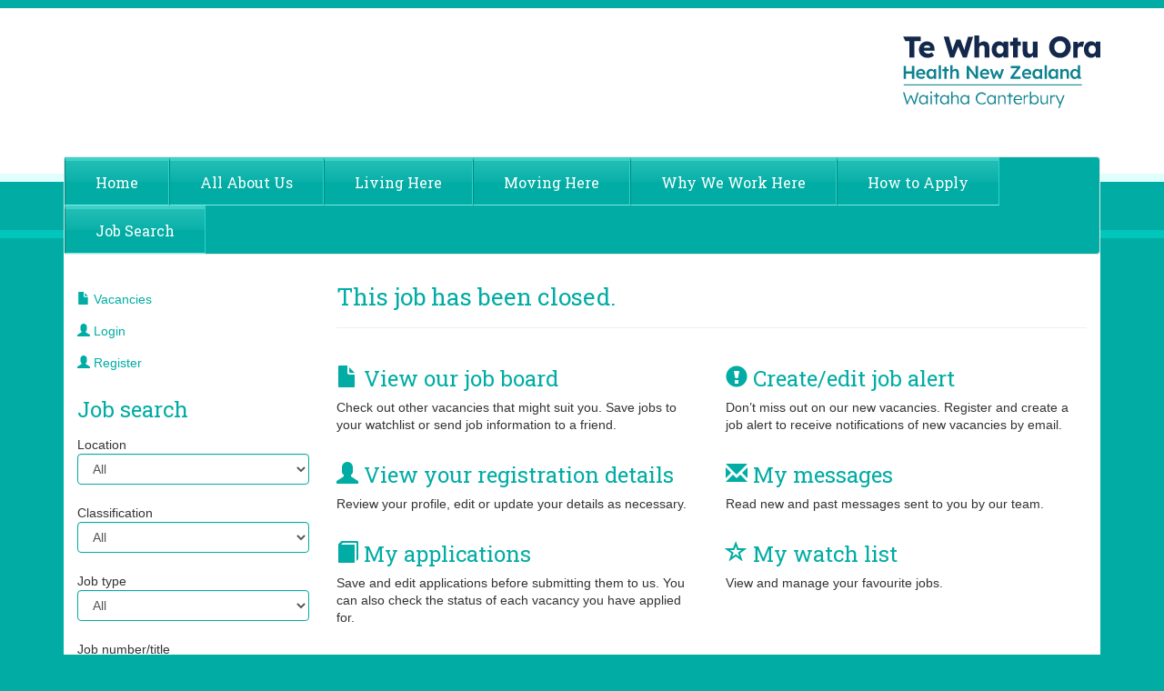

--- FILE ---
content_type: text/html; charset=utf-8
request_url: https://cdhb.careercentre.net.nz/Job/PGY2-House-Officer-Annual-Recruitment-2024/Christchurch/28690
body_size: 43158
content:
<!DOCTYPE html>
<html>
<head>

    


        <!-- Google Tag Manager -->
        <script nonce="70800c4e52f240d2ad63553d35c98355">
            (function (w, d, s, l, i) {
                    w[l] = w[l] || []; w[l].push({
                        'gtm.start':
                            new Date().getTime(),
                            event: 'gtm.js'
                    });
                var f = d.getElementsByTagName(s)[0],
                    j = d.createElement(s),
                    dl = l != 'dataLayer' ? '&l=' + l : '';
                j.async = true;
                j.src = 'https://www.googletagmanager.com/gtm.js?id=' + i + dl;
                f.parentNode.insertBefore(j, f);
            })(window, document, 'script', 'dataLayer', 'GTM-5XTFLTN');
        </script>
        <!-- End Google Tag Manager -->



    <meta charset="utf-8" /><script type="text/javascript">window.NREUM||(NREUM={});NREUM.info = {"beacon":"bam.nr-data.net","errorBeacon":"bam.nr-data.net","licenseKey":"NRJS-2c8e49244607b9e95ac","applicationID":"513738718","transactionName":"NVNTZ0AEXxFWVkQNCwwZfGVxSnsNVXZfChAQWV1fVxceJlJBUQ0IEQ==","queueTime":0,"applicationTime":62,"agent":"","atts":""}</script><script type="text/javascript">(window.NREUM||(NREUM={})).init={privacy:{cookies_enabled:true},ajax:{deny_list:["bam.nr-data.net"]},feature_flags:["soft_nav"],distributed_tracing:{enabled:true}};(window.NREUM||(NREUM={})).loader_config={agentID:"594530212",accountID:"4186338",trustKey:"3578143",xpid:"UAcPV1VQABAFVVJVBAkAV1w=",licenseKey:"NRJS-2c8e49244607b9e95ac",applicationID:"513738718",browserID:"594530212"};;/*! For license information please see nr-loader-spa-1.308.0.min.js.LICENSE.txt */
(()=>{var e,t,r={384:(e,t,r)=>{"use strict";r.d(t,{NT:()=>a,US:()=>u,Zm:()=>o,bQ:()=>d,dV:()=>c,pV:()=>l});var n=r(6154),i=r(1863),s=r(1910);const a={beacon:"bam.nr-data.net",errorBeacon:"bam.nr-data.net"};function o(){return n.gm.NREUM||(n.gm.NREUM={}),void 0===n.gm.newrelic&&(n.gm.newrelic=n.gm.NREUM),n.gm.NREUM}function c(){let e=o();return e.o||(e.o={ST:n.gm.setTimeout,SI:n.gm.setImmediate||n.gm.setInterval,CT:n.gm.clearTimeout,XHR:n.gm.XMLHttpRequest,REQ:n.gm.Request,EV:n.gm.Event,PR:n.gm.Promise,MO:n.gm.MutationObserver,FETCH:n.gm.fetch,WS:n.gm.WebSocket},(0,s.i)(...Object.values(e.o))),e}function d(e,t){let r=o();r.initializedAgents??={},t.initializedAt={ms:(0,i.t)(),date:new Date},r.initializedAgents[e]=t}function u(e,t){o()[e]=t}function l(){return function(){let e=o();const t=e.info||{};e.info={beacon:a.beacon,errorBeacon:a.errorBeacon,...t}}(),function(){let e=o();const t=e.init||{};e.init={...t}}(),c(),function(){let e=o();const t=e.loader_config||{};e.loader_config={...t}}(),o()}},782:(e,t,r)=>{"use strict";r.d(t,{T:()=>n});const n=r(860).K7.pageViewTiming},860:(e,t,r)=>{"use strict";r.d(t,{$J:()=>u,K7:()=>c,P3:()=>d,XX:()=>i,Yy:()=>o,df:()=>s,qY:()=>n,v4:()=>a});const n="events",i="jserrors",s="browser/blobs",a="rum",o="browser/logs",c={ajax:"ajax",genericEvents:"generic_events",jserrors:i,logging:"logging",metrics:"metrics",pageAction:"page_action",pageViewEvent:"page_view_event",pageViewTiming:"page_view_timing",sessionReplay:"session_replay",sessionTrace:"session_trace",softNav:"soft_navigations",spa:"spa"},d={[c.pageViewEvent]:1,[c.pageViewTiming]:2,[c.metrics]:3,[c.jserrors]:4,[c.spa]:5,[c.ajax]:6,[c.sessionTrace]:7,[c.softNav]:8,[c.sessionReplay]:9,[c.logging]:10,[c.genericEvents]:11},u={[c.pageViewEvent]:a,[c.pageViewTiming]:n,[c.ajax]:n,[c.spa]:n,[c.softNav]:n,[c.metrics]:i,[c.jserrors]:i,[c.sessionTrace]:s,[c.sessionReplay]:s,[c.logging]:o,[c.genericEvents]:"ins"}},944:(e,t,r)=>{"use strict";r.d(t,{R:()=>i});var n=r(3241);function i(e,t){"function"==typeof console.debug&&(console.debug("New Relic Warning: https://github.com/newrelic/newrelic-browser-agent/blob/main/docs/warning-codes.md#".concat(e),t),(0,n.W)({agentIdentifier:null,drained:null,type:"data",name:"warn",feature:"warn",data:{code:e,secondary:t}}))}},993:(e,t,r)=>{"use strict";r.d(t,{A$:()=>s,ET:()=>a,TZ:()=>o,p_:()=>i});var n=r(860);const i={ERROR:"ERROR",WARN:"WARN",INFO:"INFO",DEBUG:"DEBUG",TRACE:"TRACE"},s={OFF:0,ERROR:1,WARN:2,INFO:3,DEBUG:4,TRACE:5},a="log",o=n.K7.logging},1541:(e,t,r)=>{"use strict";r.d(t,{U:()=>i,f:()=>n});const n={MFE:"MFE",BA:"BA"};function i(e,t){if(2!==t?.harvestEndpointVersion)return{};const r=t.agentRef.runtime.appMetadata.agents[0].entityGuid;return e?{"source.id":e.id,"source.name":e.name,"source.type":e.type,"parent.id":e.parent?.id||r,"parent.type":e.parent?.type||n.BA}:{"entity.guid":r,appId:t.agentRef.info.applicationID}}},1687:(e,t,r)=>{"use strict";r.d(t,{Ak:()=>d,Ze:()=>h,x3:()=>u});var n=r(3241),i=r(7836),s=r(3606),a=r(860),o=r(2646);const c={};function d(e,t){const r={staged:!1,priority:a.P3[t]||0};l(e),c[e].get(t)||c[e].set(t,r)}function u(e,t){e&&c[e]&&(c[e].get(t)&&c[e].delete(t),p(e,t,!1),c[e].size&&f(e))}function l(e){if(!e)throw new Error("agentIdentifier required");c[e]||(c[e]=new Map)}function h(e="",t="feature",r=!1){if(l(e),!e||!c[e].get(t)||r)return p(e,t);c[e].get(t).staged=!0,f(e)}function f(e){const t=Array.from(c[e]);t.every(([e,t])=>t.staged)&&(t.sort((e,t)=>e[1].priority-t[1].priority),t.forEach(([t])=>{c[e].delete(t),p(e,t)}))}function p(e,t,r=!0){const a=e?i.ee.get(e):i.ee,c=s.i.handlers;if(!a.aborted&&a.backlog&&c){if((0,n.W)({agentIdentifier:e,type:"lifecycle",name:"drain",feature:t}),r){const e=a.backlog[t],r=c[t];if(r){for(let t=0;e&&t<e.length;++t)g(e[t],r);Object.entries(r).forEach(([e,t])=>{Object.values(t||{}).forEach(t=>{t[0]?.on&&t[0]?.context()instanceof o.y&&t[0].on(e,t[1])})})}}a.isolatedBacklog||delete c[t],a.backlog[t]=null,a.emit("drain-"+t,[])}}function g(e,t){var r=e[1];Object.values(t[r]||{}).forEach(t=>{var r=e[0];if(t[0]===r){var n=t[1],i=e[3],s=e[2];n.apply(i,s)}})}},1738:(e,t,r)=>{"use strict";r.d(t,{U:()=>f,Y:()=>h});var n=r(3241),i=r(9908),s=r(1863),a=r(944),o=r(5701),c=r(3969),d=r(8362),u=r(860),l=r(4261);function h(e,t,r,s){const h=s||r;!h||h[e]&&h[e]!==d.d.prototype[e]||(h[e]=function(){(0,i.p)(c.xV,["API/"+e+"/called"],void 0,u.K7.metrics,r.ee),(0,n.W)({agentIdentifier:r.agentIdentifier,drained:!!o.B?.[r.agentIdentifier],type:"data",name:"api",feature:l.Pl+e,data:{}});try{return t.apply(this,arguments)}catch(e){(0,a.R)(23,e)}})}function f(e,t,r,n,a){const o=e.info;null===r?delete o.jsAttributes[t]:o.jsAttributes[t]=r,(a||null===r)&&(0,i.p)(l.Pl+n,[(0,s.t)(),t,r],void 0,"session",e.ee)}},1741:(e,t,r)=>{"use strict";r.d(t,{W:()=>s});var n=r(944),i=r(4261);class s{#e(e,...t){if(this[e]!==s.prototype[e])return this[e](...t);(0,n.R)(35,e)}addPageAction(e,t){return this.#e(i.hG,e,t)}register(e){return this.#e(i.eY,e)}recordCustomEvent(e,t){return this.#e(i.fF,e,t)}setPageViewName(e,t){return this.#e(i.Fw,e,t)}setCustomAttribute(e,t,r){return this.#e(i.cD,e,t,r)}noticeError(e,t){return this.#e(i.o5,e,t)}setUserId(e,t=!1){return this.#e(i.Dl,e,t)}setApplicationVersion(e){return this.#e(i.nb,e)}setErrorHandler(e){return this.#e(i.bt,e)}addRelease(e,t){return this.#e(i.k6,e,t)}log(e,t){return this.#e(i.$9,e,t)}start(){return this.#e(i.d3)}finished(e){return this.#e(i.BL,e)}recordReplay(){return this.#e(i.CH)}pauseReplay(){return this.#e(i.Tb)}addToTrace(e){return this.#e(i.U2,e)}setCurrentRouteName(e){return this.#e(i.PA,e)}interaction(e){return this.#e(i.dT,e)}wrapLogger(e,t,r){return this.#e(i.Wb,e,t,r)}measure(e,t){return this.#e(i.V1,e,t)}consent(e){return this.#e(i.Pv,e)}}},1863:(e,t,r)=>{"use strict";function n(){return Math.floor(performance.now())}r.d(t,{t:()=>n})},1910:(e,t,r)=>{"use strict";r.d(t,{i:()=>s});var n=r(944);const i=new Map;function s(...e){return e.every(e=>{if(i.has(e))return i.get(e);const t="function"==typeof e?e.toString():"",r=t.includes("[native code]"),s=t.includes("nrWrapper");return r||s||(0,n.R)(64,e?.name||t),i.set(e,r),r})}},2555:(e,t,r)=>{"use strict";r.d(t,{D:()=>o,f:()=>a});var n=r(384),i=r(8122);const s={beacon:n.NT.beacon,errorBeacon:n.NT.errorBeacon,licenseKey:void 0,applicationID:void 0,sa:void 0,queueTime:void 0,applicationTime:void 0,ttGuid:void 0,user:void 0,account:void 0,product:void 0,extra:void 0,jsAttributes:{},userAttributes:void 0,atts:void 0,transactionName:void 0,tNamePlain:void 0};function a(e){try{return!!e.licenseKey&&!!e.errorBeacon&&!!e.applicationID}catch(e){return!1}}const o=e=>(0,i.a)(e,s)},2614:(e,t,r)=>{"use strict";r.d(t,{BB:()=>a,H3:()=>n,g:()=>d,iL:()=>c,tS:()=>o,uh:()=>i,wk:()=>s});const n="NRBA",i="SESSION",s=144e5,a=18e5,o={STARTED:"session-started",PAUSE:"session-pause",RESET:"session-reset",RESUME:"session-resume",UPDATE:"session-update"},c={SAME_TAB:"same-tab",CROSS_TAB:"cross-tab"},d={OFF:0,FULL:1,ERROR:2}},2646:(e,t,r)=>{"use strict";r.d(t,{y:()=>n});class n{constructor(e){this.contextId=e}}},2843:(e,t,r)=>{"use strict";r.d(t,{G:()=>s,u:()=>i});var n=r(3878);function i(e,t=!1,r,i){(0,n.DD)("visibilitychange",function(){if(t)return void("hidden"===document.visibilityState&&e());e(document.visibilityState)},r,i)}function s(e,t,r){(0,n.sp)("pagehide",e,t,r)}},3241:(e,t,r)=>{"use strict";r.d(t,{W:()=>s});var n=r(6154);const i="newrelic";function s(e={}){try{n.gm.dispatchEvent(new CustomEvent(i,{detail:e}))}catch(e){}}},3304:(e,t,r)=>{"use strict";r.d(t,{A:()=>s});var n=r(7836);const i=()=>{const e=new WeakSet;return(t,r)=>{if("object"==typeof r&&null!==r){if(e.has(r))return;e.add(r)}return r}};function s(e){try{return JSON.stringify(e,i())??""}catch(e){try{n.ee.emit("internal-error",[e])}catch(e){}return""}}},3333:(e,t,r)=>{"use strict";r.d(t,{$v:()=>u,TZ:()=>n,Xh:()=>c,Zp:()=>i,kd:()=>d,mq:()=>o,nf:()=>a,qN:()=>s});const n=r(860).K7.genericEvents,i=["auxclick","click","copy","keydown","paste","scrollend"],s=["focus","blur"],a=4,o=1e3,c=2e3,d=["PageAction","UserAction","BrowserPerformance"],u={RESOURCES:"experimental.resources",REGISTER:"register"}},3434:(e,t,r)=>{"use strict";r.d(t,{Jt:()=>s,YM:()=>d});var n=r(7836),i=r(5607);const s="nr@original:".concat(i.W),a=50;var o=Object.prototype.hasOwnProperty,c=!1;function d(e,t){return e||(e=n.ee),r.inPlace=function(e,t,n,i,s){n||(n="");const a="-"===n.charAt(0);for(let o=0;o<t.length;o++){const c=t[o],d=e[c];l(d)||(e[c]=r(d,a?c+n:n,i,c,s))}},r.flag=s,r;function r(t,r,n,c,d){return l(t)?t:(r||(r=""),nrWrapper[s]=t,function(e,t,r){if(Object.defineProperty&&Object.keys)try{return Object.keys(e).forEach(function(r){Object.defineProperty(t,r,{get:function(){return e[r]},set:function(t){return e[r]=t,t}})}),t}catch(e){u([e],r)}for(var n in e)o.call(e,n)&&(t[n]=e[n])}(t,nrWrapper,e),nrWrapper);function nrWrapper(){var s,o,l,h;let f;try{o=this,s=[...arguments],l="function"==typeof n?n(s,o):n||{}}catch(t){u([t,"",[s,o,c],l],e)}i(r+"start",[s,o,c],l,d);const p=performance.now();let g;try{return h=t.apply(o,s),g=performance.now(),h}catch(e){throw g=performance.now(),i(r+"err",[s,o,e],l,d),f=e,f}finally{const e=g-p,t={start:p,end:g,duration:e,isLongTask:e>=a,methodName:c,thrownError:f};t.isLongTask&&i("long-task",[t,o],l,d),i(r+"end",[s,o,h],l,d)}}}function i(r,n,i,s){if(!c||t){var a=c;c=!0;try{e.emit(r,n,i,t,s)}catch(t){u([t,r,n,i],e)}c=a}}}function u(e,t){t||(t=n.ee);try{t.emit("internal-error",e)}catch(e){}}function l(e){return!(e&&"function"==typeof e&&e.apply&&!e[s])}},3606:(e,t,r)=>{"use strict";r.d(t,{i:()=>s});var n=r(9908);s.on=a;var i=s.handlers={};function s(e,t,r,s){a(s||n.d,i,e,t,r)}function a(e,t,r,i,s){s||(s="feature"),e||(e=n.d);var a=t[s]=t[s]||{};(a[r]=a[r]||[]).push([e,i])}},3738:(e,t,r)=>{"use strict";r.d(t,{He:()=>i,Kp:()=>o,Lc:()=>d,Rz:()=>u,TZ:()=>n,bD:()=>s,d3:()=>a,jx:()=>l,sl:()=>h,uP:()=>c});const n=r(860).K7.sessionTrace,i="bstResource",s="resource",a="-start",o="-end",c="fn"+a,d="fn"+o,u="pushState",l=1e3,h=3e4},3785:(e,t,r)=>{"use strict";r.d(t,{R:()=>c,b:()=>d});var n=r(9908),i=r(1863),s=r(860),a=r(3969),o=r(993);function c(e,t,r={},c=o.p_.INFO,d=!0,u,l=(0,i.t)()){(0,n.p)(a.xV,["API/logging/".concat(c.toLowerCase(),"/called")],void 0,s.K7.metrics,e),(0,n.p)(o.ET,[l,t,r,c,d,u],void 0,s.K7.logging,e)}function d(e){return"string"==typeof e&&Object.values(o.p_).some(t=>t===e.toUpperCase().trim())}},3878:(e,t,r)=>{"use strict";function n(e,t){return{capture:e,passive:!1,signal:t}}function i(e,t,r=!1,i){window.addEventListener(e,t,n(r,i))}function s(e,t,r=!1,i){document.addEventListener(e,t,n(r,i))}r.d(t,{DD:()=>s,jT:()=>n,sp:()=>i})},3962:(e,t,r)=>{"use strict";r.d(t,{AM:()=>a,O2:()=>l,OV:()=>s,Qu:()=>h,TZ:()=>c,ih:()=>f,pP:()=>o,t1:()=>u,tC:()=>i,wD:()=>d});var n=r(860);const i=["click","keydown","submit"],s="popstate",a="api",o="initialPageLoad",c=n.K7.softNav,d=5e3,u=500,l={INITIAL_PAGE_LOAD:"",ROUTE_CHANGE:1,UNSPECIFIED:2},h={INTERACTION:1,AJAX:2,CUSTOM_END:3,CUSTOM_TRACER:4},f={IP:"in progress",PF:"pending finish",FIN:"finished",CAN:"cancelled"}},3969:(e,t,r)=>{"use strict";r.d(t,{TZ:()=>n,XG:()=>o,rs:()=>i,xV:()=>a,z_:()=>s});const n=r(860).K7.metrics,i="sm",s="cm",a="storeSupportabilityMetrics",o="storeEventMetrics"},4234:(e,t,r)=>{"use strict";r.d(t,{W:()=>s});var n=r(7836),i=r(1687);class s{constructor(e,t){this.agentIdentifier=e,this.ee=n.ee.get(e),this.featureName=t,this.blocked=!1}deregisterDrain(){(0,i.x3)(this.agentIdentifier,this.featureName)}}},4261:(e,t,r)=>{"use strict";r.d(t,{$9:()=>u,BL:()=>c,CH:()=>p,Dl:()=>R,Fw:()=>w,PA:()=>v,Pl:()=>n,Pv:()=>A,Tb:()=>h,U2:()=>a,V1:()=>E,Wb:()=>T,bt:()=>y,cD:()=>b,d3:()=>x,dT:()=>d,eY:()=>g,fF:()=>f,hG:()=>s,hw:()=>i,k6:()=>o,nb:()=>m,o5:()=>l});const n="api-",i=n+"ixn-",s="addPageAction",a="addToTrace",o="addRelease",c="finished",d="interaction",u="log",l="noticeError",h="pauseReplay",f="recordCustomEvent",p="recordReplay",g="register",m="setApplicationVersion",v="setCurrentRouteName",b="setCustomAttribute",y="setErrorHandler",w="setPageViewName",R="setUserId",x="start",T="wrapLogger",E="measure",A="consent"},5205:(e,t,r)=>{"use strict";r.d(t,{j:()=>S});var n=r(384),i=r(1741);var s=r(2555),a=r(3333);const o=e=>{if(!e||"string"!=typeof e)return!1;try{document.createDocumentFragment().querySelector(e)}catch{return!1}return!0};var c=r(2614),d=r(944),u=r(8122);const l="[data-nr-mask]",h=e=>(0,u.a)(e,(()=>{const e={feature_flags:[],experimental:{allow_registered_children:!1,resources:!1},mask_selector:"*",block_selector:"[data-nr-block]",mask_input_options:{color:!1,date:!1,"datetime-local":!1,email:!1,month:!1,number:!1,range:!1,search:!1,tel:!1,text:!1,time:!1,url:!1,week:!1,textarea:!1,select:!1,password:!0}};return{ajax:{deny_list:void 0,block_internal:!0,enabled:!0,autoStart:!0},api:{get allow_registered_children(){return e.feature_flags.includes(a.$v.REGISTER)||e.experimental.allow_registered_children},set allow_registered_children(t){e.experimental.allow_registered_children=t},duplicate_registered_data:!1},browser_consent_mode:{enabled:!1},distributed_tracing:{enabled:void 0,exclude_newrelic_header:void 0,cors_use_newrelic_header:void 0,cors_use_tracecontext_headers:void 0,allowed_origins:void 0},get feature_flags(){return e.feature_flags},set feature_flags(t){e.feature_flags=t},generic_events:{enabled:!0,autoStart:!0},harvest:{interval:30},jserrors:{enabled:!0,autoStart:!0},logging:{enabled:!0,autoStart:!0},metrics:{enabled:!0,autoStart:!0},obfuscate:void 0,page_action:{enabled:!0},page_view_event:{enabled:!0,autoStart:!0},page_view_timing:{enabled:!0,autoStart:!0},performance:{capture_marks:!1,capture_measures:!1,capture_detail:!0,resources:{get enabled(){return e.feature_flags.includes(a.$v.RESOURCES)||e.experimental.resources},set enabled(t){e.experimental.resources=t},asset_types:[],first_party_domains:[],ignore_newrelic:!0}},privacy:{cookies_enabled:!0},proxy:{assets:void 0,beacon:void 0},session:{expiresMs:c.wk,inactiveMs:c.BB},session_replay:{autoStart:!0,enabled:!1,preload:!1,sampling_rate:10,error_sampling_rate:100,collect_fonts:!1,inline_images:!1,fix_stylesheets:!0,mask_all_inputs:!0,get mask_text_selector(){return e.mask_selector},set mask_text_selector(t){o(t)?e.mask_selector="".concat(t,",").concat(l):""===t||null===t?e.mask_selector=l:(0,d.R)(5,t)},get block_class(){return"nr-block"},get ignore_class(){return"nr-ignore"},get mask_text_class(){return"nr-mask"},get block_selector(){return e.block_selector},set block_selector(t){o(t)?e.block_selector+=",".concat(t):""!==t&&(0,d.R)(6,t)},get mask_input_options(){return e.mask_input_options},set mask_input_options(t){t&&"object"==typeof t?e.mask_input_options={...t,password:!0}:(0,d.R)(7,t)}},session_trace:{enabled:!0,autoStart:!0},soft_navigations:{enabled:!0,autoStart:!0},spa:{enabled:!0,autoStart:!0},ssl:void 0,user_actions:{enabled:!0,elementAttributes:["id","className","tagName","type"]}}})());var f=r(6154),p=r(9324);let g=0;const m={buildEnv:p.F3,distMethod:p.Xs,version:p.xv,originTime:f.WN},v={consented:!1},b={appMetadata:{},get consented(){return this.session?.state?.consent||v.consented},set consented(e){v.consented=e},customTransaction:void 0,denyList:void 0,disabled:!1,harvester:void 0,isolatedBacklog:!1,isRecording:!1,loaderType:void 0,maxBytes:3e4,obfuscator:void 0,onerror:void 0,ptid:void 0,releaseIds:{},session:void 0,timeKeeper:void 0,registeredEntities:[],jsAttributesMetadata:{bytes:0},get harvestCount(){return++g}},y=e=>{const t=(0,u.a)(e,b),r=Object.keys(m).reduce((e,t)=>(e[t]={value:m[t],writable:!1,configurable:!0,enumerable:!0},e),{});return Object.defineProperties(t,r)};var w=r(5701);const R=e=>{const t=e.startsWith("http");e+="/",r.p=t?e:"https://"+e};var x=r(7836),T=r(3241);const E={accountID:void 0,trustKey:void 0,agentID:void 0,licenseKey:void 0,applicationID:void 0,xpid:void 0},A=e=>(0,u.a)(e,E),_=new Set;function S(e,t={},r,a){let{init:o,info:c,loader_config:d,runtime:u={},exposed:l=!0}=t;if(!c){const e=(0,n.pV)();o=e.init,c=e.info,d=e.loader_config}e.init=h(o||{}),e.loader_config=A(d||{}),c.jsAttributes??={},f.bv&&(c.jsAttributes.isWorker=!0),e.info=(0,s.D)(c);const p=e.init,g=[c.beacon,c.errorBeacon];_.has(e.agentIdentifier)||(p.proxy.assets&&(R(p.proxy.assets),g.push(p.proxy.assets)),p.proxy.beacon&&g.push(p.proxy.beacon),e.beacons=[...g],function(e){const t=(0,n.pV)();Object.getOwnPropertyNames(i.W.prototype).forEach(r=>{const n=i.W.prototype[r];if("function"!=typeof n||"constructor"===n)return;let s=t[r];e[r]&&!1!==e.exposed&&"micro-agent"!==e.runtime?.loaderType&&(t[r]=(...t)=>{const n=e[r](...t);return s?s(...t):n})})}(e),(0,n.US)("activatedFeatures",w.B)),u.denyList=[...p.ajax.deny_list||[],...p.ajax.block_internal?g:[]],u.ptid=e.agentIdentifier,u.loaderType=r,e.runtime=y(u),_.has(e.agentIdentifier)||(e.ee=x.ee.get(e.agentIdentifier),e.exposed=l,(0,T.W)({agentIdentifier:e.agentIdentifier,drained:!!w.B?.[e.agentIdentifier],type:"lifecycle",name:"initialize",feature:void 0,data:e.config})),_.add(e.agentIdentifier)}},5270:(e,t,r)=>{"use strict";r.d(t,{Aw:()=>a,SR:()=>s,rF:()=>o});var n=r(384),i=r(7767);function s(e){return!!(0,n.dV)().o.MO&&(0,i.V)(e)&&!0===e?.session_trace.enabled}function a(e){return!0===e?.session_replay.preload&&s(e)}function o(e,t){try{if("string"==typeof t?.type){if("password"===t.type.toLowerCase())return"*".repeat(e?.length||0);if(void 0!==t?.dataset?.nrUnmask||t?.classList?.contains("nr-unmask"))return e}}catch(e){}return"string"==typeof e?e.replace(/[\S]/g,"*"):"*".repeat(e?.length||0)}},5289:(e,t,r)=>{"use strict";r.d(t,{GG:()=>a,Qr:()=>c,sB:()=>o});var n=r(3878),i=r(6389);function s(){return"undefined"==typeof document||"complete"===document.readyState}function a(e,t){if(s())return e();const r=(0,i.J)(e),a=setInterval(()=>{s()&&(clearInterval(a),r())},500);(0,n.sp)("load",r,t)}function o(e){if(s())return e();(0,n.DD)("DOMContentLoaded",e)}function c(e){if(s())return e();(0,n.sp)("popstate",e)}},5607:(e,t,r)=>{"use strict";r.d(t,{W:()=>n});const n=(0,r(9566).bz)()},5701:(e,t,r)=>{"use strict";r.d(t,{B:()=>s,t:()=>a});var n=r(3241);const i=new Set,s={};function a(e,t){const r=t.agentIdentifier;s[r]??={},e&&"object"==typeof e&&(i.has(r)||(t.ee.emit("rumresp",[e]),s[r]=e,i.add(r),(0,n.W)({agentIdentifier:r,loaded:!0,drained:!0,type:"lifecycle",name:"load",feature:void 0,data:e})))}},6154:(e,t,r)=>{"use strict";r.d(t,{OF:()=>d,RI:()=>i,WN:()=>h,bv:()=>s,eN:()=>f,gm:()=>a,lR:()=>l,m:()=>c,mw:()=>o,sb:()=>u});var n=r(1863);const i="undefined"!=typeof window&&!!window.document,s="undefined"!=typeof WorkerGlobalScope&&("undefined"!=typeof self&&self instanceof WorkerGlobalScope&&self.navigator instanceof WorkerNavigator||"undefined"!=typeof globalThis&&globalThis instanceof WorkerGlobalScope&&globalThis.navigator instanceof WorkerNavigator),a=i?window:"undefined"!=typeof WorkerGlobalScope&&("undefined"!=typeof self&&self instanceof WorkerGlobalScope&&self||"undefined"!=typeof globalThis&&globalThis instanceof WorkerGlobalScope&&globalThis),o=Boolean("hidden"===a?.document?.visibilityState),c=""+a?.location,d=/iPad|iPhone|iPod/.test(a.navigator?.userAgent),u=d&&"undefined"==typeof SharedWorker,l=(()=>{const e=a.navigator?.userAgent?.match(/Firefox[/\s](\d+\.\d+)/);return Array.isArray(e)&&e.length>=2?+e[1]:0})(),h=Date.now()-(0,n.t)(),f=()=>"undefined"!=typeof PerformanceNavigationTiming&&a?.performance?.getEntriesByType("navigation")?.[0]?.responseStart},6344:(e,t,r)=>{"use strict";r.d(t,{BB:()=>u,Qb:()=>l,TZ:()=>i,Ug:()=>a,Vh:()=>s,_s:()=>o,bc:()=>d,yP:()=>c});var n=r(2614);const i=r(860).K7.sessionReplay,s="errorDuringReplay",a=.12,o={DomContentLoaded:0,Load:1,FullSnapshot:2,IncrementalSnapshot:3,Meta:4,Custom:5},c={[n.g.ERROR]:15e3,[n.g.FULL]:3e5,[n.g.OFF]:0},d={RESET:{message:"Session was reset",sm:"Reset"},IMPORT:{message:"Recorder failed to import",sm:"Import"},TOO_MANY:{message:"429: Too Many Requests",sm:"Too-Many"},TOO_BIG:{message:"Payload was too large",sm:"Too-Big"},CROSS_TAB:{message:"Session Entity was set to OFF on another tab",sm:"Cross-Tab"},ENTITLEMENTS:{message:"Session Replay is not allowed and will not be started",sm:"Entitlement"}},u=5e3,l={API:"api",RESUME:"resume",SWITCH_TO_FULL:"switchToFull",INITIALIZE:"initialize",PRELOAD:"preload"}},6389:(e,t,r)=>{"use strict";function n(e,t=500,r={}){const n=r?.leading||!1;let i;return(...r)=>{n&&void 0===i&&(e.apply(this,r),i=setTimeout(()=>{i=clearTimeout(i)},t)),n||(clearTimeout(i),i=setTimeout(()=>{e.apply(this,r)},t))}}function i(e){let t=!1;return(...r)=>{t||(t=!0,e.apply(this,r))}}r.d(t,{J:()=>i,s:()=>n})},6630:(e,t,r)=>{"use strict";r.d(t,{T:()=>n});const n=r(860).K7.pageViewEvent},6774:(e,t,r)=>{"use strict";r.d(t,{T:()=>n});const n=r(860).K7.jserrors},7295:(e,t,r)=>{"use strict";r.d(t,{Xv:()=>a,gX:()=>i,iW:()=>s});var n=[];function i(e){if(!e||s(e))return!1;if(0===n.length)return!0;if("*"===n[0].hostname)return!1;for(var t=0;t<n.length;t++){var r=n[t];if(r.hostname.test(e.hostname)&&r.pathname.test(e.pathname))return!1}return!0}function s(e){return void 0===e.hostname}function a(e){if(n=[],e&&e.length)for(var t=0;t<e.length;t++){let r=e[t];if(!r)continue;if("*"===r)return void(n=[{hostname:"*"}]);0===r.indexOf("http://")?r=r.substring(7):0===r.indexOf("https://")&&(r=r.substring(8));const i=r.indexOf("/");let s,a;i>0?(s=r.substring(0,i),a=r.substring(i)):(s=r,a="*");let[c]=s.split(":");n.push({hostname:o(c),pathname:o(a,!0)})}}function o(e,t=!1){const r=e.replace(/[.+?^${}()|[\]\\]/g,e=>"\\"+e).replace(/\*/g,".*?");return new RegExp((t?"^":"")+r+"$")}},7485:(e,t,r)=>{"use strict";r.d(t,{D:()=>i});var n=r(6154);function i(e){if(0===(e||"").indexOf("data:"))return{protocol:"data"};try{const t=new URL(e,location.href),r={port:t.port,hostname:t.hostname,pathname:t.pathname,search:t.search,protocol:t.protocol.slice(0,t.protocol.indexOf(":")),sameOrigin:t.protocol===n.gm?.location?.protocol&&t.host===n.gm?.location?.host};return r.port&&""!==r.port||("http:"===t.protocol&&(r.port="80"),"https:"===t.protocol&&(r.port="443")),r.pathname&&""!==r.pathname?r.pathname.startsWith("/")||(r.pathname="/".concat(r.pathname)):r.pathname="/",r}catch(e){return{}}}},7699:(e,t,r)=>{"use strict";r.d(t,{It:()=>s,KC:()=>o,No:()=>i,qh:()=>a});var n=r(860);const i=16e3,s=1e6,a="SESSION_ERROR",o={[n.K7.logging]:!0,[n.K7.genericEvents]:!1,[n.K7.jserrors]:!1,[n.K7.ajax]:!1}},7767:(e,t,r)=>{"use strict";r.d(t,{V:()=>i});var n=r(6154);const i=e=>n.RI&&!0===e?.privacy.cookies_enabled},7836:(e,t,r)=>{"use strict";r.d(t,{P:()=>o,ee:()=>c});var n=r(384),i=r(8990),s=r(2646),a=r(5607);const o="nr@context:".concat(a.W),c=function e(t,r){var n={},a={},u={},l=!1;try{l=16===r.length&&d.initializedAgents?.[r]?.runtime.isolatedBacklog}catch(e){}var h={on:p,addEventListener:p,removeEventListener:function(e,t){var r=n[e];if(!r)return;for(var i=0;i<r.length;i++)r[i]===t&&r.splice(i,1)},emit:function(e,r,n,i,s){!1!==s&&(s=!0);if(c.aborted&&!i)return;t&&s&&t.emit(e,r,n);var o=f(n);g(e).forEach(e=>{e.apply(o,r)});var d=v()[a[e]];d&&d.push([h,e,r,o]);return o},get:m,listeners:g,context:f,buffer:function(e,t){const r=v();if(t=t||"feature",h.aborted)return;Object.entries(e||{}).forEach(([e,n])=>{a[n]=t,t in r||(r[t]=[])})},abort:function(){h._aborted=!0,Object.keys(h.backlog).forEach(e=>{delete h.backlog[e]})},isBuffering:function(e){return!!v()[a[e]]},debugId:r,backlog:l?{}:t&&"object"==typeof t.backlog?t.backlog:{},isolatedBacklog:l};return Object.defineProperty(h,"aborted",{get:()=>{let e=h._aborted||!1;return e||(t&&(e=t.aborted),e)}}),h;function f(e){return e&&e instanceof s.y?e:e?(0,i.I)(e,o,()=>new s.y(o)):new s.y(o)}function p(e,t){n[e]=g(e).concat(t)}function g(e){return n[e]||[]}function m(t){return u[t]=u[t]||e(h,t)}function v(){return h.backlog}}(void 0,"globalEE"),d=(0,n.Zm)();d.ee||(d.ee=c)},8122:(e,t,r)=>{"use strict";r.d(t,{a:()=>i});var n=r(944);function i(e,t){try{if(!e||"object"!=typeof e)return(0,n.R)(3);if(!t||"object"!=typeof t)return(0,n.R)(4);const r=Object.create(Object.getPrototypeOf(t),Object.getOwnPropertyDescriptors(t)),s=0===Object.keys(r).length?e:r;for(let a in s)if(void 0!==e[a])try{if(null===e[a]){r[a]=null;continue}Array.isArray(e[a])&&Array.isArray(t[a])?r[a]=Array.from(new Set([...e[a],...t[a]])):"object"==typeof e[a]&&"object"==typeof t[a]?r[a]=i(e[a],t[a]):r[a]=e[a]}catch(e){r[a]||(0,n.R)(1,e)}return r}catch(e){(0,n.R)(2,e)}}},8139:(e,t,r)=>{"use strict";r.d(t,{u:()=>h});var n=r(7836),i=r(3434),s=r(8990),a=r(6154);const o={},c=a.gm.XMLHttpRequest,d="addEventListener",u="removeEventListener",l="nr@wrapped:".concat(n.P);function h(e){var t=function(e){return(e||n.ee).get("events")}(e);if(o[t.debugId]++)return t;o[t.debugId]=1;var r=(0,i.YM)(t,!0);function h(e){r.inPlace(e,[d,u],"-",p)}function p(e,t){return e[1]}return"getPrototypeOf"in Object&&(a.RI&&f(document,h),c&&f(c.prototype,h),f(a.gm,h)),t.on(d+"-start",function(e,t){var n=e[1];if(null!==n&&("function"==typeof n||"object"==typeof n)&&"newrelic"!==e[0]){var i=(0,s.I)(n,l,function(){var e={object:function(){if("function"!=typeof n.handleEvent)return;return n.handleEvent.apply(n,arguments)},function:n}[typeof n];return e?r(e,"fn-",null,e.name||"anonymous"):n});this.wrapped=e[1]=i}}),t.on(u+"-start",function(e){e[1]=this.wrapped||e[1]}),t}function f(e,t,...r){let n=e;for(;"object"==typeof n&&!Object.prototype.hasOwnProperty.call(n,d);)n=Object.getPrototypeOf(n);n&&t(n,...r)}},8362:(e,t,r)=>{"use strict";r.d(t,{d:()=>s});var n=r(9566),i=r(1741);class s extends i.W{agentIdentifier=(0,n.LA)(16)}},8374:(e,t,r)=>{r.nc=(()=>{try{return document?.currentScript?.nonce}catch(e){}return""})()},8990:(e,t,r)=>{"use strict";r.d(t,{I:()=>i});var n=Object.prototype.hasOwnProperty;function i(e,t,r){if(n.call(e,t))return e[t];var i=r();if(Object.defineProperty&&Object.keys)try{return Object.defineProperty(e,t,{value:i,writable:!0,enumerable:!1}),i}catch(e){}return e[t]=i,i}},9119:(e,t,r)=>{"use strict";r.d(t,{L:()=>s});var n=/([^?#]*)[^#]*(#[^?]*|$).*/,i=/([^?#]*)().*/;function s(e,t){return e?e.replace(t?n:i,"$1$2"):e}},9300:(e,t,r)=>{"use strict";r.d(t,{T:()=>n});const n=r(860).K7.ajax},9324:(e,t,r)=>{"use strict";r.d(t,{AJ:()=>a,F3:()=>i,Xs:()=>s,Yq:()=>o,xv:()=>n});const n="1.308.0",i="PROD",s="CDN",a="@newrelic/rrweb",o="1.0.1"},9566:(e,t,r)=>{"use strict";r.d(t,{LA:()=>o,ZF:()=>c,bz:()=>a,el:()=>d});var n=r(6154);const i="xxxxxxxx-xxxx-4xxx-yxxx-xxxxxxxxxxxx";function s(e,t){return e?15&e[t]:16*Math.random()|0}function a(){const e=n.gm?.crypto||n.gm?.msCrypto;let t,r=0;return e&&e.getRandomValues&&(t=e.getRandomValues(new Uint8Array(30))),i.split("").map(e=>"x"===e?s(t,r++).toString(16):"y"===e?(3&s()|8).toString(16):e).join("")}function o(e){const t=n.gm?.crypto||n.gm?.msCrypto;let r,i=0;t&&t.getRandomValues&&(r=t.getRandomValues(new Uint8Array(e)));const a=[];for(var o=0;o<e;o++)a.push(s(r,i++).toString(16));return a.join("")}function c(){return o(16)}function d(){return o(32)}},9908:(e,t,r)=>{"use strict";r.d(t,{d:()=>n,p:()=>i});var n=r(7836).ee.get("handle");function i(e,t,r,i,s){s?(s.buffer([e],i),s.emit(e,t,r)):(n.buffer([e],i),n.emit(e,t,r))}}},n={};function i(e){var t=n[e];if(void 0!==t)return t.exports;var s=n[e]={exports:{}};return r[e](s,s.exports,i),s.exports}i.m=r,i.d=(e,t)=>{for(var r in t)i.o(t,r)&&!i.o(e,r)&&Object.defineProperty(e,r,{enumerable:!0,get:t[r]})},i.f={},i.e=e=>Promise.all(Object.keys(i.f).reduce((t,r)=>(i.f[r](e,t),t),[])),i.u=e=>({212:"nr-spa-compressor",249:"nr-spa-recorder",478:"nr-spa"}[e]+"-1.308.0.min.js"),i.o=(e,t)=>Object.prototype.hasOwnProperty.call(e,t),e={},t="NRBA-1.308.0.PROD:",i.l=(r,n,s,a)=>{if(e[r])e[r].push(n);else{var o,c;if(void 0!==s)for(var d=document.getElementsByTagName("script"),u=0;u<d.length;u++){var l=d[u];if(l.getAttribute("src")==r||l.getAttribute("data-webpack")==t+s){o=l;break}}if(!o){c=!0;var h={478:"sha512-RSfSVnmHk59T/uIPbdSE0LPeqcEdF4/+XhfJdBuccH5rYMOEZDhFdtnh6X6nJk7hGpzHd9Ujhsy7lZEz/ORYCQ==",249:"sha512-ehJXhmntm85NSqW4MkhfQqmeKFulra3klDyY0OPDUE+sQ3GokHlPh1pmAzuNy//3j4ac6lzIbmXLvGQBMYmrkg==",212:"sha512-B9h4CR46ndKRgMBcK+j67uSR2RCnJfGefU+A7FrgR/k42ovXy5x/MAVFiSvFxuVeEk/pNLgvYGMp1cBSK/G6Fg=="};(o=document.createElement("script")).charset="utf-8",i.nc&&o.setAttribute("nonce",i.nc),o.setAttribute("data-webpack",t+s),o.src=r,0!==o.src.indexOf(window.location.origin+"/")&&(o.crossOrigin="anonymous"),h[a]&&(o.integrity=h[a])}e[r]=[n];var f=(t,n)=>{o.onerror=o.onload=null,clearTimeout(p);var i=e[r];if(delete e[r],o.parentNode&&o.parentNode.removeChild(o),i&&i.forEach(e=>e(n)),t)return t(n)},p=setTimeout(f.bind(null,void 0,{type:"timeout",target:o}),12e4);o.onerror=f.bind(null,o.onerror),o.onload=f.bind(null,o.onload),c&&document.head.appendChild(o)}},i.r=e=>{"undefined"!=typeof Symbol&&Symbol.toStringTag&&Object.defineProperty(e,Symbol.toStringTag,{value:"Module"}),Object.defineProperty(e,"__esModule",{value:!0})},i.p="https://js-agent.newrelic.com/",(()=>{var e={38:0,788:0};i.f.j=(t,r)=>{var n=i.o(e,t)?e[t]:void 0;if(0!==n)if(n)r.push(n[2]);else{var s=new Promise((r,i)=>n=e[t]=[r,i]);r.push(n[2]=s);var a=i.p+i.u(t),o=new Error;i.l(a,r=>{if(i.o(e,t)&&(0!==(n=e[t])&&(e[t]=void 0),n)){var s=r&&("load"===r.type?"missing":r.type),a=r&&r.target&&r.target.src;o.message="Loading chunk "+t+" failed: ("+s+": "+a+")",o.name="ChunkLoadError",o.type=s,o.request=a,n[1](o)}},"chunk-"+t,t)}};var t=(t,r)=>{var n,s,[a,o,c]=r,d=0;if(a.some(t=>0!==e[t])){for(n in o)i.o(o,n)&&(i.m[n]=o[n]);if(c)c(i)}for(t&&t(r);d<a.length;d++)s=a[d],i.o(e,s)&&e[s]&&e[s][0](),e[s]=0},r=self["webpackChunk:NRBA-1.308.0.PROD"]=self["webpackChunk:NRBA-1.308.0.PROD"]||[];r.forEach(t.bind(null,0)),r.push=t.bind(null,r.push.bind(r))})(),(()=>{"use strict";i(8374);var e=i(8362),t=i(860);const r=Object.values(t.K7);var n=i(5205);var s=i(9908),a=i(1863),o=i(4261),c=i(1738);var d=i(1687),u=i(4234),l=i(5289),h=i(6154),f=i(944),p=i(5270),g=i(7767),m=i(6389),v=i(7699);class b extends u.W{constructor(e,t){super(e.agentIdentifier,t),this.agentRef=e,this.abortHandler=void 0,this.featAggregate=void 0,this.loadedSuccessfully=void 0,this.onAggregateImported=new Promise(e=>{this.loadedSuccessfully=e}),this.deferred=Promise.resolve(),!1===e.init[this.featureName].autoStart?this.deferred=new Promise((t,r)=>{this.ee.on("manual-start-all",(0,m.J)(()=>{(0,d.Ak)(e.agentIdentifier,this.featureName),t()}))}):(0,d.Ak)(e.agentIdentifier,t)}importAggregator(e,t,r={}){if(this.featAggregate)return;const n=async()=>{let n;await this.deferred;try{if((0,g.V)(e.init)){const{setupAgentSession:t}=await i.e(478).then(i.bind(i,8766));n=t(e)}}catch(e){(0,f.R)(20,e),this.ee.emit("internal-error",[e]),(0,s.p)(v.qh,[e],void 0,this.featureName,this.ee)}try{if(!this.#t(this.featureName,n,e.init))return(0,d.Ze)(this.agentIdentifier,this.featureName),void this.loadedSuccessfully(!1);const{Aggregate:i}=await t();this.featAggregate=new i(e,r),e.runtime.harvester.initializedAggregates.push(this.featAggregate),this.loadedSuccessfully(!0)}catch(e){(0,f.R)(34,e),this.abortHandler?.(),(0,d.Ze)(this.agentIdentifier,this.featureName,!0),this.loadedSuccessfully(!1),this.ee&&this.ee.abort()}};h.RI?(0,l.GG)(()=>n(),!0):n()}#t(e,r,n){if(this.blocked)return!1;switch(e){case t.K7.sessionReplay:return(0,p.SR)(n)&&!!r;case t.K7.sessionTrace:return!!r;default:return!0}}}var y=i(6630),w=i(2614),R=i(3241);class x extends b{static featureName=y.T;constructor(e){var t;super(e,y.T),this.setupInspectionEvents(e.agentIdentifier),t=e,(0,c.Y)(o.Fw,function(e,r){"string"==typeof e&&("/"!==e.charAt(0)&&(e="/"+e),t.runtime.customTransaction=(r||"http://custom.transaction")+e,(0,s.p)(o.Pl+o.Fw,[(0,a.t)()],void 0,void 0,t.ee))},t),this.importAggregator(e,()=>i.e(478).then(i.bind(i,2467)))}setupInspectionEvents(e){const t=(t,r)=>{t&&(0,R.W)({agentIdentifier:e,timeStamp:t.timeStamp,loaded:"complete"===t.target.readyState,type:"window",name:r,data:t.target.location+""})};(0,l.sB)(e=>{t(e,"DOMContentLoaded")}),(0,l.GG)(e=>{t(e,"load")}),(0,l.Qr)(e=>{t(e,"navigate")}),this.ee.on(w.tS.UPDATE,(t,r)=>{(0,R.W)({agentIdentifier:e,type:"lifecycle",name:"session",data:r})})}}var T=i(384);class E extends e.d{constructor(e){var t;(super(),h.gm)?(this.features={},(0,T.bQ)(this.agentIdentifier,this),this.desiredFeatures=new Set(e.features||[]),this.desiredFeatures.add(x),(0,n.j)(this,e,e.loaderType||"agent"),t=this,(0,c.Y)(o.cD,function(e,r,n=!1){if("string"==typeof e){if(["string","number","boolean"].includes(typeof r)||null===r)return(0,c.U)(t,e,r,o.cD,n);(0,f.R)(40,typeof r)}else(0,f.R)(39,typeof e)},t),function(e){(0,c.Y)(o.Dl,function(t,r=!1){if("string"!=typeof t&&null!==t)return void(0,f.R)(41,typeof t);const n=e.info.jsAttributes["enduser.id"];r&&null!=n&&n!==t?(0,s.p)(o.Pl+"setUserIdAndResetSession",[t],void 0,"session",e.ee):(0,c.U)(e,"enduser.id",t,o.Dl,!0)},e)}(this),function(e){(0,c.Y)(o.nb,function(t){if("string"==typeof t||null===t)return(0,c.U)(e,"application.version",t,o.nb,!1);(0,f.R)(42,typeof t)},e)}(this),function(e){(0,c.Y)(o.d3,function(){e.ee.emit("manual-start-all")},e)}(this),function(e){(0,c.Y)(o.Pv,function(t=!0){if("boolean"==typeof t){if((0,s.p)(o.Pl+o.Pv,[t],void 0,"session",e.ee),e.runtime.consented=t,t){const t=e.features.page_view_event;t.onAggregateImported.then(e=>{const r=t.featAggregate;e&&!r.sentRum&&r.sendRum()})}}else(0,f.R)(65,typeof t)},e)}(this),this.run()):(0,f.R)(21)}get config(){return{info:this.info,init:this.init,loader_config:this.loader_config,runtime:this.runtime}}get api(){return this}run(){try{const e=function(e){const t={};return r.forEach(r=>{t[r]=!!e[r]?.enabled}),t}(this.init),n=[...this.desiredFeatures];n.sort((e,r)=>t.P3[e.featureName]-t.P3[r.featureName]),n.forEach(r=>{if(!e[r.featureName]&&r.featureName!==t.K7.pageViewEvent)return;if(r.featureName===t.K7.spa)return void(0,f.R)(67);const n=function(e){switch(e){case t.K7.ajax:return[t.K7.jserrors];case t.K7.sessionTrace:return[t.K7.ajax,t.K7.pageViewEvent];case t.K7.sessionReplay:return[t.K7.sessionTrace];case t.K7.pageViewTiming:return[t.K7.pageViewEvent];default:return[]}}(r.featureName).filter(e=>!(e in this.features));n.length>0&&(0,f.R)(36,{targetFeature:r.featureName,missingDependencies:n}),this.features[r.featureName]=new r(this)})}catch(e){(0,f.R)(22,e);for(const e in this.features)this.features[e].abortHandler?.();const t=(0,T.Zm)();delete t.initializedAgents[this.agentIdentifier]?.features,delete this.sharedAggregator;return t.ee.get(this.agentIdentifier).abort(),!1}}}var A=i(2843),_=i(782);class S extends b{static featureName=_.T;constructor(e){super(e,_.T),h.RI&&((0,A.u)(()=>(0,s.p)("docHidden",[(0,a.t)()],void 0,_.T,this.ee),!0),(0,A.G)(()=>(0,s.p)("winPagehide",[(0,a.t)()],void 0,_.T,this.ee)),this.importAggregator(e,()=>i.e(478).then(i.bind(i,9917))))}}var O=i(3969);class I extends b{static featureName=O.TZ;constructor(e){super(e,O.TZ),h.RI&&document.addEventListener("securitypolicyviolation",e=>{(0,s.p)(O.xV,["Generic/CSPViolation/Detected"],void 0,this.featureName,this.ee)}),this.importAggregator(e,()=>i.e(478).then(i.bind(i,6555)))}}var N=i(6774),P=i(3878),k=i(3304);class D{constructor(e,t,r,n,i){this.name="UncaughtError",this.message="string"==typeof e?e:(0,k.A)(e),this.sourceURL=t,this.line=r,this.column=n,this.__newrelic=i}}function C(e){return M(e)?e:new D(void 0!==e?.message?e.message:e,e?.filename||e?.sourceURL,e?.lineno||e?.line,e?.colno||e?.col,e?.__newrelic,e?.cause)}function j(e){const t="Unhandled Promise Rejection: ";if(!e?.reason)return;if(M(e.reason)){try{e.reason.message.startsWith(t)||(e.reason.message=t+e.reason.message)}catch(e){}return C(e.reason)}const r=C(e.reason);return(r.message||"").startsWith(t)||(r.message=t+r.message),r}function L(e){if(e.error instanceof SyntaxError&&!/:\d+$/.test(e.error.stack?.trim())){const t=new D(e.message,e.filename,e.lineno,e.colno,e.error.__newrelic,e.cause);return t.name=SyntaxError.name,t}return M(e.error)?e.error:C(e)}function M(e){return e instanceof Error&&!!e.stack}function H(e,r,n,i,o=(0,a.t)()){"string"==typeof e&&(e=new Error(e)),(0,s.p)("err",[e,o,!1,r,n.runtime.isRecording,void 0,i],void 0,t.K7.jserrors,n.ee),(0,s.p)("uaErr",[],void 0,t.K7.genericEvents,n.ee)}var B=i(1541),K=i(993),W=i(3785);function U(e,{customAttributes:t={},level:r=K.p_.INFO}={},n,i,s=(0,a.t)()){(0,W.R)(n.ee,e,t,r,!1,i,s)}function F(e,r,n,i,c=(0,a.t)()){(0,s.p)(o.Pl+o.hG,[c,e,r,i],void 0,t.K7.genericEvents,n.ee)}function V(e,r,n,i,c=(0,a.t)()){const{start:d,end:u,customAttributes:l}=r||{},h={customAttributes:l||{}};if("object"!=typeof h.customAttributes||"string"!=typeof e||0===e.length)return void(0,f.R)(57);const p=(e,t)=>null==e?t:"number"==typeof e?e:e instanceof PerformanceMark?e.startTime:Number.NaN;if(h.start=p(d,0),h.end=p(u,c),Number.isNaN(h.start)||Number.isNaN(h.end))(0,f.R)(57);else{if(h.duration=h.end-h.start,!(h.duration<0))return(0,s.p)(o.Pl+o.V1,[h,e,i],void 0,t.K7.genericEvents,n.ee),h;(0,f.R)(58)}}function G(e,r={},n,i,c=(0,a.t)()){(0,s.p)(o.Pl+o.fF,[c,e,r,i],void 0,t.K7.genericEvents,n.ee)}function z(e){(0,c.Y)(o.eY,function(t){return Y(e,t)},e)}function Y(e,r,n){(0,f.R)(54,"newrelic.register"),r||={},r.type=B.f.MFE,r.licenseKey||=e.info.licenseKey,r.blocked=!1,r.parent=n||{},Array.isArray(r.tags)||(r.tags=[]);const i={};r.tags.forEach(e=>{"name"!==e&&"id"!==e&&(i["source.".concat(e)]=!0)}),r.isolated??=!0;let o=()=>{};const c=e.runtime.registeredEntities;if(!r.isolated){const e=c.find(({metadata:{target:{id:e}}})=>e===r.id&&!r.isolated);if(e)return e}const d=e=>{r.blocked=!0,o=e};function u(e){return"string"==typeof e&&!!e.trim()&&e.trim().length<501||"number"==typeof e}e.init.api.allow_registered_children||d((0,m.J)(()=>(0,f.R)(55))),u(r.id)&&u(r.name)||d((0,m.J)(()=>(0,f.R)(48,r)));const l={addPageAction:(t,n={})=>g(F,[t,{...i,...n},e],r),deregister:()=>{d((0,m.J)(()=>(0,f.R)(68)))},log:(t,n={})=>g(U,[t,{...n,customAttributes:{...i,...n.customAttributes||{}}},e],r),measure:(t,n={})=>g(V,[t,{...n,customAttributes:{...i,...n.customAttributes||{}}},e],r),noticeError:(t,n={})=>g(H,[t,{...i,...n},e],r),register:(t={})=>g(Y,[e,t],l.metadata.target),recordCustomEvent:(t,n={})=>g(G,[t,{...i,...n},e],r),setApplicationVersion:e=>p("application.version",e),setCustomAttribute:(e,t)=>p(e,t),setUserId:e=>p("enduser.id",e),metadata:{customAttributes:i,target:r}},h=()=>(r.blocked&&o(),r.blocked);h()||c.push(l);const p=(e,t)=>{h()||(i[e]=t)},g=(r,n,i)=>{if(h())return;const o=(0,a.t)();(0,s.p)(O.xV,["API/register/".concat(r.name,"/called")],void 0,t.K7.metrics,e.ee);try{if(e.init.api.duplicate_registered_data&&"register"!==r.name){let e=n;if(n[1]instanceof Object){const t={"child.id":i.id,"child.type":i.type};e="customAttributes"in n[1]?[n[0],{...n[1],customAttributes:{...n[1].customAttributes,...t}},...n.slice(2)]:[n[0],{...n[1],...t},...n.slice(2)]}r(...e,void 0,o)}return r(...n,i,o)}catch(e){(0,f.R)(50,e)}};return l}class Z extends b{static featureName=N.T;constructor(e){var t;super(e,N.T),t=e,(0,c.Y)(o.o5,(e,r)=>H(e,r,t),t),function(e){(0,c.Y)(o.bt,function(t){e.runtime.onerror=t},e)}(e),function(e){let t=0;(0,c.Y)(o.k6,function(e,r){++t>10||(this.runtime.releaseIds[e.slice(-200)]=(""+r).slice(-200))},e)}(e),z(e);try{this.removeOnAbort=new AbortController}catch(e){}this.ee.on("internal-error",(t,r)=>{this.abortHandler&&(0,s.p)("ierr",[C(t),(0,a.t)(),!0,{},e.runtime.isRecording,r],void 0,this.featureName,this.ee)}),h.gm.addEventListener("unhandledrejection",t=>{this.abortHandler&&(0,s.p)("err",[j(t),(0,a.t)(),!1,{unhandledPromiseRejection:1},e.runtime.isRecording],void 0,this.featureName,this.ee)},(0,P.jT)(!1,this.removeOnAbort?.signal)),h.gm.addEventListener("error",t=>{this.abortHandler&&(0,s.p)("err",[L(t),(0,a.t)(),!1,{},e.runtime.isRecording],void 0,this.featureName,this.ee)},(0,P.jT)(!1,this.removeOnAbort?.signal)),this.abortHandler=this.#r,this.importAggregator(e,()=>i.e(478).then(i.bind(i,2176)))}#r(){this.removeOnAbort?.abort(),this.abortHandler=void 0}}var q=i(8990);let X=1;function J(e){const t=typeof e;return!e||"object"!==t&&"function"!==t?-1:e===h.gm?0:(0,q.I)(e,"nr@id",function(){return X++})}function Q(e){if("string"==typeof e&&e.length)return e.length;if("object"==typeof e){if("undefined"!=typeof ArrayBuffer&&e instanceof ArrayBuffer&&e.byteLength)return e.byteLength;if("undefined"!=typeof Blob&&e instanceof Blob&&e.size)return e.size;if(!("undefined"!=typeof FormData&&e instanceof FormData))try{return(0,k.A)(e).length}catch(e){return}}}var ee=i(8139),te=i(7836),re=i(3434);const ne={},ie=["open","send"];function se(e){var t=e||te.ee;const r=function(e){return(e||te.ee).get("xhr")}(t);if(void 0===h.gm.XMLHttpRequest)return r;if(ne[r.debugId]++)return r;ne[r.debugId]=1,(0,ee.u)(t);var n=(0,re.YM)(r),i=h.gm.XMLHttpRequest,s=h.gm.MutationObserver,a=h.gm.Promise,o=h.gm.setInterval,c="readystatechange",d=["onload","onerror","onabort","onloadstart","onloadend","onprogress","ontimeout"],u=[],l=h.gm.XMLHttpRequest=function(e){const t=new i(e),s=r.context(t);try{r.emit("new-xhr",[t],s),t.addEventListener(c,(a=s,function(){var e=this;e.readyState>3&&!a.resolved&&(a.resolved=!0,r.emit("xhr-resolved",[],e)),n.inPlace(e,d,"fn-",y)}),(0,P.jT)(!1))}catch(e){(0,f.R)(15,e);try{r.emit("internal-error",[e])}catch(e){}}var a;return t};function p(e,t){n.inPlace(t,["onreadystatechange"],"fn-",y)}if(function(e,t){for(var r in e)t[r]=e[r]}(i,l),l.prototype=i.prototype,n.inPlace(l.prototype,ie,"-xhr-",y),r.on("send-xhr-start",function(e,t){p(e,t),function(e){u.push(e),s&&(g?g.then(b):o?o(b):(m=-m,v.data=m))}(t)}),r.on("open-xhr-start",p),s){var g=a&&a.resolve();if(!o&&!a){var m=1,v=document.createTextNode(m);new s(b).observe(v,{characterData:!0})}}else t.on("fn-end",function(e){e[0]&&e[0].type===c||b()});function b(){for(var e=0;e<u.length;e++)p(0,u[e]);u.length&&(u=[])}function y(e,t){return t}return r}var ae="fetch-",oe=ae+"body-",ce=["arrayBuffer","blob","json","text","formData"],de=h.gm.Request,ue=h.gm.Response,le="prototype";const he={};function fe(e){const t=function(e){return(e||te.ee).get("fetch")}(e);if(!(de&&ue&&h.gm.fetch))return t;if(he[t.debugId]++)return t;function r(e,r,n){var i=e[r];"function"==typeof i&&(e[r]=function(){var e,r=[...arguments],s={};t.emit(n+"before-start",[r],s),s[te.P]&&s[te.P].dt&&(e=s[te.P].dt);var a=i.apply(this,r);return t.emit(n+"start",[r,e],a),a.then(function(e){return t.emit(n+"end",[null,e],a),e},function(e){throw t.emit(n+"end",[e],a),e})})}return he[t.debugId]=1,ce.forEach(e=>{r(de[le],e,oe),r(ue[le],e,oe)}),r(h.gm,"fetch",ae),t.on(ae+"end",function(e,r){var n=this;if(r){var i=r.headers.get("content-length");null!==i&&(n.rxSize=i),t.emit(ae+"done",[null,r],n)}else t.emit(ae+"done",[e],n)}),t}var pe=i(7485),ge=i(9566);class me{constructor(e){this.agentRef=e}generateTracePayload(e){const t=this.agentRef.loader_config;if(!this.shouldGenerateTrace(e)||!t)return null;var r=(t.accountID||"").toString()||null,n=(t.agentID||"").toString()||null,i=(t.trustKey||"").toString()||null;if(!r||!n)return null;var s=(0,ge.ZF)(),a=(0,ge.el)(),o=Date.now(),c={spanId:s,traceId:a,timestamp:o};return(e.sameOrigin||this.isAllowedOrigin(e)&&this.useTraceContextHeadersForCors())&&(c.traceContextParentHeader=this.generateTraceContextParentHeader(s,a),c.traceContextStateHeader=this.generateTraceContextStateHeader(s,o,r,n,i)),(e.sameOrigin&&!this.excludeNewrelicHeader()||!e.sameOrigin&&this.isAllowedOrigin(e)&&this.useNewrelicHeaderForCors())&&(c.newrelicHeader=this.generateTraceHeader(s,a,o,r,n,i)),c}generateTraceContextParentHeader(e,t){return"00-"+t+"-"+e+"-01"}generateTraceContextStateHeader(e,t,r,n,i){return i+"@nr=0-1-"+r+"-"+n+"-"+e+"----"+t}generateTraceHeader(e,t,r,n,i,s){if(!("function"==typeof h.gm?.btoa))return null;var a={v:[0,1],d:{ty:"Browser",ac:n,ap:i,id:e,tr:t,ti:r}};return s&&n!==s&&(a.d.tk=s),btoa((0,k.A)(a))}shouldGenerateTrace(e){return this.agentRef.init?.distributed_tracing?.enabled&&this.isAllowedOrigin(e)}isAllowedOrigin(e){var t=!1;const r=this.agentRef.init?.distributed_tracing;if(e.sameOrigin)t=!0;else if(r?.allowed_origins instanceof Array)for(var n=0;n<r.allowed_origins.length;n++){var i=(0,pe.D)(r.allowed_origins[n]);if(e.hostname===i.hostname&&e.protocol===i.protocol&&e.port===i.port){t=!0;break}}return t}excludeNewrelicHeader(){var e=this.agentRef.init?.distributed_tracing;return!!e&&!!e.exclude_newrelic_header}useNewrelicHeaderForCors(){var e=this.agentRef.init?.distributed_tracing;return!!e&&!1!==e.cors_use_newrelic_header}useTraceContextHeadersForCors(){var e=this.agentRef.init?.distributed_tracing;return!!e&&!!e.cors_use_tracecontext_headers}}var ve=i(9300),be=i(7295);function ye(e){return"string"==typeof e?e:e instanceof(0,T.dV)().o.REQ?e.url:h.gm?.URL&&e instanceof URL?e.href:void 0}var we=["load","error","abort","timeout"],Re=we.length,xe=(0,T.dV)().o.REQ,Te=(0,T.dV)().o.XHR;const Ee="X-NewRelic-App-Data";class Ae extends b{static featureName=ve.T;constructor(e){super(e,ve.T),this.dt=new me(e),this.handler=(e,t,r,n)=>(0,s.p)(e,t,r,n,this.ee);try{const e={xmlhttprequest:"xhr",fetch:"fetch",beacon:"beacon"};h.gm?.performance?.getEntriesByType("resource").forEach(r=>{if(r.initiatorType in e&&0!==r.responseStatus){const n={status:r.responseStatus},i={rxSize:r.transferSize,duration:Math.floor(r.duration),cbTime:0};_e(n,r.name),this.handler("xhr",[n,i,r.startTime,r.responseEnd,e[r.initiatorType]],void 0,t.K7.ajax)}})}catch(e){}fe(this.ee),se(this.ee),function(e,r,n,i){function o(e){var t=this;t.totalCbs=0,t.called=0,t.cbTime=0,t.end=T,t.ended=!1,t.xhrGuids={},t.lastSize=null,t.loadCaptureCalled=!1,t.params=this.params||{},t.metrics=this.metrics||{},t.latestLongtaskEnd=0,e.addEventListener("load",function(r){E(t,e)},(0,P.jT)(!1)),h.lR||e.addEventListener("progress",function(e){t.lastSize=e.loaded},(0,P.jT)(!1))}function c(e){this.params={method:e[0]},_e(this,e[1]),this.metrics={}}function d(t,r){e.loader_config.xpid&&this.sameOrigin&&r.setRequestHeader("X-NewRelic-ID",e.loader_config.xpid);var n=i.generateTracePayload(this.parsedOrigin);if(n){var s=!1;n.newrelicHeader&&(r.setRequestHeader("newrelic",n.newrelicHeader),s=!0),n.traceContextParentHeader&&(r.setRequestHeader("traceparent",n.traceContextParentHeader),n.traceContextStateHeader&&r.setRequestHeader("tracestate",n.traceContextStateHeader),s=!0),s&&(this.dt=n)}}function u(e,t){var n=this.metrics,i=e[0],s=this;if(n&&i){var o=Q(i);o&&(n.txSize=o)}this.startTime=(0,a.t)(),this.body=i,this.listener=function(e){try{"abort"!==e.type||s.loadCaptureCalled||(s.params.aborted=!0),("load"!==e.type||s.called===s.totalCbs&&(s.onloadCalled||"function"!=typeof t.onload)&&"function"==typeof s.end)&&s.end(t)}catch(e){try{r.emit("internal-error",[e])}catch(e){}}};for(var c=0;c<Re;c++)t.addEventListener(we[c],this.listener,(0,P.jT)(!1))}function l(e,t,r){this.cbTime+=e,t?this.onloadCalled=!0:this.called+=1,this.called!==this.totalCbs||!this.onloadCalled&&"function"==typeof r.onload||"function"!=typeof this.end||this.end(r)}function f(e,t){var r=""+J(e)+!!t;this.xhrGuids&&!this.xhrGuids[r]&&(this.xhrGuids[r]=!0,this.totalCbs+=1)}function p(e,t){var r=""+J(e)+!!t;this.xhrGuids&&this.xhrGuids[r]&&(delete this.xhrGuids[r],this.totalCbs-=1)}function g(){this.endTime=(0,a.t)()}function m(e,t){t instanceof Te&&"load"===e[0]&&r.emit("xhr-load-added",[e[1],e[2]],t)}function v(e,t){t instanceof Te&&"load"===e[0]&&r.emit("xhr-load-removed",[e[1],e[2]],t)}function b(e,t,r){t instanceof Te&&("onload"===r&&(this.onload=!0),("load"===(e[0]&&e[0].type)||this.onload)&&(this.xhrCbStart=(0,a.t)()))}function y(e,t){this.xhrCbStart&&r.emit("xhr-cb-time",[(0,a.t)()-this.xhrCbStart,this.onload,t],t)}function w(e){var t,r=e[1]||{};if("string"==typeof e[0]?0===(t=e[0]).length&&h.RI&&(t=""+h.gm.location.href):e[0]&&e[0].url?t=e[0].url:h.gm?.URL&&e[0]&&e[0]instanceof URL?t=e[0].href:"function"==typeof e[0].toString&&(t=e[0].toString()),"string"==typeof t&&0!==t.length){t&&(this.parsedOrigin=(0,pe.D)(t),this.sameOrigin=this.parsedOrigin.sameOrigin);var n=i.generateTracePayload(this.parsedOrigin);if(n&&(n.newrelicHeader||n.traceContextParentHeader))if(e[0]&&e[0].headers)o(e[0].headers,n)&&(this.dt=n);else{var s={};for(var a in r)s[a]=r[a];s.headers=new Headers(r.headers||{}),o(s.headers,n)&&(this.dt=n),e.length>1?e[1]=s:e.push(s)}}function o(e,t){var r=!1;return t.newrelicHeader&&(e.set("newrelic",t.newrelicHeader),r=!0),t.traceContextParentHeader&&(e.set("traceparent",t.traceContextParentHeader),t.traceContextStateHeader&&e.set("tracestate",t.traceContextStateHeader),r=!0),r}}function R(e,t){this.params={},this.metrics={},this.startTime=(0,a.t)(),this.dt=t,e.length>=1&&(this.target=e[0]),e.length>=2&&(this.opts=e[1]);var r=this.opts||{},n=this.target;_e(this,ye(n));var i=(""+(n&&n instanceof xe&&n.method||r.method||"GET")).toUpperCase();this.params.method=i,this.body=r.body,this.txSize=Q(r.body)||0}function x(e,r){if(this.endTime=(0,a.t)(),this.params||(this.params={}),(0,be.iW)(this.params))return;let i;this.params.status=r?r.status:0,"string"==typeof this.rxSize&&this.rxSize.length>0&&(i=+this.rxSize);const s={txSize:this.txSize,rxSize:i,duration:(0,a.t)()-this.startTime};n("xhr",[this.params,s,this.startTime,this.endTime,"fetch"],this,t.K7.ajax)}function T(e){const r=this.params,i=this.metrics;if(!this.ended){this.ended=!0;for(let t=0;t<Re;t++)e.removeEventListener(we[t],this.listener,!1);r.aborted||(0,be.iW)(r)||(i.duration=(0,a.t)()-this.startTime,this.loadCaptureCalled||4!==e.readyState?null==r.status&&(r.status=0):E(this,e),i.cbTime=this.cbTime,n("xhr",[r,i,this.startTime,this.endTime,"xhr"],this,t.K7.ajax))}}function E(e,n){e.params.status=n.status;var i=function(e,t){var r=e.responseType;return"json"===r&&null!==t?t:"arraybuffer"===r||"blob"===r||"json"===r?Q(e.response):"text"===r||""===r||void 0===r?Q(e.responseText):void 0}(n,e.lastSize);if(i&&(e.metrics.rxSize=i),e.sameOrigin&&n.getAllResponseHeaders().indexOf(Ee)>=0){var a=n.getResponseHeader(Ee);a&&((0,s.p)(O.rs,["Ajax/CrossApplicationTracing/Header/Seen"],void 0,t.K7.metrics,r),e.params.cat=a.split(", ").pop())}e.loadCaptureCalled=!0}r.on("new-xhr",o),r.on("open-xhr-start",c),r.on("open-xhr-end",d),r.on("send-xhr-start",u),r.on("xhr-cb-time",l),r.on("xhr-load-added",f),r.on("xhr-load-removed",p),r.on("xhr-resolved",g),r.on("addEventListener-end",m),r.on("removeEventListener-end",v),r.on("fn-end",y),r.on("fetch-before-start",w),r.on("fetch-start",R),r.on("fn-start",b),r.on("fetch-done",x)}(e,this.ee,this.handler,this.dt),this.importAggregator(e,()=>i.e(478).then(i.bind(i,3845)))}}function _e(e,t){var r=(0,pe.D)(t),n=e.params||e;n.hostname=r.hostname,n.port=r.port,n.protocol=r.protocol,n.host=r.hostname+":"+r.port,n.pathname=r.pathname,e.parsedOrigin=r,e.sameOrigin=r.sameOrigin}const Se={},Oe=["pushState","replaceState"];function Ie(e){const t=function(e){return(e||te.ee).get("history")}(e);return!h.RI||Se[t.debugId]++||(Se[t.debugId]=1,(0,re.YM)(t).inPlace(window.history,Oe,"-")),t}var Ne=i(3738);function Pe(e){(0,c.Y)(o.BL,function(r=Date.now()){const n=r-h.WN;n<0&&(0,f.R)(62,r),(0,s.p)(O.XG,[o.BL,{time:n}],void 0,t.K7.metrics,e.ee),e.addToTrace({name:o.BL,start:r,origin:"nr"}),(0,s.p)(o.Pl+o.hG,[n,o.BL],void 0,t.K7.genericEvents,e.ee)},e)}const{He:ke,bD:De,d3:Ce,Kp:je,TZ:Le,Lc:Me,uP:He,Rz:Be}=Ne;class Ke extends b{static featureName=Le;constructor(e){var r;super(e,Le),r=e,(0,c.Y)(o.U2,function(e){if(!(e&&"object"==typeof e&&e.name&&e.start))return;const n={n:e.name,s:e.start-h.WN,e:(e.end||e.start)-h.WN,o:e.origin||"",t:"api"};n.s<0||n.e<0||n.e<n.s?(0,f.R)(61,{start:n.s,end:n.e}):(0,s.p)("bstApi",[n],void 0,t.K7.sessionTrace,r.ee)},r),Pe(e);if(!(0,g.V)(e.init))return void this.deregisterDrain();const n=this.ee;let d;Ie(n),this.eventsEE=(0,ee.u)(n),this.eventsEE.on(He,function(e,t){this.bstStart=(0,a.t)()}),this.eventsEE.on(Me,function(e,r){(0,s.p)("bst",[e[0],r,this.bstStart,(0,a.t)()],void 0,t.K7.sessionTrace,n)}),n.on(Be+Ce,function(e){this.time=(0,a.t)(),this.startPath=location.pathname+location.hash}),n.on(Be+je,function(e){(0,s.p)("bstHist",[location.pathname+location.hash,this.startPath,this.time],void 0,t.K7.sessionTrace,n)});try{d=new PerformanceObserver(e=>{const r=e.getEntries();(0,s.p)(ke,[r],void 0,t.K7.sessionTrace,n)}),d.observe({type:De,buffered:!0})}catch(e){}this.importAggregator(e,()=>i.e(478).then(i.bind(i,6974)),{resourceObserver:d})}}var We=i(6344);class Ue extends b{static featureName=We.TZ;#n;recorder;constructor(e){var r;let n;super(e,We.TZ),r=e,(0,c.Y)(o.CH,function(){(0,s.p)(o.CH,[],void 0,t.K7.sessionReplay,r.ee)},r),function(e){(0,c.Y)(o.Tb,function(){(0,s.p)(o.Tb,[],void 0,t.K7.sessionReplay,e.ee)},e)}(e);try{n=JSON.parse(localStorage.getItem("".concat(w.H3,"_").concat(w.uh)))}catch(e){}(0,p.SR)(e.init)&&this.ee.on(o.CH,()=>this.#i()),this.#s(n)&&this.importRecorder().then(e=>{e.startRecording(We.Qb.PRELOAD,n?.sessionReplayMode)}),this.importAggregator(this.agentRef,()=>i.e(478).then(i.bind(i,6167)),this),this.ee.on("err",e=>{this.blocked||this.agentRef.runtime.isRecording&&(this.errorNoticed=!0,(0,s.p)(We.Vh,[e],void 0,this.featureName,this.ee))})}#s(e){return e&&(e.sessionReplayMode===w.g.FULL||e.sessionReplayMode===w.g.ERROR)||(0,p.Aw)(this.agentRef.init)}importRecorder(){return this.recorder?Promise.resolve(this.recorder):(this.#n??=Promise.all([i.e(478),i.e(249)]).then(i.bind(i,4866)).then(({Recorder:e})=>(this.recorder=new e(this),this.recorder)).catch(e=>{throw this.ee.emit("internal-error",[e]),this.blocked=!0,e}),this.#n)}#i(){this.blocked||(this.featAggregate?this.featAggregate.mode!==w.g.FULL&&this.featAggregate.initializeRecording(w.g.FULL,!0,We.Qb.API):this.importRecorder().then(()=>{this.recorder.startRecording(We.Qb.API,w.g.FULL)}))}}var Fe=i(3962);class Ve extends b{static featureName=Fe.TZ;constructor(e){if(super(e,Fe.TZ),function(e){const r=e.ee.get("tracer");function n(){}(0,c.Y)(o.dT,function(e){return(new n).get("object"==typeof e?e:{})},e);const i=n.prototype={createTracer:function(n,i){var o={},c=this,d="function"==typeof i;return(0,s.p)(O.xV,["API/createTracer/called"],void 0,t.K7.metrics,e.ee),function(){if(r.emit((d?"":"no-")+"fn-start",[(0,a.t)(),c,d],o),d)try{return i.apply(this,arguments)}catch(e){const t="string"==typeof e?new Error(e):e;throw r.emit("fn-err",[arguments,this,t],o),t}finally{r.emit("fn-end",[(0,a.t)()],o)}}}};["actionText","setName","setAttribute","save","ignore","onEnd","getContext","end","get"].forEach(r=>{c.Y.apply(this,[r,function(){return(0,s.p)(o.hw+r,[performance.now(),...arguments],this,t.K7.softNav,e.ee),this},e,i])}),(0,c.Y)(o.PA,function(){(0,s.p)(o.hw+"routeName",[performance.now(),...arguments],void 0,t.K7.softNav,e.ee)},e)}(e),!h.RI||!(0,T.dV)().o.MO)return;const r=Ie(this.ee);try{this.removeOnAbort=new AbortController}catch(e){}Fe.tC.forEach(e=>{(0,P.sp)(e,e=>{l(e)},!0,this.removeOnAbort?.signal)});const n=()=>(0,s.p)("newURL",[(0,a.t)(),""+window.location],void 0,this.featureName,this.ee);r.on("pushState-end",n),r.on("replaceState-end",n),(0,P.sp)(Fe.OV,e=>{l(e),(0,s.p)("newURL",[e.timeStamp,""+window.location],void 0,this.featureName,this.ee)},!0,this.removeOnAbort?.signal);let d=!1;const u=new((0,T.dV)().o.MO)((e,t)=>{d||(d=!0,requestAnimationFrame(()=>{(0,s.p)("newDom",[(0,a.t)()],void 0,this.featureName,this.ee),d=!1}))}),l=(0,m.s)(e=>{"loading"!==document.readyState&&((0,s.p)("newUIEvent",[e],void 0,this.featureName,this.ee),u.observe(document.body,{attributes:!0,childList:!0,subtree:!0,characterData:!0}))},100,{leading:!0});this.abortHandler=function(){this.removeOnAbort?.abort(),u.disconnect(),this.abortHandler=void 0},this.importAggregator(e,()=>i.e(478).then(i.bind(i,4393)),{domObserver:u})}}var Ge=i(3333),ze=i(9119);const Ye={},Ze=new Set;function qe(e){return"string"==typeof e?{type:"string",size:(new TextEncoder).encode(e).length}:e instanceof ArrayBuffer?{type:"ArrayBuffer",size:e.byteLength}:e instanceof Blob?{type:"Blob",size:e.size}:e instanceof DataView?{type:"DataView",size:e.byteLength}:ArrayBuffer.isView(e)?{type:"TypedArray",size:e.byteLength}:{type:"unknown",size:0}}class Xe{constructor(e,t){this.timestamp=(0,a.t)(),this.currentUrl=(0,ze.L)(window.location.href),this.socketId=(0,ge.LA)(8),this.requestedUrl=(0,ze.L)(e),this.requestedProtocols=Array.isArray(t)?t.join(","):t||"",this.openedAt=void 0,this.protocol=void 0,this.extensions=void 0,this.binaryType=void 0,this.messageOrigin=void 0,this.messageCount=0,this.messageBytes=0,this.messageBytesMin=0,this.messageBytesMax=0,this.messageTypes=void 0,this.sendCount=0,this.sendBytes=0,this.sendBytesMin=0,this.sendBytesMax=0,this.sendTypes=void 0,this.closedAt=void 0,this.closeCode=void 0,this.closeReason="unknown",this.closeWasClean=void 0,this.connectedDuration=0,this.hasErrors=void 0}}class $e extends b{static featureName=Ge.TZ;constructor(e){super(e,Ge.TZ);const r=e.init.feature_flags.includes("websockets"),n=[e.init.page_action.enabled,e.init.performance.capture_marks,e.init.performance.capture_measures,e.init.performance.resources.enabled,e.init.user_actions.enabled,r];var d;let u,l;if(d=e,(0,c.Y)(o.hG,(e,t)=>F(e,t,d),d),function(e){(0,c.Y)(o.fF,(t,r)=>G(t,r,e),e)}(e),Pe(e),z(e),function(e){(0,c.Y)(o.V1,(t,r)=>V(t,r,e),e)}(e),r&&(l=function(e){if(!(0,T.dV)().o.WS)return e;const t=e.get("websockets");if(Ye[t.debugId]++)return t;Ye[t.debugId]=1,(0,A.G)(()=>{const e=(0,a.t)();Ze.forEach(r=>{r.nrData.closedAt=e,r.nrData.closeCode=1001,r.nrData.closeReason="Page navigating away",r.nrData.closeWasClean=!1,r.nrData.openedAt&&(r.nrData.connectedDuration=e-r.nrData.openedAt),t.emit("ws",[r.nrData],r)})});class r extends WebSocket{static name="WebSocket";static toString(){return"function WebSocket() { [native code] }"}toString(){return"[object WebSocket]"}get[Symbol.toStringTag](){return r.name}#a(e){(e.__newrelic??={}).socketId=this.nrData.socketId,this.nrData.hasErrors??=!0}constructor(...e){super(...e),this.nrData=new Xe(e[0],e[1]),this.addEventListener("open",()=>{this.nrData.openedAt=(0,a.t)(),["protocol","extensions","binaryType"].forEach(e=>{this.nrData[e]=this[e]}),Ze.add(this)}),this.addEventListener("message",e=>{const{type:t,size:r}=qe(e.data);this.nrData.messageOrigin??=(0,ze.L)(e.origin),this.nrData.messageCount++,this.nrData.messageBytes+=r,this.nrData.messageBytesMin=Math.min(this.nrData.messageBytesMin||1/0,r),this.nrData.messageBytesMax=Math.max(this.nrData.messageBytesMax,r),(this.nrData.messageTypes??"").includes(t)||(this.nrData.messageTypes=this.nrData.messageTypes?"".concat(this.nrData.messageTypes,",").concat(t):t)}),this.addEventListener("close",e=>{this.nrData.closedAt=(0,a.t)(),this.nrData.closeCode=e.code,e.reason&&(this.nrData.closeReason=e.reason),this.nrData.closeWasClean=e.wasClean,this.nrData.connectedDuration=this.nrData.closedAt-this.nrData.openedAt,Ze.delete(this),t.emit("ws",[this.nrData],this)})}addEventListener(e,t,...r){const n=this,i="function"==typeof t?function(...e){try{return t.apply(this,e)}catch(e){throw n.#a(e),e}}:t?.handleEvent?{handleEvent:function(...e){try{return t.handleEvent.apply(t,e)}catch(e){throw n.#a(e),e}}}:t;return super.addEventListener(e,i,...r)}send(e){if(this.readyState===WebSocket.OPEN){const{type:t,size:r}=qe(e);this.nrData.sendCount++,this.nrData.sendBytes+=r,this.nrData.sendBytesMin=Math.min(this.nrData.sendBytesMin||1/0,r),this.nrData.sendBytesMax=Math.max(this.nrData.sendBytesMax,r),(this.nrData.sendTypes??"").includes(t)||(this.nrData.sendTypes=this.nrData.sendTypes?"".concat(this.nrData.sendTypes,",").concat(t):t)}try{return super.send(e)}catch(e){throw this.#a(e),e}}close(...e){try{super.close(...e)}catch(e){throw this.#a(e),e}}}return h.gm.WebSocket=r,t}(this.ee)),h.RI){if(fe(this.ee),se(this.ee),u=Ie(this.ee),e.init.user_actions.enabled){function f(t){const r=(0,pe.D)(t);return e.beacons.includes(r.hostname+":"+r.port)}function p(){u.emit("navChange")}Ge.Zp.forEach(e=>(0,P.sp)(e,e=>(0,s.p)("ua",[e],void 0,this.featureName,this.ee),!0)),Ge.qN.forEach(e=>{const t=(0,m.s)(e=>{(0,s.p)("ua",[e],void 0,this.featureName,this.ee)},500,{leading:!0});(0,P.sp)(e,t)}),h.gm.addEventListener("error",()=>{(0,s.p)("uaErr",[],void 0,t.K7.genericEvents,this.ee)},(0,P.jT)(!1,this.removeOnAbort?.signal)),this.ee.on("open-xhr-start",(e,r)=>{f(e[1])||r.addEventListener("readystatechange",()=>{2===r.readyState&&(0,s.p)("uaXhr",[],void 0,t.K7.genericEvents,this.ee)})}),this.ee.on("fetch-start",e=>{e.length>=1&&!f(ye(e[0]))&&(0,s.p)("uaXhr",[],void 0,t.K7.genericEvents,this.ee)}),u.on("pushState-end",p),u.on("replaceState-end",p),window.addEventListener("hashchange",p,(0,P.jT)(!0,this.removeOnAbort?.signal)),window.addEventListener("popstate",p,(0,P.jT)(!0,this.removeOnAbort?.signal))}if(e.init.performance.resources.enabled&&h.gm.PerformanceObserver?.supportedEntryTypes.includes("resource")){new PerformanceObserver(e=>{e.getEntries().forEach(e=>{(0,s.p)("browserPerformance.resource",[e],void 0,this.featureName,this.ee)})}).observe({type:"resource",buffered:!0})}}r&&l.on("ws",e=>{(0,s.p)("ws-complete",[e],void 0,this.featureName,this.ee)});try{this.removeOnAbort=new AbortController}catch(g){}this.abortHandler=()=>{this.removeOnAbort?.abort(),this.abortHandler=void 0},n.some(e=>e)?this.importAggregator(e,()=>i.e(478).then(i.bind(i,8019))):this.deregisterDrain()}}var Je=i(2646);const Qe=new Map;function et(e,t,r,n,i=!0){if("object"!=typeof t||!t||"string"!=typeof r||!r||"function"!=typeof t[r])return(0,f.R)(29);const s=function(e){return(e||te.ee).get("logger")}(e),a=(0,re.YM)(s),o=new Je.y(te.P);o.level=n.level,o.customAttributes=n.customAttributes,o.autoCaptured=i;const c=t[r]?.[re.Jt]||t[r];return Qe.set(c,o),a.inPlace(t,[r],"wrap-logger-",()=>Qe.get(c)),s}var tt=i(1910);class rt extends b{static featureName=K.TZ;constructor(e){var t;super(e,K.TZ),t=e,(0,c.Y)(o.$9,(e,r)=>U(e,r,t),t),function(e){(0,c.Y)(o.Wb,(t,r,{customAttributes:n={},level:i=K.p_.INFO}={})=>{et(e.ee,t,r,{customAttributes:n,level:i},!1)},e)}(e),z(e);const r=this.ee;["log","error","warn","info","debug","trace"].forEach(e=>{(0,tt.i)(h.gm.console[e]),et(r,h.gm.console,e,{level:"log"===e?"info":e})}),this.ee.on("wrap-logger-end",function([e]){const{level:t,customAttributes:n,autoCaptured:i}=this;(0,W.R)(r,e,n,t,i)}),this.importAggregator(e,()=>i.e(478).then(i.bind(i,5288)))}}new E({features:[Ae,x,S,Ke,Ue,I,Z,$e,rt,Ve],loaderType:"spa"})})()})();</script>
    <meta name="viewport" content="width=device-width, initial-scale=1.0">
    <title>Job expired - CDHB</title>
    

<link href="/Content/css?v=wo5wwFzh7Ez6PqK7DVEBT2Fdo3Gj-mv5SjlP39lpkSg1" rel="stylesheet"/>

    

    <script src="/bundles/modernizr?v="></script>

    <script src="/bundles/jquery?v=N2YlHnRI7it2_JoqUZTYWxPtx-s61zIGkk78Q0eabPM1"></script>


    <script src="/bundles/jquery-ajax?v=Xuam6TWPhcGt1QT7p5fexG3T-XZA9hjh88zJ89jkDQQ1"></script>


    <link href='//fonts.googleapis.com/css?family=Roboto:400,700,300|Roboto+Slab:400,700|Roboto+Condensed' rel='stylesheet' type='text/css'>
    <!-- HTML5 Shim and Respond.js IE8 support of HTML5 elements and media queries -->
    <!--[if lt IE 9]>
        <script src="https://oss.maxcdn.com/libs/html5shiv/3.7.0/html5shiv.js"></script>
        <script src="https://oss.maxcdn.com/libs/respond.js/1.4.2/respond.min.js"></script>
    <![endif]-->
    <script src="/bundles/bootstrap?v=PDWTtyIcPv_r6pI_VNH3N-QabJ-9w72HjR8e2zq_Inw1"></script>

    <script src="/bundles/kendo?v=yQoGJUOx-wku8nbFWMDpN9S81Btfcr2UsTfQb9wxVwQ1"></script>

    <script src="/bundles/knockout?v=C6FygDHy3qFPF626Zhb-Z9wRpYPt6v1IyNLRm61QFA41"></script>

    <meta name="description" content="PhoenixATS" />

</head>

<body>
    <div class="wrapper">

        <header>
            <div class="container">
                <div class="row masthead">
                    <div class="col-xs-6 col-sm-8">
                        
                    </div>
                    <div class="col-xs-6 col-sm-4">
                        <a class="logo pull-right" href="http://www.cdhb.health.nz/Pages/default.aspx">
                            <img src="/content/skins/cdhb/img/TeWhatuOra-Canterbury-logo.svg">
                        </a>
                    </div>
                    <div class="col-xs-12">
                        <span class="banner visible-xs">A REWARDING CAREER</span>
                    </div>
                </div>
            </div>
        </header>

        <nav class="menu">
            <div class="container">
                <div class="navbar navbar-default">
                    <div class="navbar-header">
                        <!-- Mobile Navigation Button -->
                        <button type="button" class="navbar-toggle" data-toggle="collapse" data-target=".navbar-collapse">
                            <span class="icon-bar"></span>
                            <span class="icon-bar"></span>
                            <span class="icon-bar"></span>
                        </button>
                    </div>

                    <!-- Desktop Navigation -->
                    <div class="hidden-xs hidden-sm">
                        <ul class="nav navbar-nav">
                            <li><a href="http://www.cdhbcareers.co.nz/Home/">Home</a></li>
                            <li><a href="http://www.cdhbcareers.co.nz/All-About-Us/">All About Us</a></li>
                            <li><a href="http://www.cdhbcareers.co.nz/Living-Here/">Living Here</a></li>
                            <li><a href="http://www.cdhbcareers.co.nz/Moving-Here/">Moving Here</a></li>
                            <li><a href="http://www.cdhbcareers.co.nz/Why-We-Work-Here/">Why We Work Here</a></li>
                            <li><a href="http://www.cdhbcareers.co.nz/Contact-Us/">How to Apply</a></li>
                            <li><a href="https://cdhb.careercentre.net.nz/">Job Search</a></li>
                        </ul>
                    </div>

                    <!-- Mobile Navigation -->
                    <div class="navbar-collapse collapse">
                        <ul class="nav navbar-nav">
                            <li class="visible-xs visible-sm"><a href="http://www.cdhbcareers.co.nz/Home/"><i class="glyphicon glyphicon-home"></i> Home</a></li>
                            
    <li class="visible-xs visible-sm">
                <a href="/Job"><i class="glyphicon glyphicon-file"></i> Vacancies</a>
    </li>
    <li class="visible-xs visible-sm">
        <a href="#" data-toggle="modal" data-target="#LoginModal"><i class="glyphicon glyphicon-user"></i> Login</a>
    </li>
            <li class="visible-xs visible-sm">
                <a href="#" data-toggle="modal" data-target="#LoginModal"><i class="glyphicon glyphicon-user"></i> Register</a>
            </li>


                        </ul>
                    </div>

                </div>
            </div>
        </nav>

        <div class="body-content">
            <div class="container">
                <div class="row">
                        <div class="col-md-3 visible-lg visible-md sidebar">
                            



<div class="careernav unauth">
                <p class=""><a href="/Job"><i class="glyphicon glyphicon-file"></i><span> Vacancies</span></a></p>

    
        <p><a href="#" data-toggle="modal" data-target="#LoginModal"><i class="glyphicon glyphicon-user"></i><span> Login</span></a></p>

            <p><a href="#" data-toggle="modal" data-target="#LoginModal"><i class="glyphicon glyphicon-user"></i><span> Register</span></a></p>
</div>

                            


<div class="searchjob">
<form action="/Job/Search" method="post"><input name="__RequestVerificationToken" type="hidden" value="CfDJ8G-qtRG0UsVOjuQn6SqiEknvyL5EvyHZjAHN6Oj7h0L7Pgb7AJCnuzRSKLD23lk5S1oCwNwZpEgQ1-JdK6uK_eT7wGoNRZBcyn2NpGBudrYTYwcmCfNXSZ6EBh-yg3qPSRly57MjHqHqyczF3QuWnWM1" /><input data-val="true" data-val-required="The JobBoardType field is required." id="JobBoardType" name="JobBoardType" type="hidden" value="External" />    <div class="form-horizontal job-search">
        <h3 class="job-search_title">Job search</h3>
     
        

<input data-val="true" data-val-number="The field Client must be a number." id="SearchClientId" name="SearchClientId" type="hidden" value="-1" />
<input data-val="true" data-val-number="The field Brand must be a number." id="BrandId" name="BrandId" type="hidden" value="-1" />
<input data-val="true" data-val-number="The field Cost Centre must be a number." id="CostCentreId" name="CostCentreId" type="hidden" value="-1" />
        <div class="form-group form-group--location">
            <label class="control-label" for="LocationId">Location</label>
            <select class="form-control selectpicker" data-placeholder="Choose a location" data-val="true" data-val-number="The field Location must be a number." id="LocationId" name="LocationId"><option value="">All</option>
<option value="147">Canterbury</option>
<option value="120">&#160;&#160;&#160;&#160;&#160;&#160;Christchurch</option>
<option value="140">&#160;&#160;&#160;&#160;&#160;&#160;Ashburton</option>
<option value="121">&#160;&#160;&#160;&#160;&#160;&#160;Akaroa</option>
<option value="124">&#160;&#160;&#160;&#160;&#160;&#160;Darfield</option>
<option value="123">&#160;&#160;&#160;&#160;&#160;&#160;Ellesmere</option>
<option value="126">&#160;&#160;&#160;&#160;&#160;&#160;Kaikoura</option>
<option value="122">&#160;&#160;&#160;&#160;&#160;&#160;Rolleston</option>
<option value="125">&#160;&#160;&#160;&#160;&#160;&#160;Oxford</option>
<option value="149">&#160;&#160;&#160;&#160;&#160;&#160;Rangiora</option>
<option value="142">&#160;&#160;&#160;&#160;&#160;&#160;Timaru</option>
<option value="127">&#160;&#160;&#160;&#160;&#160;&#160;Waikari</option>
<option value="150">&#160;&#160;&#160;&#160;&#160;&#160;Chatham Islands</option>
<option value="128">West Coast</option>
<option value="137">&#160;&#160;&#160;&#160;&#160;&#160;Greymouth</option>
<option value="138">&#160;&#160;&#160;&#160;&#160;&#160;Hokitika</option>
<option value="141">&#160;&#160;&#160;&#160;&#160;&#160;Reefton</option>
<option value="145">&#160;&#160;&#160;&#160;&#160;&#160;South Westland</option>
<option value="146">&#160;&#160;&#160;&#160;&#160;&#160;Buller and Northern Areas</option>
<option value="151">South Island Region</option>
<option value="152">&#160;&#160;&#160;&#160;&#160;&#160;South Island</option>
<option value="153">All Locations</option>
<option value="154">&#160;&#160;&#160;&#160;&#160;&#160;All Locations</option>
</select>
            <span class="field-validation-valid text-danger" data-valmsg-for="LocationId" data-valmsg-replace="true"></span>

        </div>

        <div class="form-group form-group--classification">
            <label class="control-label" for="ClassificationId">Classification</label>
            <select class="form-control selectpicker" data-placeholder="Choose a classification" data-val="true" data-val-number="The field Classification must be a number." id="ClassificationId" name="ClassificationId"><option value="">All</option>
<option value="20983">Administration/Secretarial</option>
<option value="21019">&#160;&#160;&#160;&#160;&#160;&#160;Booking Clerk</option>
<option value="21023">&#160;&#160;&#160;&#160;&#160;&#160;Clerical Supervisor/Team Leader</option>
<option value="21024">&#160;&#160;&#160;&#160;&#160;&#160;Clinical Coder</option>
<option value="21025">&#160;&#160;&#160;&#160;&#160;&#160;Clinical Records Clerk</option>
<option value="21026">&#160;&#160;&#160;&#160;&#160;&#160;Data Entry</option>
<option value="21018">&#160;&#160;&#160;&#160;&#160;&#160;General Administration/Clerical</option>
<option value="21027">&#160;&#160;&#160;&#160;&#160;&#160;Medical Secretary</option>
<option value="21029">&#160;&#160;&#160;&#160;&#160;&#160;Personal Assistant</option>
<option value="21017">&#160;&#160;&#160;&#160;&#160;&#160;Receptionist/Telephonist</option>
<option value="21016">&#160;&#160;&#160;&#160;&#160;&#160;Secretary</option>
<option value="21028">&#160;&#160;&#160;&#160;&#160;&#160;Typist</option>
<option value="21015">&#160;&#160;&#160;&#160;&#160;&#160;Ward Clerk</option>
<option value="20686">Aides &amp; Assistants</option>
<option value="20717">Allied Health</option>
<option value="21131">&#160;&#160;&#160;&#160;&#160;&#160;Allied Health Education/Training/ Coordination</option>
<option value="21030">&#160;&#160;&#160;&#160;&#160;&#160;Allied Health Manager/Leader</option>
<option value="21063">&#160;&#160;&#160;&#160;&#160;&#160;Assistants</option>
<option value="21031">&#160;&#160;&#160;&#160;&#160;&#160;Audiologist</option>
<option value="21032">&#160;&#160;&#160;&#160;&#160;&#160;Dietitian</option>
<option value="21034">&#160;&#160;&#160;&#160;&#160;&#160;Occupational Therapist</option>
<option value="21035">&#160;&#160;&#160;&#160;&#160;&#160;Optometrist</option>
<option value="21033">&#160;&#160;&#160;&#160;&#160;&#160;Oral Health</option>
<option value="21060">&#160;&#160;&#160;&#160;&#160;&#160;Orthoptist</option>
<option value="21036">&#160;&#160;&#160;&#160;&#160;&#160;Pharmacist</option>
<option value="21037">&#160;&#160;&#160;&#160;&#160;&#160;Physiotherapist</option>
<option value="21059">&#160;&#160;&#160;&#160;&#160;&#160;Play Specialist</option>
<option value="21038">&#160;&#160;&#160;&#160;&#160;&#160;Psychologist</option>
<option value="21039">&#160;&#160;&#160;&#160;&#160;&#160;Podiatrist</option>
<option value="21040">&#160;&#160;&#160;&#160;&#160;&#160;Social Worker</option>
<option value="21041">&#160;&#160;&#160;&#160;&#160;&#160;Speech Language Therapist</option>
<option value="21114">&#160;&#160;&#160;&#160;&#160;&#160;Newborn Hearing Screener</option>
<option value="21129">&#160;&#160;&#160;&#160;&#160;&#160;Māori Health Worker</option>
<option value="21130">&#160;&#160;&#160;&#160;&#160;&#160;Hauora Māori Kaimahi</option>
<option value="20557">Business Services</option>
<option value="21044">&#160;&#160;&#160;&#160;&#160;&#160;Analyst</option>
<option value="20654">&#160;&#160;&#160;&#160;&#160;&#160;Communications &amp; Marketing</option>
<option value="20655">&#160;&#160;&#160;&#160;&#160;&#160;Finance/Accounts/Auditing</option>
<option value="21057">&#160;&#160;&#160;&#160;&#160;&#160;Health and Safety</option>
<option value="20657">&#160;&#160;&#160;&#160;&#160;&#160;Human Resources</option>
<option value="20656">&#160;&#160;&#160;&#160;&#160;&#160;Information Services</option>
<option value="20659">&#160;&#160;&#160;&#160;&#160;&#160;Legal</option>
<option value="21043">&#160;&#160;&#160;&#160;&#160;&#160;Payroll</option>
<option value="20662">&#160;&#160;&#160;&#160;&#160;&#160;Planning &amp; Funding</option>
<option value="21058">&#160;&#160;&#160;&#160;&#160;&#160;Project Management</option>
<option value="20663">&#160;&#160;&#160;&#160;&#160;&#160;Quality &amp; Risk</option>
<option value="20664">&#160;&#160;&#160;&#160;&#160;&#160;Supply/Procurement</option>
<option value="21121">Clinical/Medical Research</option>
<option value="20688">Community &amp; Public Health</option>
<option value="20886">Dental</option>
<option value="20943">&#160;&#160;&#160;&#160;&#160;&#160;Consultant/Specialist</option>
<option value="20944">&#160;&#160;&#160;&#160;&#160;&#160;Dental Officer</option>
<option value="20945">&#160;&#160;&#160;&#160;&#160;&#160;Resident Dental Officer</option>
<option value="20952">&#160;&#160;&#160;&#160;&#160;&#160;&#160;&#160;&#160;&#160;&#160;&#160;House Officer</option>
<option value="20951">&#160;&#160;&#160;&#160;&#160;&#160;&#160;&#160;&#160;&#160;&#160;&#160;Registrar</option>
<option value="20948">&#160;&#160;&#160;&#160;&#160;&#160;Dental Therapist</option>
<option value="20949">&#160;&#160;&#160;&#160;&#160;&#160;Dental Assistant</option>
<option value="20989">Facilities/Maintenance/Engineering</option>
<option value="21014">Hospital Support</option>
<option value="20994">Hospitality Services</option>
<option value="21009">Laboratories</option>
<option value="21010">&#160;&#160;&#160;&#160;&#160;&#160;Medical</option>
<option value="21011">&#160;&#160;&#160;&#160;&#160;&#160;Scientific</option>
<option value="21012">&#160;&#160;&#160;&#160;&#160;&#160;Technical</option>
<option value="20990">Management/Executive</option>
<option value="21115">Medical Education &amp; Training</option>
<option value="20842">Medical</option>
<option value="20857">&#160;&#160;&#160;&#160;&#160;&#160;Consultant/Specialist</option>
<option value="21065">&#160;&#160;&#160;&#160;&#160;&#160;&#160;&#160;&#160;&#160;&#160;&#160;Anaesthesia</option>
<option value="21066">&#160;&#160;&#160;&#160;&#160;&#160;&#160;&#160;&#160;&#160;&#160;&#160;Cardiac Radiology</option>
<option value="21067">&#160;&#160;&#160;&#160;&#160;&#160;&#160;&#160;&#160;&#160;&#160;&#160;Cardiothoracic Surgery</option>
<option value="21068">&#160;&#160;&#160;&#160;&#160;&#160;&#160;&#160;&#160;&#160;&#160;&#160;Cardiovascular</option>
<option value="21069">&#160;&#160;&#160;&#160;&#160;&#160;&#160;&#160;&#160;&#160;&#160;&#160;Critical Care Medicine</option>
<option value="21070">&#160;&#160;&#160;&#160;&#160;&#160;&#160;&#160;&#160;&#160;&#160;&#160;Dermatology</option>
<option value="21071">&#160;&#160;&#160;&#160;&#160;&#160;&#160;&#160;&#160;&#160;&#160;&#160;Diabetes</option>
<option value="21072">&#160;&#160;&#160;&#160;&#160;&#160;&#160;&#160;&#160;&#160;&#160;&#160;Echocardiology</option>
<option value="21073">&#160;&#160;&#160;&#160;&#160;&#160;&#160;&#160;&#160;&#160;&#160;&#160;Elective Services</option>
<option value="21074">&#160;&#160;&#160;&#160;&#160;&#160;&#160;&#160;&#160;&#160;&#160;&#160;Emergency Medicine</option>
<option value="21075">&#160;&#160;&#160;&#160;&#160;&#160;&#160;&#160;&#160;&#160;&#160;&#160;Endocrinology</option>
<option value="21076">&#160;&#160;&#160;&#160;&#160;&#160;&#160;&#160;&#160;&#160;&#160;&#160;ENT</option>
<option value="21077">&#160;&#160;&#160;&#160;&#160;&#160;&#160;&#160;&#160;&#160;&#160;&#160;Epidemiology</option>
<option value="21078">&#160;&#160;&#160;&#160;&#160;&#160;&#160;&#160;&#160;&#160;&#160;&#160;Fertility</option>
<option value="21079">&#160;&#160;&#160;&#160;&#160;&#160;&#160;&#160;&#160;&#160;&#160;&#160;Gastroenterology</option>
<option value="21080">&#160;&#160;&#160;&#160;&#160;&#160;&#160;&#160;&#160;&#160;&#160;&#160;General Medicine</option>
<option value="21064">&#160;&#160;&#160;&#160;&#160;&#160;&#160;&#160;&#160;&#160;&#160;&#160;General Practice</option>
<option value="21081">&#160;&#160;&#160;&#160;&#160;&#160;&#160;&#160;&#160;&#160;&#160;&#160;General Surgery</option>
<option value="21082">&#160;&#160;&#160;&#160;&#160;&#160;&#160;&#160;&#160;&#160;&#160;&#160;Genetics</option>
<option value="21083">&#160;&#160;&#160;&#160;&#160;&#160;&#160;&#160;&#160;&#160;&#160;&#160;Geriatrics</option>
<option value="21084">&#160;&#160;&#160;&#160;&#160;&#160;&#160;&#160;&#160;&#160;&#160;&#160;Gynaecology</option>
<option value="21085">&#160;&#160;&#160;&#160;&#160;&#160;&#160;&#160;&#160;&#160;&#160;&#160;Haematology</option>
<option value="21086">&#160;&#160;&#160;&#160;&#160;&#160;&#160;&#160;&#160;&#160;&#160;&#160;Immunology</option>
<option value="21087">&#160;&#160;&#160;&#160;&#160;&#160;&#160;&#160;&#160;&#160;&#160;&#160;Infectious Diseases</option>
<option value="21088">&#160;&#160;&#160;&#160;&#160;&#160;&#160;&#160;&#160;&#160;&#160;&#160;Internal Medicine</option>
<option value="21089">&#160;&#160;&#160;&#160;&#160;&#160;&#160;&#160;&#160;&#160;&#160;&#160;Neonatology</option>
<option value="21090">&#160;&#160;&#160;&#160;&#160;&#160;&#160;&#160;&#160;&#160;&#160;&#160;Nephrology</option>
<option value="21091">&#160;&#160;&#160;&#160;&#160;&#160;&#160;&#160;&#160;&#160;&#160;&#160;Neurology</option>
<option value="21092">&#160;&#160;&#160;&#160;&#160;&#160;&#160;&#160;&#160;&#160;&#160;&#160;Neurosurgery</option>
<option value="21093">&#160;&#160;&#160;&#160;&#160;&#160;&#160;&#160;&#160;&#160;&#160;&#160;Obstetrics</option>
<option value="21094">&#160;&#160;&#160;&#160;&#160;&#160;&#160;&#160;&#160;&#160;&#160;&#160;Occupational Health</option>
<option value="21095">&#160;&#160;&#160;&#160;&#160;&#160;&#160;&#160;&#160;&#160;&#160;&#160;Oncology</option>
<option value="21096">&#160;&#160;&#160;&#160;&#160;&#160;&#160;&#160;&#160;&#160;&#160;&#160;Ophthalmology</option>
<option value="21097">&#160;&#160;&#160;&#160;&#160;&#160;&#160;&#160;&#160;&#160;&#160;&#160;Oral Health</option>
<option value="21126">&#160;&#160;&#160;&#160;&#160;&#160;&#160;&#160;&#160;&#160;&#160;&#160;Oral and Maxillofacial Surgery</option>
<option value="21098">&#160;&#160;&#160;&#160;&#160;&#160;&#160;&#160;&#160;&#160;&#160;&#160;ORL</option>
<option value="21099">&#160;&#160;&#160;&#160;&#160;&#160;&#160;&#160;&#160;&#160;&#160;&#160;Orthopaedics</option>
<option value="21100">&#160;&#160;&#160;&#160;&#160;&#160;&#160;&#160;&#160;&#160;&#160;&#160;Otology</option>
<option value="21101">&#160;&#160;&#160;&#160;&#160;&#160;&#160;&#160;&#160;&#160;&#160;&#160;Paediatrics</option>
<option value="21102">&#160;&#160;&#160;&#160;&#160;&#160;&#160;&#160;&#160;&#160;&#160;&#160;Pain</option>
<option value="21103">&#160;&#160;&#160;&#160;&#160;&#160;&#160;&#160;&#160;&#160;&#160;&#160;Palliative Care</option>
<option value="21104">&#160;&#160;&#160;&#160;&#160;&#160;&#160;&#160;&#160;&#160;&#160;&#160;Pathology</option>
<option value="21105">&#160;&#160;&#160;&#160;&#160;&#160;&#160;&#160;&#160;&#160;&#160;&#160;Plastics &amp; Burns</option>
<option value="21118">&#160;&#160;&#160;&#160;&#160;&#160;&#160;&#160;&#160;&#160;&#160;&#160;Psychiatrist</option>
<option value="21106">&#160;&#160;&#160;&#160;&#160;&#160;&#160;&#160;&#160;&#160;&#160;&#160;Public Health</option>
<option value="21107">&#160;&#160;&#160;&#160;&#160;&#160;&#160;&#160;&#160;&#160;&#160;&#160;Radiology</option>
<option value="21125">&#160;&#160;&#160;&#160;&#160;&#160;&#160;&#160;&#160;&#160;&#160;&#160;Rehabilitation Medicine</option>
<option value="21108">&#160;&#160;&#160;&#160;&#160;&#160;&#160;&#160;&#160;&#160;&#160;&#160;Respiratory</option>
<option value="21109">&#160;&#160;&#160;&#160;&#160;&#160;&#160;&#160;&#160;&#160;&#160;&#160;Rheumatology</option>
<option value="21117">&#160;&#160;&#160;&#160;&#160;&#160;&#160;&#160;&#160;&#160;&#160;&#160;Rural Health Specialist</option>
<option value="21110">&#160;&#160;&#160;&#160;&#160;&#160;&#160;&#160;&#160;&#160;&#160;&#160;Sexual Health</option>
<option value="21111">&#160;&#160;&#160;&#160;&#160;&#160;&#160;&#160;&#160;&#160;&#160;&#160;Transplants</option>
<option value="21112">&#160;&#160;&#160;&#160;&#160;&#160;&#160;&#160;&#160;&#160;&#160;&#160;Urology</option>
<option value="21113">&#160;&#160;&#160;&#160;&#160;&#160;&#160;&#160;&#160;&#160;&#160;&#160;Vascular</option>
<option value="20858">&#160;&#160;&#160;&#160;&#160;&#160;Medical Officer</option>
<option value="20859">&#160;&#160;&#160;&#160;&#160;&#160;Resident Medical Officer</option>
<option value="20867">&#160;&#160;&#160;&#160;&#160;&#160;&#160;&#160;&#160;&#160;&#160;&#160;Registrar</option>
<option value="20868">&#160;&#160;&#160;&#160;&#160;&#160;&#160;&#160;&#160;&#160;&#160;&#160;House Officer</option>
<option value="20871">Mental Health</option>
<option value="20788">Midwifery</option>
<option value="20789">Nursing</option>
<option value="20833">&#160;&#160;&#160;&#160;&#160;&#160;Nurse Supervision/Management</option>
<option value="20834">&#160;&#160;&#160;&#160;&#160;&#160;Nurse Practitioner/Consultant</option>
<option value="20835">&#160;&#160;&#160;&#160;&#160;&#160;Nurse Specialist</option>
<option value="20836">&#160;&#160;&#160;&#160;&#160;&#160;Nurse Education/Coordination</option>
<option value="20837">&#160;&#160;&#160;&#160;&#160;&#160;Registered Nurse</option>
<option value="20838">&#160;&#160;&#160;&#160;&#160;&#160;Enrolled Nurse</option>
<option value="20934">&#160;&#160;&#160;&#160;&#160;&#160;Public Health Nurse</option>
<option value="20839">&#160;&#160;&#160;&#160;&#160;&#160;Graduate Nursing Programmes</option>
<option value="20872">Older Persons Health</option>
<option value="20995">Orderly Services</option>
<option value="21008">Radiology</option>
<option value="21048">&#160;&#160;&#160;&#160;&#160;&#160;MRI Technologist</option>
<option value="21046">&#160;&#160;&#160;&#160;&#160;&#160;Sonographer</option>
<option value="21047">&#160;&#160;&#160;&#160;&#160;&#160;Medical Radiation Technologist</option>
<option value="21049">&#160;&#160;&#160;&#160;&#160;&#160;CT Technologist</option>
<option value="21132">&#160;&#160;&#160;&#160;&#160;&#160;Scientific &amp; Technical Leadership/ Management</option>
<option value="21045">Technical</option>
<option value="21051">&#160;&#160;&#160;&#160;&#160;&#160;Anaesthetic Technician</option>
<option value="21050">&#160;&#160;&#160;&#160;&#160;&#160;Radiation Therapist</option>
<option value="21052">&#160;&#160;&#160;&#160;&#160;&#160;Clinical Engineering</option>
<option value="21124">&#160;&#160;&#160;&#160;&#160;&#160;ICU Technician</option>
<option value="21053">&#160;&#160;&#160;&#160;&#160;&#160;Orthotist</option>
<option value="21054">&#160;&#160;&#160;&#160;&#160;&#160;Sterile Supply Technicians</option>
<option value="21055">&#160;&#160;&#160;&#160;&#160;&#160;Vision and Hearing Technician</option>
<option value="21056">&#160;&#160;&#160;&#160;&#160;&#160;Pharmacy Assistant/Technician</option>
<option value="21061">&#160;&#160;&#160;&#160;&#160;&#160;Cardiac Physiologist/ECG Technician</option>
<option value="21116">&#160;&#160;&#160;&#160;&#160;&#160;Medical Physicist</option>
<option value="21122">&#160;&#160;&#160;&#160;&#160;&#160;Respiratory </option>
<option value="21123">&#160;&#160;&#160;&#160;&#160;&#160;Sleep Technician</option>
<option value="21133">Scientific &amp; Technical Leadership</option>
<option value="20549">South Island Alliance (SIAPO)</option>
<option value="21013">Womens &amp; Childrens Health</option>
<option value="21127">Mortuary</option>
</select>
            <span class="field-validation-valid text-danger" data-valmsg-for="ClassificationId" data-valmsg-replace="true"></span>

        </div>

        <div class="form-group form-group--job-type">
            <label class="control-label control-label--job-type" for="JobTypeId">Job type</label>
            <select class="form-control selectpicker" data-placeholder="Choose a job type" data-val="true" data-val-number="The field Job type must be a number." id="JobTypeId" name="JobTypeId"><option value="">All</option>
<option value="3">Permanent</option>
<option value="18">&#160;&#160;&#160;&#160;&#160;&#160;Full Time</option>
<option value="19">&#160;&#160;&#160;&#160;&#160;&#160;Part Time</option>
<option value="66">Fixed Term/Contract</option>
<option value="71">&#160;&#160;&#160;&#160;&#160;&#160;Full Time</option>
<option value="72">&#160;&#160;&#160;&#160;&#160;&#160;Part Time</option>
<option value="69">Casual</option>
<option value="73">Locum</option>
</select>
            <span class="field-validation-valid text-danger" data-valmsg-for="JobTypeId" data-valmsg-replace="true"></span>

        </div>

        <div class="form-group form-group--job-title">
            <label class="control-label control-label--job-title" for="JobNumberOrTitle">Job number/title</label>
            <input class="form-control" id="JobNumberOrTitle" name="JobNumberOrTitle" type="text" value="" />
            <span class="field-validation-valid text-danger" data-valmsg-for="JobNumberOrTitle" data-valmsg-replace="true"></span>
        </div>

        <div class="form-group">
            <input type="submit" value="Search" class="btn btn-primary" />
        </div>
    </div>
</form></div>

                        </div>
                        <div class="col-md-3 visible-sm visible-xs sidebar">
                            


<div class="searchjob">
<form action="/Job/Search" method="post"><input name="__RequestVerificationToken" type="hidden" value="CfDJ8G-qtRG0UsVOjuQn6SqiEknWOhfADcKrbMTs58zE49rdpXABdfQB0eAQfVEcNhMAnA_x9w22R_VGScoWz3AZPXzcF-xipXpIAqeu2Xh9ElU161h1Dk7ovVzdzYRqt4yH4crV678lk23NxYb-Shw2Qi01" /><input data-val="true" data-val-required="The JobBoardType field is required." id="JobBoardType" name="JobBoardType" type="hidden" value="External" />    <div class="form-horizontal job-search">
        <h3 class="job-search_title">Job search</h3>
     
        

<input data-val="true" data-val-number="The field Client must be a number." id="SearchClientId" name="SearchClientId" type="hidden" value="-1" />
<input data-val="true" data-val-number="The field Brand must be a number." id="BrandId" name="BrandId" type="hidden" value="-1" />
<input data-val="true" data-val-number="The field Cost Centre must be a number." id="CostCentreId" name="CostCentreId" type="hidden" value="-1" />
        <div class="form-group form-group--location">
            <label class="control-label" for="LocationId">Location</label>
            <select class="form-control selectpicker" data-placeholder="Choose a location" data-val="true" data-val-number="The field Location must be a number." id="LocationId" name="LocationId"><option value="">All</option>
<option value="147">Canterbury</option>
<option value="120">&#160;&#160;&#160;&#160;&#160;&#160;Christchurch</option>
<option value="140">&#160;&#160;&#160;&#160;&#160;&#160;Ashburton</option>
<option value="121">&#160;&#160;&#160;&#160;&#160;&#160;Akaroa</option>
<option value="124">&#160;&#160;&#160;&#160;&#160;&#160;Darfield</option>
<option value="123">&#160;&#160;&#160;&#160;&#160;&#160;Ellesmere</option>
<option value="126">&#160;&#160;&#160;&#160;&#160;&#160;Kaikoura</option>
<option value="122">&#160;&#160;&#160;&#160;&#160;&#160;Rolleston</option>
<option value="125">&#160;&#160;&#160;&#160;&#160;&#160;Oxford</option>
<option value="149">&#160;&#160;&#160;&#160;&#160;&#160;Rangiora</option>
<option value="142">&#160;&#160;&#160;&#160;&#160;&#160;Timaru</option>
<option value="127">&#160;&#160;&#160;&#160;&#160;&#160;Waikari</option>
<option value="150">&#160;&#160;&#160;&#160;&#160;&#160;Chatham Islands</option>
<option value="128">West Coast</option>
<option value="137">&#160;&#160;&#160;&#160;&#160;&#160;Greymouth</option>
<option value="138">&#160;&#160;&#160;&#160;&#160;&#160;Hokitika</option>
<option value="141">&#160;&#160;&#160;&#160;&#160;&#160;Reefton</option>
<option value="145">&#160;&#160;&#160;&#160;&#160;&#160;South Westland</option>
<option value="146">&#160;&#160;&#160;&#160;&#160;&#160;Buller and Northern Areas</option>
<option value="151">South Island Region</option>
<option value="152">&#160;&#160;&#160;&#160;&#160;&#160;South Island</option>
<option value="153">All Locations</option>
<option value="154">&#160;&#160;&#160;&#160;&#160;&#160;All Locations</option>
</select>
            <span class="field-validation-valid text-danger" data-valmsg-for="LocationId" data-valmsg-replace="true"></span>

        </div>

        <div class="form-group form-group--classification">
            <label class="control-label" for="ClassificationId">Classification</label>
            <select class="form-control selectpicker" data-placeholder="Choose a classification" data-val="true" data-val-number="The field Classification must be a number." id="ClassificationId" name="ClassificationId"><option value="">All</option>
<option value="20983">Administration/Secretarial</option>
<option value="21019">&#160;&#160;&#160;&#160;&#160;&#160;Booking Clerk</option>
<option value="21023">&#160;&#160;&#160;&#160;&#160;&#160;Clerical Supervisor/Team Leader</option>
<option value="21024">&#160;&#160;&#160;&#160;&#160;&#160;Clinical Coder</option>
<option value="21025">&#160;&#160;&#160;&#160;&#160;&#160;Clinical Records Clerk</option>
<option value="21026">&#160;&#160;&#160;&#160;&#160;&#160;Data Entry</option>
<option value="21018">&#160;&#160;&#160;&#160;&#160;&#160;General Administration/Clerical</option>
<option value="21027">&#160;&#160;&#160;&#160;&#160;&#160;Medical Secretary</option>
<option value="21029">&#160;&#160;&#160;&#160;&#160;&#160;Personal Assistant</option>
<option value="21017">&#160;&#160;&#160;&#160;&#160;&#160;Receptionist/Telephonist</option>
<option value="21016">&#160;&#160;&#160;&#160;&#160;&#160;Secretary</option>
<option value="21028">&#160;&#160;&#160;&#160;&#160;&#160;Typist</option>
<option value="21015">&#160;&#160;&#160;&#160;&#160;&#160;Ward Clerk</option>
<option value="20686">Aides &amp; Assistants</option>
<option value="20717">Allied Health</option>
<option value="21131">&#160;&#160;&#160;&#160;&#160;&#160;Allied Health Education/Training/ Coordination</option>
<option value="21030">&#160;&#160;&#160;&#160;&#160;&#160;Allied Health Manager/Leader</option>
<option value="21063">&#160;&#160;&#160;&#160;&#160;&#160;Assistants</option>
<option value="21031">&#160;&#160;&#160;&#160;&#160;&#160;Audiologist</option>
<option value="21032">&#160;&#160;&#160;&#160;&#160;&#160;Dietitian</option>
<option value="21034">&#160;&#160;&#160;&#160;&#160;&#160;Occupational Therapist</option>
<option value="21035">&#160;&#160;&#160;&#160;&#160;&#160;Optometrist</option>
<option value="21033">&#160;&#160;&#160;&#160;&#160;&#160;Oral Health</option>
<option value="21060">&#160;&#160;&#160;&#160;&#160;&#160;Orthoptist</option>
<option value="21036">&#160;&#160;&#160;&#160;&#160;&#160;Pharmacist</option>
<option value="21037">&#160;&#160;&#160;&#160;&#160;&#160;Physiotherapist</option>
<option value="21059">&#160;&#160;&#160;&#160;&#160;&#160;Play Specialist</option>
<option value="21038">&#160;&#160;&#160;&#160;&#160;&#160;Psychologist</option>
<option value="21039">&#160;&#160;&#160;&#160;&#160;&#160;Podiatrist</option>
<option value="21040">&#160;&#160;&#160;&#160;&#160;&#160;Social Worker</option>
<option value="21041">&#160;&#160;&#160;&#160;&#160;&#160;Speech Language Therapist</option>
<option value="21114">&#160;&#160;&#160;&#160;&#160;&#160;Newborn Hearing Screener</option>
<option value="21129">&#160;&#160;&#160;&#160;&#160;&#160;Māori Health Worker</option>
<option value="21130">&#160;&#160;&#160;&#160;&#160;&#160;Hauora Māori Kaimahi</option>
<option value="20557">Business Services</option>
<option value="21044">&#160;&#160;&#160;&#160;&#160;&#160;Analyst</option>
<option value="20654">&#160;&#160;&#160;&#160;&#160;&#160;Communications &amp; Marketing</option>
<option value="20655">&#160;&#160;&#160;&#160;&#160;&#160;Finance/Accounts/Auditing</option>
<option value="21057">&#160;&#160;&#160;&#160;&#160;&#160;Health and Safety</option>
<option value="20657">&#160;&#160;&#160;&#160;&#160;&#160;Human Resources</option>
<option value="20656">&#160;&#160;&#160;&#160;&#160;&#160;Information Services</option>
<option value="20659">&#160;&#160;&#160;&#160;&#160;&#160;Legal</option>
<option value="21043">&#160;&#160;&#160;&#160;&#160;&#160;Payroll</option>
<option value="20662">&#160;&#160;&#160;&#160;&#160;&#160;Planning &amp; Funding</option>
<option value="21058">&#160;&#160;&#160;&#160;&#160;&#160;Project Management</option>
<option value="20663">&#160;&#160;&#160;&#160;&#160;&#160;Quality &amp; Risk</option>
<option value="20664">&#160;&#160;&#160;&#160;&#160;&#160;Supply/Procurement</option>
<option value="21121">Clinical/Medical Research</option>
<option value="20688">Community &amp; Public Health</option>
<option value="20886">Dental</option>
<option value="20943">&#160;&#160;&#160;&#160;&#160;&#160;Consultant/Specialist</option>
<option value="20944">&#160;&#160;&#160;&#160;&#160;&#160;Dental Officer</option>
<option value="20945">&#160;&#160;&#160;&#160;&#160;&#160;Resident Dental Officer</option>
<option value="20952">&#160;&#160;&#160;&#160;&#160;&#160;&#160;&#160;&#160;&#160;&#160;&#160;House Officer</option>
<option value="20951">&#160;&#160;&#160;&#160;&#160;&#160;&#160;&#160;&#160;&#160;&#160;&#160;Registrar</option>
<option value="20948">&#160;&#160;&#160;&#160;&#160;&#160;Dental Therapist</option>
<option value="20949">&#160;&#160;&#160;&#160;&#160;&#160;Dental Assistant</option>
<option value="20989">Facilities/Maintenance/Engineering</option>
<option value="21014">Hospital Support</option>
<option value="20994">Hospitality Services</option>
<option value="21009">Laboratories</option>
<option value="21010">&#160;&#160;&#160;&#160;&#160;&#160;Medical</option>
<option value="21011">&#160;&#160;&#160;&#160;&#160;&#160;Scientific</option>
<option value="21012">&#160;&#160;&#160;&#160;&#160;&#160;Technical</option>
<option value="20990">Management/Executive</option>
<option value="21115">Medical Education &amp; Training</option>
<option value="20842">Medical</option>
<option value="20857">&#160;&#160;&#160;&#160;&#160;&#160;Consultant/Specialist</option>
<option value="21065">&#160;&#160;&#160;&#160;&#160;&#160;&#160;&#160;&#160;&#160;&#160;&#160;Anaesthesia</option>
<option value="21066">&#160;&#160;&#160;&#160;&#160;&#160;&#160;&#160;&#160;&#160;&#160;&#160;Cardiac Radiology</option>
<option value="21067">&#160;&#160;&#160;&#160;&#160;&#160;&#160;&#160;&#160;&#160;&#160;&#160;Cardiothoracic Surgery</option>
<option value="21068">&#160;&#160;&#160;&#160;&#160;&#160;&#160;&#160;&#160;&#160;&#160;&#160;Cardiovascular</option>
<option value="21069">&#160;&#160;&#160;&#160;&#160;&#160;&#160;&#160;&#160;&#160;&#160;&#160;Critical Care Medicine</option>
<option value="21070">&#160;&#160;&#160;&#160;&#160;&#160;&#160;&#160;&#160;&#160;&#160;&#160;Dermatology</option>
<option value="21071">&#160;&#160;&#160;&#160;&#160;&#160;&#160;&#160;&#160;&#160;&#160;&#160;Diabetes</option>
<option value="21072">&#160;&#160;&#160;&#160;&#160;&#160;&#160;&#160;&#160;&#160;&#160;&#160;Echocardiology</option>
<option value="21073">&#160;&#160;&#160;&#160;&#160;&#160;&#160;&#160;&#160;&#160;&#160;&#160;Elective Services</option>
<option value="21074">&#160;&#160;&#160;&#160;&#160;&#160;&#160;&#160;&#160;&#160;&#160;&#160;Emergency Medicine</option>
<option value="21075">&#160;&#160;&#160;&#160;&#160;&#160;&#160;&#160;&#160;&#160;&#160;&#160;Endocrinology</option>
<option value="21076">&#160;&#160;&#160;&#160;&#160;&#160;&#160;&#160;&#160;&#160;&#160;&#160;ENT</option>
<option value="21077">&#160;&#160;&#160;&#160;&#160;&#160;&#160;&#160;&#160;&#160;&#160;&#160;Epidemiology</option>
<option value="21078">&#160;&#160;&#160;&#160;&#160;&#160;&#160;&#160;&#160;&#160;&#160;&#160;Fertility</option>
<option value="21079">&#160;&#160;&#160;&#160;&#160;&#160;&#160;&#160;&#160;&#160;&#160;&#160;Gastroenterology</option>
<option value="21080">&#160;&#160;&#160;&#160;&#160;&#160;&#160;&#160;&#160;&#160;&#160;&#160;General Medicine</option>
<option value="21064">&#160;&#160;&#160;&#160;&#160;&#160;&#160;&#160;&#160;&#160;&#160;&#160;General Practice</option>
<option value="21081">&#160;&#160;&#160;&#160;&#160;&#160;&#160;&#160;&#160;&#160;&#160;&#160;General Surgery</option>
<option value="21082">&#160;&#160;&#160;&#160;&#160;&#160;&#160;&#160;&#160;&#160;&#160;&#160;Genetics</option>
<option value="21083">&#160;&#160;&#160;&#160;&#160;&#160;&#160;&#160;&#160;&#160;&#160;&#160;Geriatrics</option>
<option value="21084">&#160;&#160;&#160;&#160;&#160;&#160;&#160;&#160;&#160;&#160;&#160;&#160;Gynaecology</option>
<option value="21085">&#160;&#160;&#160;&#160;&#160;&#160;&#160;&#160;&#160;&#160;&#160;&#160;Haematology</option>
<option value="21086">&#160;&#160;&#160;&#160;&#160;&#160;&#160;&#160;&#160;&#160;&#160;&#160;Immunology</option>
<option value="21087">&#160;&#160;&#160;&#160;&#160;&#160;&#160;&#160;&#160;&#160;&#160;&#160;Infectious Diseases</option>
<option value="21088">&#160;&#160;&#160;&#160;&#160;&#160;&#160;&#160;&#160;&#160;&#160;&#160;Internal Medicine</option>
<option value="21089">&#160;&#160;&#160;&#160;&#160;&#160;&#160;&#160;&#160;&#160;&#160;&#160;Neonatology</option>
<option value="21090">&#160;&#160;&#160;&#160;&#160;&#160;&#160;&#160;&#160;&#160;&#160;&#160;Nephrology</option>
<option value="21091">&#160;&#160;&#160;&#160;&#160;&#160;&#160;&#160;&#160;&#160;&#160;&#160;Neurology</option>
<option value="21092">&#160;&#160;&#160;&#160;&#160;&#160;&#160;&#160;&#160;&#160;&#160;&#160;Neurosurgery</option>
<option value="21093">&#160;&#160;&#160;&#160;&#160;&#160;&#160;&#160;&#160;&#160;&#160;&#160;Obstetrics</option>
<option value="21094">&#160;&#160;&#160;&#160;&#160;&#160;&#160;&#160;&#160;&#160;&#160;&#160;Occupational Health</option>
<option value="21095">&#160;&#160;&#160;&#160;&#160;&#160;&#160;&#160;&#160;&#160;&#160;&#160;Oncology</option>
<option value="21096">&#160;&#160;&#160;&#160;&#160;&#160;&#160;&#160;&#160;&#160;&#160;&#160;Ophthalmology</option>
<option value="21097">&#160;&#160;&#160;&#160;&#160;&#160;&#160;&#160;&#160;&#160;&#160;&#160;Oral Health</option>
<option value="21126">&#160;&#160;&#160;&#160;&#160;&#160;&#160;&#160;&#160;&#160;&#160;&#160;Oral and Maxillofacial Surgery</option>
<option value="21098">&#160;&#160;&#160;&#160;&#160;&#160;&#160;&#160;&#160;&#160;&#160;&#160;ORL</option>
<option value="21099">&#160;&#160;&#160;&#160;&#160;&#160;&#160;&#160;&#160;&#160;&#160;&#160;Orthopaedics</option>
<option value="21100">&#160;&#160;&#160;&#160;&#160;&#160;&#160;&#160;&#160;&#160;&#160;&#160;Otology</option>
<option value="21101">&#160;&#160;&#160;&#160;&#160;&#160;&#160;&#160;&#160;&#160;&#160;&#160;Paediatrics</option>
<option value="21102">&#160;&#160;&#160;&#160;&#160;&#160;&#160;&#160;&#160;&#160;&#160;&#160;Pain</option>
<option value="21103">&#160;&#160;&#160;&#160;&#160;&#160;&#160;&#160;&#160;&#160;&#160;&#160;Palliative Care</option>
<option value="21104">&#160;&#160;&#160;&#160;&#160;&#160;&#160;&#160;&#160;&#160;&#160;&#160;Pathology</option>
<option value="21105">&#160;&#160;&#160;&#160;&#160;&#160;&#160;&#160;&#160;&#160;&#160;&#160;Plastics &amp; Burns</option>
<option value="21118">&#160;&#160;&#160;&#160;&#160;&#160;&#160;&#160;&#160;&#160;&#160;&#160;Psychiatrist</option>
<option value="21106">&#160;&#160;&#160;&#160;&#160;&#160;&#160;&#160;&#160;&#160;&#160;&#160;Public Health</option>
<option value="21107">&#160;&#160;&#160;&#160;&#160;&#160;&#160;&#160;&#160;&#160;&#160;&#160;Radiology</option>
<option value="21125">&#160;&#160;&#160;&#160;&#160;&#160;&#160;&#160;&#160;&#160;&#160;&#160;Rehabilitation Medicine</option>
<option value="21108">&#160;&#160;&#160;&#160;&#160;&#160;&#160;&#160;&#160;&#160;&#160;&#160;Respiratory</option>
<option value="21109">&#160;&#160;&#160;&#160;&#160;&#160;&#160;&#160;&#160;&#160;&#160;&#160;Rheumatology</option>
<option value="21117">&#160;&#160;&#160;&#160;&#160;&#160;&#160;&#160;&#160;&#160;&#160;&#160;Rural Health Specialist</option>
<option value="21110">&#160;&#160;&#160;&#160;&#160;&#160;&#160;&#160;&#160;&#160;&#160;&#160;Sexual Health</option>
<option value="21111">&#160;&#160;&#160;&#160;&#160;&#160;&#160;&#160;&#160;&#160;&#160;&#160;Transplants</option>
<option value="21112">&#160;&#160;&#160;&#160;&#160;&#160;&#160;&#160;&#160;&#160;&#160;&#160;Urology</option>
<option value="21113">&#160;&#160;&#160;&#160;&#160;&#160;&#160;&#160;&#160;&#160;&#160;&#160;Vascular</option>
<option value="20858">&#160;&#160;&#160;&#160;&#160;&#160;Medical Officer</option>
<option value="20859">&#160;&#160;&#160;&#160;&#160;&#160;Resident Medical Officer</option>
<option value="20867">&#160;&#160;&#160;&#160;&#160;&#160;&#160;&#160;&#160;&#160;&#160;&#160;Registrar</option>
<option value="20868">&#160;&#160;&#160;&#160;&#160;&#160;&#160;&#160;&#160;&#160;&#160;&#160;House Officer</option>
<option value="20871">Mental Health</option>
<option value="20788">Midwifery</option>
<option value="20789">Nursing</option>
<option value="20833">&#160;&#160;&#160;&#160;&#160;&#160;Nurse Supervision/Management</option>
<option value="20834">&#160;&#160;&#160;&#160;&#160;&#160;Nurse Practitioner/Consultant</option>
<option value="20835">&#160;&#160;&#160;&#160;&#160;&#160;Nurse Specialist</option>
<option value="20836">&#160;&#160;&#160;&#160;&#160;&#160;Nurse Education/Coordination</option>
<option value="20837">&#160;&#160;&#160;&#160;&#160;&#160;Registered Nurse</option>
<option value="20838">&#160;&#160;&#160;&#160;&#160;&#160;Enrolled Nurse</option>
<option value="20934">&#160;&#160;&#160;&#160;&#160;&#160;Public Health Nurse</option>
<option value="20839">&#160;&#160;&#160;&#160;&#160;&#160;Graduate Nursing Programmes</option>
<option value="20872">Older Persons Health</option>
<option value="20995">Orderly Services</option>
<option value="21008">Radiology</option>
<option value="21048">&#160;&#160;&#160;&#160;&#160;&#160;MRI Technologist</option>
<option value="21046">&#160;&#160;&#160;&#160;&#160;&#160;Sonographer</option>
<option value="21047">&#160;&#160;&#160;&#160;&#160;&#160;Medical Radiation Technologist</option>
<option value="21049">&#160;&#160;&#160;&#160;&#160;&#160;CT Technologist</option>
<option value="21132">&#160;&#160;&#160;&#160;&#160;&#160;Scientific &amp; Technical Leadership/ Management</option>
<option value="21045">Technical</option>
<option value="21051">&#160;&#160;&#160;&#160;&#160;&#160;Anaesthetic Technician</option>
<option value="21050">&#160;&#160;&#160;&#160;&#160;&#160;Radiation Therapist</option>
<option value="21052">&#160;&#160;&#160;&#160;&#160;&#160;Clinical Engineering</option>
<option value="21124">&#160;&#160;&#160;&#160;&#160;&#160;ICU Technician</option>
<option value="21053">&#160;&#160;&#160;&#160;&#160;&#160;Orthotist</option>
<option value="21054">&#160;&#160;&#160;&#160;&#160;&#160;Sterile Supply Technicians</option>
<option value="21055">&#160;&#160;&#160;&#160;&#160;&#160;Vision and Hearing Technician</option>
<option value="21056">&#160;&#160;&#160;&#160;&#160;&#160;Pharmacy Assistant/Technician</option>
<option value="21061">&#160;&#160;&#160;&#160;&#160;&#160;Cardiac Physiologist/ECG Technician</option>
<option value="21116">&#160;&#160;&#160;&#160;&#160;&#160;Medical Physicist</option>
<option value="21122">&#160;&#160;&#160;&#160;&#160;&#160;Respiratory </option>
<option value="21123">&#160;&#160;&#160;&#160;&#160;&#160;Sleep Technician</option>
<option value="21133">Scientific &amp; Technical Leadership</option>
<option value="20549">South Island Alliance (SIAPO)</option>
<option value="21013">Womens &amp; Childrens Health</option>
<option value="21127">Mortuary</option>
</select>
            <span class="field-validation-valid text-danger" data-valmsg-for="ClassificationId" data-valmsg-replace="true"></span>

        </div>

        <div class="form-group form-group--job-type">
            <label class="control-label control-label--job-type" for="JobTypeId">Job type</label>
            <select class="form-control selectpicker" data-placeholder="Choose a job type" data-val="true" data-val-number="The field Job type must be a number." id="JobTypeId" name="JobTypeId"><option value="">All</option>
<option value="3">Permanent</option>
<option value="18">&#160;&#160;&#160;&#160;&#160;&#160;Full Time</option>
<option value="19">&#160;&#160;&#160;&#160;&#160;&#160;Part Time</option>
<option value="66">Fixed Term/Contract</option>
<option value="71">&#160;&#160;&#160;&#160;&#160;&#160;Full Time</option>
<option value="72">&#160;&#160;&#160;&#160;&#160;&#160;Part Time</option>
<option value="69">Casual</option>
<option value="73">Locum</option>
</select>
            <span class="field-validation-valid text-danger" data-valmsg-for="JobTypeId" data-valmsg-replace="true"></span>

        </div>

        <div class="form-group form-group--job-title">
            <label class="control-label control-label--job-title" for="JobNumberOrTitle">Job number/title</label>
            <input class="form-control" id="JobNumberOrTitle" name="JobNumberOrTitle" type="text" value="" />
            <span class="field-validation-valid text-danger" data-valmsg-for="JobNumberOrTitle" data-valmsg-replace="true"></span>
        </div>

        <div class="form-group">
            <input type="submit" value="Search" class="btn btn-primary" />
        </div>
    </div>
</form></div>

                        </div>
                    <div class="col-md-9 main-content">
                        

<style>
	span.error {
		color: red;
	}

	#ReferAFriendCV {
		min-height: 40px;
	}
</style>

<div id="mdlReferToAFriendWindow" class="modal fade" data-backdrop="static">
	<div class="modal-dialog">
		<div class="modal-content">
			<div class="modal-header">
				<h4 class="modal-title">Refer A Friend</h4>
			</div>
			<div class="modal-body">
				<form class="form-horizontal" id="referAFriendForm" enctype="multipart/form-data">
					<div class="form-group showHideReferToFriendJob">
						<div class="col-md-12 h3" id="referToAFriend_JobTitle"></div>
					</div>
					<div class="form-group showHideReferToFriendJob">
						<div class="col-md-12" id="referToAFriend_JobDescription">

						</div>
					</div>
					<hr class="showHideReferToFriendJob" />
					<input type="hidden" id="ReferAFriendUserId" name="ReferAFriendUserId" />
					<input type="hidden" id="ReferAFriendJobGuid" name="ReferAFriendJobGuid" />
					<div class="form-group showHideReferToFriendClassification">
						<label class="control-label col-md-4">Classification</label>
						<div class="col-md-8">
							<select class="form-control" id="ReferAFriendJobClassification" name="ReferAFriendJobClassification">
							</select>
							<span class="error" id="referToAFriend_Classification_Error"></span>
						</div>
					</div>
					<div class="form-group">
						<label class="control-label col-md-4">My Email*</label>
						<div class="col-md-8">
							<input id="ReferAFriendMyEmail" name="ReferAFriendMyEmail" type="email" value="" class="form-control" maxlength="150" />
							<span class="error" id="referToAFriend_MyEmail_Error"></span>
						</div>
					</div>
					<div class="form-group">
						<label class="control-label col-md-4">My First Name*</label>
						<div class="col-md-8">
							<input id="ReferAFriendMyFirstName" name="ReferAFriendMyFirstName" type="text" value="" class="form-control" maxlength="150" />
							<span class="error" id="referToAFriend_MyFirstName_Error"></span>
						</div>
					</div>
					<div class="form-group">
						<label class="control-label col-md-4">My Last Name*</label>
						<div class="col-md-8">
							<input id="ReferAFriendMyLastName" name="ReferAFriendMyLastName" type="text" value="" class="form-control" maxlength="150" />
							<span class="error" id="referToAFriend_MyLastName_Error"></span>
						</div>
					</div>
					<div class="form-group">
						<label class="control-label col-md-4" id="referralEmployeeId">My Employee ID</label>
						<div class="col-md-8">
							<input id="ReferAFriendMyEmployeeId" name="ReferAFriendMyEmployeeId" type="text" value="" class="form-control" maxlength="30" />
							<span class="error" id="referToAFriend_MyEmployeeId_Error"></span>
						</div>
					</div>
					<hr />
					<div class="form-group">
						<label class="control-label col-md-4">Friend's Email*</label>
						<div class="col-md-8">
							<input id="ReferAFriendFriendsEmail" name="ReferAFriendFriendsEmail" type="email" value="" class="form-control" maxlength="150" />
							<span class="error" id="referToAFriend_FriendsEmail_Error"></span>
						</div>
					</div>
					<div class="form-group">
						<label class="control-label col-md-4">Friend's Mobile No</label>
						<div class="col-md-8">
							<input id="ReferAFriendFriendsMobileNo" name="ReferAFriendFriendsMobileNo" type="number" value="" class="form-control" maxlength="20" />
						</div>
					</div>
					<div class="form-group">
						<label class="control-label col-md-4">Friend's First Name*</label>
						<div class="col-md-8">
							<input id="ReferAFriendFriendsFirstName" name="ReferAFriendFriendsFirstName" type="text" value="" class="form-control" maxlength="150" />
							<span class="error" id="referToAFriend_FriendsFirstName_Error"></span>
						</div>
					</div>
					<div class="form-group">
						<label class="control-label col-md-4">Friend's Last Name*</label>
						<div class="col-md-8">
							<input id="ReferAFriendFriendsLastName" name="ReferAFriendFriendsLastName" type="text" value="" class="form-control" maxlength="150" />
							<span class="error" id="referToAFriend_FriendsLastName_Error"></span>
						</div>
					</div>
					<div class="form-group">
						<label class="control-label col-md-4">Friend's CV*</label>
						<div class="col-md-8">
							<input id="ReferAFriendCV" name="ReferAFriendCV" type="file" value="" data-mandatory="True" class="form-control" />
							<span class="error" id="referToAFriend_CV_Error"></span>
						</div>
					</div>
				</form>



			</div>

			<div class="modal-footer">
				<button type="button" class="btn btn-primary" onclick="doReferToAFriend(); return false;">Send</button>
				<button type="button" class="btn btn-default" data-dismiss="modal">Cancel</button>
			</div>
		</div>
	</div>
</div>
                        



<h1>This job has been closed.</h1>
<input name="__RequestVerificationToken" type="hidden" value="CfDJ8G-qtRG0UsVOjuQn6SqiEkl9Ke1MbNzcobhRdixWZ6F8dSOdWEgW0Wq-w4e3ciQ-zcFKfTCGnb8h8ou2iwkGS-oXe_vJI3r7S9q35CtUj9p3NcgaVvlqpRd41biSI1NorzlrLDJOkbeVD_Tm2gaoY-w1" />

<hr />




<div class="welcome">
    <div class="row">
        <div class="col-md-6">
            <div class="welcome__content">
                    <h3>
                        <a href="/Job/"><i class="glyphicon glyphicon-file"></i> View our job board</a>
                    </h3>
                <p>
                    Check out other vacancies that might suit you. Save jobs to your watchlist or send job information to a friend.
                </p>

            </div>
        </div>
        <div class="col-md-6">
            <div class="welcome__content">
                <h3>
                    <a href="/My/JobAlerts"><i class="glyphicon glyphicon-exclamation-sign"></i> Create/edit job alert</a>
                </h3>
                <p>
                    Don’t miss out on our new vacancies. Register and create a job alert to receive notifications of new vacancies by email.
                </p>
               
            </div>
        </div>
    </div>
    <div class="row">
        <div class="col-md-6">
            <div class="welcome__content">
                <h3>
                    <a href="/My/Registration"><i class="glyphicon glyphicon-user"></i> View your registration details</a>
                </h3>
                <p>
                    Review your profile, edit or update your details as necessary.
                </p>
               
            </div>
        </div>
        <div class="col-md-6">
            <div class="welcome__content">
                <h3><a href="/My/Messages"><i class="glyphicon glyphicon-envelope"></i> My messages</a></h3>
                <p>
                    Read new and past messages sent to you by our team.
                </p>
                
            </div>
        </div>
    </div>
    <div class="row">
        <div class="col-md-6">
            <div class="welcome__content">
                <h3><a href="/My/Applications"><i class="glyphicon glyphicon-book"></i> My applications</a></h3>
                <p>
                    Save and edit applications before submitting them to us. You can also check the status of each vacancy you have applied for.
                </p>
              
            </div>
        </div>
        <div class="col-md-6">
            <div class="welcome__content">
                <h3><a href="/My/WatchList"><i class="glyphicon glyphicon-star-empty"></i> My watch list</a></h3>
                <p>View and manage your favourite jobs.</p>
               
            </div>
        </div>
    </div>
</div>



    <!-- Login Modal -->
    <div class="modal" id="LoginModal" tabindex="-1" role="dialog" aria-labelledby="myModalLabel">
            <input type="hidden" id="hdn_show_login_and_register_together" value="true" />
                    <div class="modal-dialog auth-modal auth-modal--login-register" role="document">
                <div class="modal-content">
                    <div class="modal-header">
                        <h4 class="modal-title" id="title">Register/Login</h4>
                        <button type="button" class="close" data-dismiss="modal" aria-label="Close">
                            <span aria-hidden="true">&times;</span>
                        </button>
                    </div>
                    <div class="modal-body">
                        <div class="row modal-row">
                            <div class="col-md-6 modal-col">
                                



                                <h5>Not Registered? Create your account</h5>
                                

    <section>
        <input type="hidden" id="_SystemClientName" value="cdhb" />
<form action="/Account/RegisterJson" autocomplete="off" class="form-horizontal" data-ajax="true" data-ajax-failure="Register.registerFailure" data-ajax-method="POST" data-ajax-success="Register.registerSuccess" id="registerForm" method="post" role="form"><input name="__RequestVerificationToken" type="hidden" value="CfDJ8G-qtRG0UsVOjuQn6SqiEknOb-xwgtTWQ86kNTYjsbgv4vbgZOTY3Q7Q7GFiNOhw7AgfEgglgdxgygnoRzYBL4c7xESh-Tc1qTajUi2yWW08UthZRKMNFCLzN-CHPQV1RJidokZBYHS1fdaeYUxEVzM1" />            <div class="validation-summary-errors text-danger hidden">
                <ul>
                    <li>Email exists in the system.</li>
                </ul>
            </div>
            <div class="form-group">
                <label class="control-label" for="RegisterEmail">Email</label>
                <input autocomplete="off" class="form-control" data-val="true" data-val-regex="The Email field is not a valid e-mail address." data-val-regex-pattern="^[a-zA-Z0-9_\.-]+@([a-zA-Z0-9-]+\.)+[a-zA-Z]{2,6}$" data-val-required="The email field is required" id="RegisterEmail" name="RegisterEmail" type="text" value="" />
                <span class="field-validation-valid text-danger" data-valmsg-for="RegisterEmail" data-valmsg-replace="true"></span>
            </div>
            <div class="form-group">
                <label class="control-label" for="ConfirmEmail">Confirm email</label>
                <input autocomplete="off" class="form-control" data-val="true" data-val-equalto="The email and confirmation email do not match." data-val-equalto-other="*.RegisterEmail" id="ConfirmEmail" name="ConfirmEmail" type="text" value="" />
                <span class="field-validation-valid text-danger" data-valmsg-for="ConfirmEmail" data-valmsg-replace="true"></span>
            </div>
            <div class="form-group">
                <label class="control-label" for="RegisterPassword">Password</label>
                <input autocomplete="off" class="form-control strengthcheck" data-val="true" data-val-length="The password must be at least 10 characters long" data-val-length-max="100" data-val-length-min="10" data-val-regex="At least one lower case letter&lt;br>At least one upper case letter&lt;br>At least one special character&lt;br>At least one number&lt;br>At least 10 characters length" data-val-regex-pattern="^.*(?=.{10,})(?=.*\d)(?=.*[a-z])(?=.*[A-Z])(?=.*[!*@#$%^&amp;+-=?.()_]).*$" data-val-required="The password field is required" id="RegisterPassword" name="RegisterPassword" type="password" />
                <span class="field-validation-valid text-danger" data-valmsg-for="RegisterPassword" data-valmsg-replace="true"></span>
            </div>
            <div class="form-group">
                <label class="control-label" for="ConfirmPassword">Confirm password</label>
                <input autocomplete="off" class="form-control" data-val="true" data-val-equalto="The password and confirmation password do not match" data-val-equalto-other="*.RegisterPassword" id="ConfirmPassword" name="ConfirmPassword" type="password" />
                <span class="field-validation-valid text-danger" data-valmsg-for="ConfirmPassword" data-valmsg-replace="true"></span>
            </div>
            <div class="form-group">
                <input type="submit" value="Register" class="btn btn-primary" id="registration_button_01" />
            </div>
            <div id="registration_show_hide_blockui" class="form-group" style="display:none; text-align:center">
                <img src="/Content/images/blockui.gif" />
            </div>
</form>    </section>


                            </div>
                            <div class="col-md-6 modal-col">
                                

                                
                                <h5>Previously Registered Log In here</h5>
                                

	<section>
		<input type="hidden" id="_SystemClientName" value="cdhb" />
<form action="/Account/LoginJson" autocomplete="off" class="form-horizontal" data-ajax="true" data-ajax-failure="Login.loginFailure" data-ajax-method="POST" data-ajax-success="Login.loginSuccess" id="loginForm" method="post" role="form"><input name="__RequestVerificationToken" type="hidden" value="CfDJ8G-qtRG0UsVOjuQn6SqiEkkVZ5nqemXIoHnlxcAux3rAAoMD729PjOd4rzbBaXvE9S6NZdvXmYEXOaGJE3QEIkveIB7jvQD329_KqgFupARamxhqN4TZaegt_B3Lf94VzxumKDe_dCZ-hpTZvM1LD2w1" />			<div class="validation-summary-errors text-danger hidden">
				<ul>
					<li id="userLoginFailedMessage">The email and password you entered don&#39;t match.</li>
				</ul>
			</div>
			<div class="form-group">
				<label class="control-label" for="Email">Email</label>
				<input autocomplete="off" class="form-control" data-val="true" data-val-length="The field Email must be a string with a maximum length of 50." data-val-length-max="50" data-val-regex="The Email field is not a valid e-mail address." data-val-regex-pattern="^[a-zA-Z0-9_\.-]+@([a-zA-Z0-9-]+\.)+[a-zA-Z]{2,6}$" data-val-required="The email field is required" id="Email" name="Email" type="email" value="" />
				<span class="field-validation-valid text-danger" data-valmsg-for="Email" data-valmsg-replace="true"></span>
			</div>
			<div class="form-group">
				<label class="control-label" for="Password">Password</label>
				<input autocomplete="off" class="form-control" data-val="true" data-val-required="The password field is required" id="Password" name="Password" type="password" />
				<span class="field-validation-valid text-danger" data-valmsg-for="Password" data-valmsg-replace="true"></span>
			</div>
			<div class="form-group">
				<div class="checkbox pull-left">
					<label><input data-val="true" data-val-required="The Remember me? field is required." id="RememberMe" name="RememberMe" type="checkbox" value="true" /><input name="RememberMe" type="hidden" value="false" /> Remember me </label>
				</div>
				<div class="pull-right">
					<a href="/Account/ForgotPassword">Forgot your password?</a>
				</div>
			</div>
			<div class="form-group">
				<input type="submit" value="Log in" class="btn btn-primary" />
			</div>
</form>	</section>







<style>
	#userLockedOutMessage {
		display: none;
	}
</style>
                            </div>

                        </div>

                    </div>
                </div>
            </div>


    </div>
<!-- Register Modal -->

                    </div>
                </div>
                <div class="row superFooter hidden-xs">
                    <div class="col-sm-3 col-md-2">
                        
                    </div>
                    <div class="col-sm-9 col-md-10">
                        <ul class="careers">
                            <li> <a href="http://www.cdhbcareers.co.nz/Senior-Medical-Officers/" class="blueGreen">Senior Medical / Dental Officers</a> </li>
                            <li> <a href="http://www.cdhbcareers.co.nz/Nursing/" class="blue">Nursing</a> </li>
                            <li> <a href="http://www.cdhbcareers.co.nz/Allied-Health/" class="darkBrown">Allied Health</a> </li>
                            <li> <a href="http://www.cdhbcareers.co.nz/Science-Technical/" class="green">Science &amp; Technical</a> </li>
                            <li> <a href="http://www.areyouupforthis.co.nz/" class="orange">Resident Doctors</a> </li>
                            <li> <a href="http://www.westcoasthealthcareers.co.nz/" target="_blank" class="lightBrown">The West Coast</a> </li>
                            <li> <a href="http://www.cdhbcareers.co.nz/Corporate-Support/" class="red">Corporate &amp; Support</a> </li>
                            <li> <a href="http://www.cdhbcareers.co.nz/Midwifery/" class="yellow">Midwifery</a> </li>
                        </ul>
                    </div>
                </div>
            </div>
        </div>

    </div> <!--/wrapper -->

    <footer>
        <div class="upper">
            <div class="container">
                <div class="row">
                    <div class="col-xs-12 col-sm-6 col-md-3">
                        <a class="logo" href="http://www.cdhb.health.nz/Pages/default.aspx">
                            <img src="/content/skins/cdhb/img/TeWhatuOra-Canterbury-logo.svg">
                        </a>
                    </div>
                    <div class="contact col-xs-12 col-sm-6 col-md-3">
                        <div class="email">
                            <a href="mailto:careers@cdhb.health.nz">careers@cdhb.health.nz</a>
                        </div>
                    </div>
                    <div class="col-xs-12 col-md-6 right">
                        <p>Canterbury, on the east coast of the South Island of New Zealand, is known for many reasons, all of them called Lifestyle. The Canterbury District Health Board covers the entire region with 90% of the workforce based in Christchurch...</p>
                        <a href="http://www.cdhbcareers.co.nz/All-About-Us/">Find out more</a>
                    </div>
                </div>
            </div>
        </div>
        <div class="bottom">
            <div class="container">
                <div class="pull-left">
                    All Rights Reserved - Canterbury District Health Board
                </div>
                <div class="pull-right">
                    <p class="phx-copyright">
    Online Solution Powered by Ready Workforce Recruitment – a © ReadyTech company
</p>

                </div>
            </div>
        </div>
    </footer>

    
    <script src="/bundles/jqueryval?v=MCNyIRI8PQPuu0l763ja0Tazwn-5ET5i_pURPGg1xVM1"></script>

    <script src="/bundles/jquery-ajax?v=Xuam6TWPhcGt1QT7p5fexG3T-XZA9hjh88zJ89jkDQQ1"></script>



    

        <script type="text/javascript" nonce="70800c4e52f240d2ad63553d35c98355">
            var _gaq = _gaq || [];
            _gaq.push(['_setAccount', 'UA-15662207-31']);
            _gaq.push(['_trackPageview']);

            (function () {
                var ga = document.createElement('script'); ga.type = 'text/javascript'; ga.async = true;
                ga.src = ('https:' == document.location.protocol ? 'https://ssl' : 'http://www') + '.google-analytics.com/ga.js';
                var s = document.getElementsByTagName('script')[0]; s.parentNode.insertBefore(ga, s);
            })();
        </script>




</body>
</html>

--- FILE ---
content_type: image/svg+xml
request_url: https://cdhb.careercentre.net.nz/content/skins/cdhb/img/TeWhatuOra-Canterbury-logo.svg
body_size: 19285
content:
<?xml version="1.0" encoding="utf-8"?>
<!-- Generator: Adobe Illustrator 26.0.3, SVG Export Plug-In . SVG Version: 6.00 Build 0)  -->
<svg version="1.1" id="Layer_1" xmlns="http://www.w3.org/2000/svg" xmlns:xlink="http://www.w3.org/1999/xlink" x="0px" y="0px"
	 viewBox="0 0 219.3 80.9" style="enable-background:new 0 0 219.3 80.9;" xml:space="preserve">
<style type="text/css">
	.st0{fill:#13284B;}
	.st1{fill:#0D828F;}
</style>
<g>
	<g>
		<path class="st0" d="M208,19.8c-0.6-0.4-1-0.9-1.4-1.6c-0.3-0.7-0.5-1.5-0.5-2.5s0.2-1.8,0.5-2.5c0.3-0.7,0.8-1.2,1.4-1.6
			c0.6-0.4,1.3-0.6,2.1-0.6c0.8,0,1.5,0.2,2.1,0.6c0.6,0.4,1.1,0.9,1.4,1.6c0.3,0.7,0.5,1.5,0.5,2.5s-0.2,1.8-0.5,2.5
			c-0.3,0.7-0.8,1.2-1.4,1.6c-0.6,0.4-1.3,0.6-2.1,0.6C209.3,20.4,208.6,20.2,208,19.8 M210.9,24.5c0.7-0.2,1.3-0.6,1.9-1
			c0.6-0.4,1.1-0.9,1.5-1.5c0.4-0.6,0.7-1.1,0.9-1.8l-1.2,0v4.2h5.4V6.9H214v4.2l1.1,0.1c-0.2-0.6-0.5-1.2-0.8-1.8
			c-0.4-0.6-0.8-1.1-1.4-1.5c-0.5-0.4-1.1-0.8-1.8-1c-0.7-0.2-1.5-0.4-2.3-0.4c-1.5,0-2.9,0.4-4.1,1.2c-1.2,0.8-2.1,1.9-2.8,3.2
			c-0.7,1.4-1,3-1,4.7c0,1.7,0.3,3.3,1,4.7c0.7,1.4,1.6,2.5,2.8,3.3c1.2,0.8,2.5,1.2,4,1.2C209.4,24.8,210.2,24.7,210.9,24.5
			 M194,24.6v-8.8c0-0.5,0.1-1,0.2-1.4c0.2-0.4,0.4-0.8,0.7-1.1c0.3-0.3,0.6-0.5,1.1-0.7c0.4-0.2,0.9-0.2,1.4-0.2
			c0.4,0,0.9,0.1,1.3,0.1c0.4,0.1,0.7,0.2,1,0.4l1.5-5.9c-0.3-0.1-0.6-0.2-0.9-0.2c-0.3-0.1-0.7-0.1-1.1-0.1c-0.9,0-1.8,0.2-2.6,0.7
			c-0.8,0.4-1.5,1-2.1,1.8c-0.6,0.8-1,1.6-1.3,2.6l1,1.1l-0.2-5.7h-5v17.6H194z M171.8,19.1c-0.8-0.3-1.4-0.8-2-1.4
			c-0.6-0.6-1-1.3-1.3-2.1c-0.3-0.8-0.4-1.7-0.4-2.7c0-1,0.1-1.9,0.4-2.7c0.3-0.8,0.7-1.5,1.3-2.1c0.6-0.6,1.2-1.1,2-1.4
			c0.8-0.3,1.6-0.5,2.5-0.5s1.7,0.2,2.5,0.5c0.8,0.3,1.4,0.8,2,1.4c0.6,0.6,1,1.3,1.3,2.1c0.3,0.8,0.5,1.7,0.5,2.7
			c0,1-0.2,1.9-0.5,2.7c-0.3,0.8-0.7,1.5-1.3,2.1c-0.6,0.6-1.2,1.1-2,1.4c-0.8,0.3-1.6,0.5-2.5,0.5S172.6,19.4,171.8,19.1 M179.1,24
			c1.5-0.6,2.7-1.4,3.8-2.5c1.1-1.1,1.9-2.4,2.5-3.8c0.6-1.5,0.9-3.1,0.9-4.8c0-1.7-0.3-3.4-0.9-4.8c-0.6-1.5-1.4-2.7-2.5-3.8
			c-1.1-1.1-2.4-1.9-3.8-2.5c-1.5-0.6-3.1-0.9-4.8-0.9s-3.4,0.3-4.8,0.9c-1.5,0.6-2.7,1.4-3.8,2.5c-1.1,1.1-1.9,2.4-2.5,3.8
			c-0.6,1.5-0.9,3.1-0.9,4.8c0,1.7,0.3,3.4,0.9,4.8c0.6,1.5,1.4,2.7,2.5,3.8c1.1,1.1,2.4,1.9,3.8,2.5c1.5,0.6,3.1,0.9,4.8,0.9
			C176.1,24.9,177.7,24.6,179.1,24 M141.8,24.3c0.9-0.4,1.6-0.9,2.2-1.6c0.6-0.7,1.1-1.4,1.3-2.2l-1,0.4l0.2,3.6h5V6.9h-5.3v10.5
			c0,0.4-0.1,0.8-0.2,1.2c-0.2,0.4-0.4,0.7-0.6,1c-0.3,0.3-0.6,0.5-1,0.6c-0.4,0.2-0.8,0.2-1.3,0.2c-0.6,0-1.2-0.1-1.6-0.4
			c-0.4-0.3-0.8-0.7-1-1.2c-0.2-0.5-0.3-1.1-0.3-1.8V6.9h-5.3v10.9c0,1.5,0.2,2.8,0.7,3.8c0.5,1.1,1.2,1.9,2.1,2.4s2,0.8,3.3,0.8
			C140,24.9,140.9,24.7,141.8,24.3 M130.9,6.9H119v4.6h11.8V6.9z M127.4,2.5h-5.3v22.1h5.3V2.5z M105.6,19.8c-0.6-0.4-1-0.9-1.4-1.6
			c-0.3-0.7-0.5-1.5-0.5-2.5s0.2-1.8,0.5-2.5c0.3-0.7,0.8-1.2,1.4-1.6c0.6-0.4,1.3-0.6,2.1-0.6c0.8,0,1.5,0.2,2.1,0.6
			c0.6,0.4,1.1,0.9,1.4,1.6c0.3,0.7,0.5,1.5,0.5,2.5s-0.2,1.8-0.5,2.5c-0.3,0.7-0.8,1.2-1.4,1.6c-0.6,0.4-1.3,0.6-2.1,0.6
			C106.8,20.4,106.1,20.2,105.6,19.8 M108.4,24.5c0.7-0.2,1.3-0.6,1.9-1c0.6-0.4,1.1-0.9,1.5-1.5c0.4-0.6,0.7-1.1,0.9-1.8l-1.2,0
			v4.2h5.4V6.9h-5.3v4.2l1.1,0.1c-0.2-0.6-0.5-1.2-0.8-1.8c-0.4-0.6-0.8-1.1-1.4-1.5c-0.5-0.4-1.1-0.8-1.8-1
			c-0.7-0.2-1.5-0.4-2.3-0.4c-1.5,0-2.9,0.4-4.1,1.2c-1.2,0.8-2.1,1.9-2.8,3.2c-0.7,1.4-1,3-1,4.7c0,1.7,0.3,3.3,1,4.7
			c0.7,1.4,1.6,2.5,2.8,3.3c1.2,0.8,2.5,1.2,4,1.2C107,24.8,107.7,24.7,108.4,24.5 M80.5,24.6h1.6h2.6V14c0-0.4,0.1-0.8,0.2-1.2
			c0.2-0.4,0.4-0.7,0.7-0.9c0.3-0.3,0.6-0.5,1-0.6c0.4-0.1,0.8-0.2,1.3-0.2c0.6,0,1.1,0.1,1.5,0.3c0.4,0.2,0.7,0.6,0.9,1
			s0.3,1.1,0.3,1.8v10.4h5.3V13.7c0-1.5-0.2-2.9-0.7-3.9c-0.5-1.1-1.1-1.9-2.1-2.4c-0.9-0.5-2-0.8-3.3-0.8c-1,0-1.9,0.2-2.8,0.6
			c-0.9,0.4-1.6,0.9-2.3,1.6c-0.6,0.7-1.1,1.4-1.3,2.2l1.1-0.4V0h-5.2v24.6H80.5z M56.6,24.6l5.1-13.3L61,11.2l5.5,13.4h4.3l7-23.2
			h-5.6l-3.5,12.2c-0.2,0.6-0.3,1-0.4,1.5c-0.1,0.4-0.2,0.8-0.2,1.2c0,0.4-0.1,0.7-0.1,1c0,0.3-0.1,0.7-0.1,1c0,0.3-0.1,0.7-0.1,1.1
			l0.7-0.1c-0.1-0.6-0.1-1.2-0.2-1.7c-0.1-0.6-0.2-1.2-0.4-1.8c-0.2-0.6-0.4-1.3-0.7-2.1l-3.4-9.2h-4.5l-3.5,9.2
			c-0.2,0.6-0.4,1.2-0.5,1.8c-0.1,0.6-0.2,1.2-0.3,1.8c-0.1,0.6-0.2,1.4-0.3,2.2h0.7c0-0.3-0.1-0.6-0.1-1.1c0-0.4-0.1-0.9-0.2-1.4
			c-0.1-0.5-0.2-1-0.3-1.6c-0.1-0.6-0.3-1.1-0.4-1.7L50.9,1.3h-5.7l7,23.2H56.6z M29.8,24.6c0.8-0.2,1.6-0.5,2.4-0.8
			c0.8-0.4,1.5-0.9,2.2-1.5l-2.5-3.5c-0.7,0.5-1.3,0.9-1.9,1.1c-0.6,0.2-1.3,0.3-2,0.3c-1.1,0-2-0.2-2.8-0.6c-0.8-0.4-1.4-1-1.8-1.7
			c-0.4-0.7-0.6-1.6-0.6-2.5c0-1,0.2-1.8,0.5-2.4c0.3-0.7,0.8-1.2,1.4-1.5c0.6-0.3,1.3-0.5,2.2-0.5c0.6,0,1.2,0.1,1.7,0.4
			c0.5,0.2,0.9,0.6,1.2,1c0.3,0.4,0.5,0.9,0.5,1.5v0.7l0.6-0.9H20.2l0.8,3.3h14l0-1.4c0-1.3-0.1-2.5-0.5-3.6c-0.4-1.1-1-2-1.7-2.8
			c-0.8-0.8-1.6-1.4-2.7-1.9c-1-0.4-2.2-0.7-3.4-0.7c-1.3,0-2.5,0.2-3.6,0.7c-1.1,0.5-2,1.1-2.8,1.9c-0.8,0.8-1.4,1.8-1.9,2.9
			c-0.4,1.1-0.7,2.4-0.7,3.7c0,1.7,0.4,3.3,1.2,4.7c0.8,1.4,1.9,2.4,3.4,3.2c1.4,0.8,3.1,1.2,5.1,1.2C28.2,24.9,29,24.8,29.8,24.6
			 M12.7,24.6V6.3h7.1v-5H0.2l2.4,5h4.5v18.2H12.7z"/>
		<path class="st1" d="M189.7,45.8c-0.4-0.3-0.8-0.7-1-1.2c-0.2-0.5-0.4-1.1-0.4-1.8c0-0.7,0.1-1.3,0.4-1.8c0.3-0.5,0.6-0.9,1-1.2
			c0.4-0.3,1-0.4,1.5-0.4c0.6,0,1.1,0.1,1.5,0.4c0.4,0.3,0.8,0.7,1,1.2c0.2,0.5,0.4,1.1,0.4,1.8c0,0.7-0.1,1.3-0.4,1.8
			c-0.3,0.5-0.6,0.9-1,1.2c-0.4,0.3-1,0.4-1.5,0.4C190.7,46.3,190.1,46.1,189.7,45.8 M192.2,48.1c0.5-0.2,0.9-0.4,1.2-0.6
			c0.3-0.3,0.6-0.5,0.9-0.9c0.2-0.3,0.3-0.6,0.4-1l-0.5,0l0.1,2.5l4.3,0c0,0-0.7-0.7-1.3-1.5c-0.2-0.4-0.5-1.1-0.6-1.4
			c-0.1-0.3-0.1-1-0.1-1V33.2h-2.5v7.1l0.7-0.1c0-0.4-0.2-0.7-0.4-1.1c-0.2-0.3-0.5-0.6-0.9-0.9c-0.4-0.3-0.8-0.5-1.3-0.7
			c-0.5-0.2-1-0.2-1.5-0.2c-0.9,0-1.8,0.2-2.5,0.7c-0.7,0.5-1.3,1.1-1.8,2c-0.4,0.8-0.6,1.8-0.6,2.9c0,1.1,0.2,2,0.7,2.9
			c0.4,0.8,1,1.5,1.8,2c0.7,0.5,1.6,0.7,2.5,0.7C191.2,48.4,191.7,48.3,192.2,48.1 M175.3,48.2h0.7h1.2v-6.4c0-0.3,0.1-0.6,0.2-0.9
			c0.1-0.3,0.3-0.5,0.5-0.7c0.2-0.2,0.5-0.4,0.8-0.5c0.3-0.1,0.6-0.2,1-0.2c0.4,0,0.8,0.1,1.1,0.2c0.3,0.2,0.5,0.4,0.7,0.8
			c0.1,0.4,0.2,0.8,0.2,1.3v6.3h2.5v-6.5c0-1-0.1-1.8-0.4-2.4c-0.3-0.6-0.7-1.1-1.2-1.5c-0.5-0.3-1.2-0.5-2-0.5
			c-0.6,0-1.1,0.1-1.7,0.4c-0.5,0.2-1,0.6-1.4,1c-0.4,0.4-0.7,0.8-0.8,1.3l0.5-0.2l0-2.2h-2.4v10.7H175.3z M165.5,45.7
			c-0.4-0.3-0.8-0.7-1-1.2c-0.2-0.5-0.4-1.1-0.4-1.8c0-0.6,0.1-1.2,0.4-1.7c0.2-0.5,0.6-0.9,1-1.2c0.4-0.3,0.9-0.4,1.5-0.4
			c0.6,0,1.1,0.1,1.5,0.4c0.4,0.3,0.8,0.7,1,1.2c0.2,0.5,0.4,1.1,0.4,1.7c0,0.7-0.1,1.2-0.4,1.8s-0.6,0.9-1,1.2
			c-0.4,0.3-1,0.4-1.5,0.4C166.5,46.2,165.9,46,165.5,45.7 M167.8,48.1c0.5-0.2,0.9-0.4,1.2-0.6c0.4-0.3,0.7-0.6,0.9-0.9
			c0.3-0.3,0.4-0.7,0.5-1.1l-0.6,0.1v2.6h2.5V37.5h-2.5v2.7l0.5,0.1c-0.1-0.4-0.2-0.8-0.5-1.2c-0.2-0.4-0.5-0.7-0.8-1
			c-0.3-0.3-0.7-0.5-1.2-0.7c-0.4-0.2-0.9-0.2-1.5-0.2c-0.9,0-1.8,0.2-2.5,0.7c-0.7,0.5-1.3,1.1-1.8,2c-0.4,0.8-0.6,1.8-0.6,2.9
			c0,1.1,0.2,2,0.6,2.9c0.4,0.8,1,1.5,1.7,2c0.7,0.5,1.5,0.7,2.4,0.7C166.9,48.4,167.3,48.3,167.8,48.1 M159.8,33.2h-2.5v15h2.5
			V33.2z M147.8,45.7c-0.4-0.3-0.8-0.7-1-1.2c-0.2-0.5-0.4-1.1-0.4-1.8c0-0.6,0.1-1.2,0.4-1.7c0.2-0.5,0.6-0.9,1-1.2
			s0.9-0.4,1.5-0.4c0.6,0,1.1,0.1,1.5,0.4c0.4,0.3,0.8,0.7,1,1.2c0.2,0.5,0.4,1.1,0.4,1.7c0,0.7-0.1,1.2-0.4,1.8s-0.6,0.9-1,1.2
			c-0.4,0.3-1,0.4-1.5,0.4C148.8,46.2,148.3,46,147.8,45.7 M150.1,48.1c0.5-0.2,0.9-0.4,1.2-0.6s0.7-0.6,0.9-0.9
			c0.3-0.3,0.4-0.7,0.5-1.1l-0.6,0.1v2.6h2.5V37.5h-2.5v2.7l0.5,0.1c-0.1-0.4-0.2-0.8-0.5-1.2c-0.2-0.4-0.5-0.7-0.8-1
			c-0.3-0.3-0.7-0.5-1.2-0.7c-0.4-0.2-0.9-0.2-1.5-0.2c-0.9,0-1.8,0.2-2.5,0.7c-0.7,0.5-1.3,1.1-1.8,2c-0.4,0.8-0.6,1.8-0.6,2.9
			c0,1.1,0.2,2,0.6,2.9c0.4,0.8,1,1.5,1.7,2c0.7,0.5,1.5,0.7,2.4,0.7C149.2,48.4,149.7,48.3,150.1,48.1 M139.3,48.2
			c0.5-0.1,1-0.3,1.5-0.6c0.5-0.2,0.9-0.5,1.2-0.9l-1.2-1.7c-0.5,0.4-0.9,0.7-1.4,0.9c-0.4,0.2-0.9,0.2-1.4,0.2
			c-0.7,0-1.3-0.1-1.9-0.4c-0.5-0.3-0.9-0.7-1.2-1.2c-0.3-0.5-0.4-1.1-0.4-1.8c0-0.7,0.1-1.3,0.3-1.8c0.2-0.5,0.6-0.8,1-1.1
			c0.5-0.3,1-0.4,1.7-0.4c0.4,0,0.8,0.1,1.2,0.3c0.4,0.2,0.7,0.4,0.9,0.7c0.2,0.3,0.4,0.7,0.4,1.1V42l0.3-0.3h-7l0.5,1.7h8.7l0-0.9
			c0-0.8-0.1-1.5-0.3-2.1c-0.2-0.6-0.6-1.2-1-1.7c-0.4-0.5-1-0.8-1.6-1.1c-0.6-0.3-1.3-0.4-2-0.4c-0.8,0-1.5,0.1-2.2,0.4
			c-0.7,0.3-1.2,0.7-1.7,1.2c-0.5,0.5-0.9,1.1-1.1,1.8c-0.3,0.7-0.4,1.5-0.4,2.3c0,1.1,0.2,2,0.7,2.8c0.5,0.8,1.1,1.5,2,1.9
			c0.9,0.5,1.8,0.7,3,0.7C138.3,48.4,138.8,48.3,139.3,48.2 M130.5,48.2v-2.4h-8.8l0.6,0.7l7.9-10.6V34h-10.4v2.5h8l-0.6-0.7
			l-7.9,10.6v1.8H130.5z M101.8,48.2l2.6-6.4l-0.4,0l2.7,6.4h1.8l3.6-10.7h-2.6l-2.4,7.6l0.5-0.1l-2.7-6h-1.5l-2.6,6l0.4,0L99,37.5
			l-2.6,0l3.6,10.7H101.8z M92.6,48.2c0.5-0.1,1-0.3,1.5-0.6c0.5-0.2,0.9-0.5,1.2-0.9L94.1,45c-0.5,0.4-0.9,0.7-1.4,0.9
			s-0.9,0.2-1.4,0.2c-0.7,0-1.3-0.1-1.9-0.4c-0.5-0.3-0.9-0.7-1.2-1.2c-0.3-0.5-0.4-1.1-0.4-1.8c0-0.7,0.1-1.3,0.3-1.8
			c0.2-0.5,0.6-0.8,1-1.1c0.5-0.3,1-0.4,1.7-0.4c0.4,0,0.8,0.1,1.2,0.3c0.4,0.2,0.7,0.4,0.9,0.7c0.2,0.3,0.4,0.7,0.4,1.1V42l0.3-0.3
			h-7l0.5,1.7h8.7l0-0.9c0-0.8-0.1-1.5-0.3-2.1c-0.2-0.6-0.6-1.2-1-1.7c-0.4-0.5-1-0.8-1.6-1.1c-0.6-0.3-1.3-0.4-2-0.4
			c-0.8,0-1.5,0.1-2.2,0.4c-0.7,0.3-1.2,0.7-1.7,1.2c-0.5,0.5-0.9,1.1-1.1,1.8c-0.3,0.7-0.4,1.5-0.4,2.3c0,1.1,0.2,2,0.7,2.8
			c0.5,0.8,1.1,1.5,2,1.9c0.9,0.5,1.8,0.7,3,0.7C91.6,48.4,92.1,48.3,92.6,48.2 M73.4,48.2v-5.5c0-0.2,0-0.4,0-0.6
			c0-0.2,0-0.4,0-0.7c0-0.3,0-0.6-0.1-1s-0.1-0.8-0.1-1.4c0-0.5-0.1-1.2-0.2-1.9l-0.5,0.1l8.3,10.9h2.4V34h-2.6v4.3
			c0,0.6,0,1.1,0,1.7c0,0.5,0,1,0.1,1.5c0,0.5,0,0.9,0.1,1.4c0,0.4,0.1,0.8,0.1,1.2c0,0.4,0.1,0.8,0.1,1.2l0.4-0.1L73.1,34h-2.4
			v14.2H73.4z M53,48.2h0.7h1.2v-6.4c0-0.3,0.1-0.6,0.2-0.9c0.1-0.3,0.3-0.5,0.5-0.7c0.2-0.2,0.5-0.4,0.8-0.5c0.3-0.1,0.6-0.2,1-0.2
			c0.4,0,0.8,0.1,1.1,0.2c0.3,0.2,0.5,0.4,0.7,0.8c0.1,0.4,0.2,0.8,0.2,1.3v6.3H62v-6.5c0-1-0.1-1.8-0.4-2.4
			c-0.3-0.6-0.7-1.1-1.2-1.5c-0.5-0.3-1.2-0.5-2-0.5c-0.6,0-1.1,0.1-1.7,0.4c-0.5,0.2-1,0.6-1.4,1c-0.4,0.4-0.7,0.8-0.8,1.3l0.5-0.2
			v-6.5h-2.5v15H53z M50.7,37.5h-6.9v2.3h6.9V37.5z M48.4,34.8h-2.5v13.4h2.5V34.8z M42.1,33.2h-2.5v15h2.5V33.2z M30.1,45.7
			c-0.4-0.3-0.8-0.7-1-1.2c-0.2-0.5-0.4-1.1-0.4-1.8c0-0.6,0.1-1.2,0.4-1.7c0.2-0.5,0.6-0.9,1-1.2c0.4-0.3,0.9-0.4,1.5-0.4
			c0.6,0,1.1,0.1,1.5,0.4c0.4,0.3,0.8,0.7,1,1.2c0.2,0.5,0.4,1.1,0.4,1.7c0,0.7-0.1,1.2-0.4,1.8c-0.3,0.5-0.6,0.9-1,1.2
			c-0.4,0.3-1,0.4-1.5,0.4C31.1,46.2,30.6,46,30.1,45.7 M32.4,48.1c0.5-0.2,0.9-0.4,1.2-0.6c0.4-0.3,0.7-0.6,0.9-0.9
			c0.2-0.3,0.4-0.7,0.5-1.1l-0.6,0.1v2.6h2.5V37.5h-2.5v2.7l0.5,0.1c-0.1-0.4-0.2-0.8-0.5-1.2c-0.2-0.4-0.5-0.7-0.8-1
			c-0.3-0.3-0.7-0.5-1.2-0.7c-0.4-0.2-0.9-0.2-1.5-0.2c-0.9,0-1.8,0.2-2.5,0.7c-0.7,0.5-1.3,1.1-1.8,2c-0.4,0.8-0.6,1.8-0.6,2.9
			c0,1.1,0.2,2,0.6,2.9c0.4,0.8,1,1.5,1.7,2c0.7,0.5,1.5,0.7,2.4,0.7C31.5,48.4,32,48.3,32.4,48.1 M21.6,48.2c0.5-0.1,1-0.3,1.5-0.6
			c0.5-0.2,0.9-0.5,1.2-0.9L23.1,45c-0.5,0.4-0.9,0.7-1.4,0.9c-0.4,0.2-0.9,0.2-1.4,0.2c-0.7,0-1.3-0.1-1.9-0.4
			c-0.5-0.3-0.9-0.7-1.2-1.2c-0.3-0.5-0.4-1.1-0.4-1.8c0-0.7,0.1-1.3,0.3-1.8c0.2-0.5,0.6-0.8,1-1.1c0.5-0.3,1-0.4,1.7-0.4
			c0.4,0,0.8,0.1,1.2,0.3c0.4,0.2,0.7,0.4,0.9,0.7c0.2,0.3,0.4,0.7,0.4,1.1V42l0.3-0.3h-7l0.5,1.7h8.7l0-0.9c0-0.8-0.1-1.5-0.3-2.1
			c-0.2-0.6-0.6-1.2-1-1.7c-0.4-0.5-1-0.8-1.6-1.1c-0.6-0.3-1.3-0.4-2-0.4c-0.8,0-1.5,0.1-2.2,0.4c-0.7,0.3-1.2,0.7-1.7,1.2
			c-0.5,0.5-0.9,1.1-1.1,1.8c-0.3,0.7-0.4,1.5-0.4,2.3c0,1.1,0.2,2,0.7,2.8c0.5,0.8,1.1,1.5,2,1.9c0.9,0.5,1.8,0.7,3,0.7
			C20.6,48.4,21.1,48.3,21.6,48.2 M11.1,39.9H1.9v2.5h9.3V39.9z M3.4,34H0.8v14.2h2.6V34z M12.5,34H9.9v14.2h2.6V34z"/>
	</g>
	<rect x="0.8" y="54.4" class="st1" width="197.8" height="1.1"/>
	<g>
		<path class="st1" d="M4,76.5L0,63.2h1.6L4.2,72c0.1,0.3,0.2,0.6,0.3,0.9c0.1,0.3,0.1,0.5,0.2,0.8c0,0.2,0.1,0.5,0.2,0.7
			c0,0.2,0.1,0.5,0.2,0.8l-0.3,0c0.2-0.6,0.3-1,0.4-1.4c0.1-0.3,0.2-0.6,0.3-0.9s0.2-0.6,0.3-0.9l2.2-5.6h1.4l2.3,5.7
			c0.2,0.4,0.3,0.7,0.4,1c0.1,0.3,0.2,0.6,0.3,1c0.1,0.3,0.2,0.7,0.3,1.1l-0.3,0.1c0.1-0.3,0.1-0.6,0.2-0.8s0.1-0.4,0.1-0.5
			c0-0.2,0.1-0.3,0.1-0.5c0-0.2,0.1-0.3,0.2-0.6s0.1-0.5,0.2-0.8l2.6-8.7h1.6l-4,13.3h-1.2l-3.6-8.5L8.7,68l-3.5,8.5H4z"/>
		<path class="st1" d="M22.4,76.7c-0.9,0-1.6-0.2-2.3-0.7c-0.7-0.4-1.2-1.1-1.7-1.8c-0.4-0.8-0.6-1.7-0.6-2.7c0-1,0.2-1.9,0.6-2.7
			c0.4-0.8,1-1.4,1.7-1.8c0.7-0.4,1.5-0.7,2.4-0.7c0.5,0,1,0.1,1.4,0.2s0.8,0.4,1.2,0.6c0.3,0.3,0.6,0.6,0.9,1
			c0.2,0.4,0.4,0.8,0.5,1.2L26,69.1l0.1-2.6h1.4v9.9H26v-2.4l0.4-0.2c-0.1,0.4-0.3,0.7-0.5,1.1c-0.3,0.3-0.6,0.7-0.9,0.9
			c-0.4,0.3-0.8,0.5-1.2,0.6C23.3,76.6,22.9,76.7,22.4,76.7z M22.7,75.3c0.7,0,1.2-0.2,1.8-0.5c0.5-0.3,0.9-0.8,1.2-1.3
			c0.3-0.6,0.4-1.2,0.4-2c0-0.7-0.1-1.4-0.4-2s-0.7-1-1.2-1.3c-0.5-0.3-1.1-0.5-1.8-0.5c-0.7,0-1.3,0.2-1.8,0.5
			c-0.5,0.3-0.9,0.8-1.2,1.3c-0.3,0.6-0.4,1.2-0.4,2c0,0.7,0.1,1.4,0.4,1.9c0.3,0.6,0.7,1,1.2,1.4S22,75.3,22.7,75.3z"/>
		<path class="st1" d="M31.3,64.4c-0.4,0-0.6-0.1-0.8-0.3s-0.3-0.4-0.3-0.8s0.1-0.6,0.3-0.8s0.5-0.3,0.8-0.3c0.3,0,0.6,0.1,0.8,0.3
			c0.2,0.2,0.3,0.4,0.3,0.8c0,0.3-0.1,0.6-0.3,0.7C31.9,64.3,31.6,64.4,31.3,64.4z M30.6,76.5v-9.9H32v9.9H30.6z"/>
		<path class="st1" d="M34.1,67.9v-1.4h6.2v1.4H34.1z M36.4,76.5V64h1.4v12.5H36.4z"/>
		<path class="st1" d="M45.7,76.7c-0.9,0-1.6-0.2-2.3-0.7c-0.7-0.4-1.2-1.1-1.7-1.8c-0.4-0.8-0.6-1.7-0.6-2.7c0-1,0.2-1.9,0.6-2.7
			c0.4-0.8,1-1.4,1.7-1.8s1.5-0.7,2.4-0.7c0.5,0,1,0.1,1.4,0.2c0.4,0.2,0.8,0.4,1.2,0.6c0.3,0.3,0.6,0.6,0.9,1s0.4,0.8,0.5,1.2
			l-0.4-0.2l0.1-2.6h1.4v9.9h-1.4v-2.4l0.4-0.2c-0.1,0.4-0.3,0.7-0.5,1.1c-0.3,0.3-0.6,0.7-0.9,0.9c-0.4,0.3-0.8,0.5-1.2,0.6
			S46.2,76.7,45.7,76.7z M46.1,75.3c0.7,0,1.2-0.2,1.8-0.5c0.5-0.3,0.9-0.8,1.2-1.3c0.3-0.6,0.4-1.2,0.4-2c0-0.7-0.1-1.4-0.4-2
			c-0.3-0.6-0.7-1-1.2-1.3c-0.5-0.3-1.1-0.5-1.8-0.5c-0.7,0-1.3,0.2-1.8,0.5c-0.5,0.3-0.9,0.8-1.2,1.3s-0.4,1.2-0.4,2
			c0,0.7,0.1,1.4,0.4,1.9c0.3,0.6,0.7,1,1.2,1.4S45.4,75.3,46.1,75.3z"/>
		<path class="st1" d="M53.5,76.5V62.4H55v6.3L54.7,69c0.1-0.5,0.4-1,0.8-1.4c0.4-0.4,0.8-0.7,1.3-0.9c0.5-0.2,1-0.3,1.6-0.3
			c0.8,0,1.4,0.1,1.9,0.4c0.5,0.3,0.9,0.7,1.1,1.3c0.2,0.6,0.4,1.4,0.4,2.3v6h-1.4v-5.9c0-0.7-0.1-1.2-0.3-1.6s-0.4-0.7-0.8-0.9
			c-0.4-0.2-0.8-0.3-1.3-0.3c-0.4,0-0.8,0.1-1.2,0.2c-0.4,0.1-0.7,0.3-0.9,0.6c-0.3,0.3-0.5,0.5-0.6,0.9C55,69.7,55,70.1,55,70.4v6
			h-0.7c-0.1,0-0.2,0-0.3,0S53.7,76.5,53.5,76.5z"/>
		<path class="st1" d="M68.3,76.7c-0.9,0-1.6-0.2-2.3-0.7s-1.2-1.1-1.7-1.8c-0.4-0.8-0.6-1.7-0.6-2.7c0-1,0.2-1.9,0.6-2.7
			c0.4-0.8,1-1.4,1.7-1.8c0.7-0.4,1.5-0.7,2.4-0.7c0.5,0,1,0.1,1.4,0.2s0.8,0.4,1.2,0.6c0.3,0.3,0.6,0.6,0.9,1
			c0.2,0.4,0.4,0.8,0.5,1.2l-0.4-0.2l0.1-2.6h1.4v9.9H72v-2.4l0.4-0.2c-0.1,0.4-0.3,0.7-0.5,1.1c-0.3,0.3-0.6,0.7-0.9,0.9
			s-0.8,0.5-1.2,0.6C69.2,76.6,68.8,76.7,68.3,76.7z M68.6,75.3c0.7,0,1.2-0.2,1.8-0.5c0.5-0.3,0.9-0.8,1.2-1.3
			c0.3-0.6,0.4-1.2,0.4-2c0-0.7-0.1-1.4-0.4-2c-0.3-0.6-0.7-1-1.2-1.3c-0.5-0.3-1.1-0.5-1.8-0.5c-0.7,0-1.3,0.2-1.8,0.5
			c-0.5,0.3-0.9,0.8-1.2,1.3c-0.3,0.6-0.4,1.2-0.4,2c0,0.7,0.1,1.4,0.4,1.9c0.3,0.6,0.7,1,1.2,1.4S67.9,75.3,68.6,75.3z"/>
		<path class="st1" d="M87.4,76.7c-1,0-1.8-0.2-2.6-0.5s-1.5-0.8-2.1-1.4s-1-1.3-1.4-2.2s-0.5-1.7-0.5-2.7c0-1,0.2-1.9,0.5-2.7
			s0.8-1.5,1.4-2.1c0.6-0.6,1.3-1.1,2.1-1.4s1.6-0.5,2.6-0.5c0.6,0,1.2,0.1,1.8,0.3c0.6,0.2,1.2,0.5,1.7,0.8
			c0.5,0.3,0.9,0.7,1.3,1.2l-1,1.1c-0.3-0.4-0.7-0.7-1.1-1c-0.4-0.3-0.8-0.5-1.3-0.6s-0.9-0.2-1.4-0.2c-0.7,0-1.4,0.1-2,0.4
			s-1.1,0.6-1.6,1.1c-0.4,0.5-0.8,1-1,1.7s-0.4,1.3-0.4,2.1c0,0.8,0.1,1.5,0.4,2.2s0.6,1.2,1.1,1.7c0.5,0.5,1,0.8,1.6,1.1
			c0.6,0.3,1.3,0.4,2.1,0.4c0.5,0,0.9-0.1,1.4-0.2c0.5-0.1,0.9-0.3,1.3-0.6c0.4-0.2,0.7-0.5,1-0.8l0.8,1.2c-0.3,0.4-0.7,0.7-1.2,0.9
			c-0.5,0.3-1,0.5-1.6,0.6C88.5,76.6,88,76.7,87.4,76.7z"/>
		<path class="st1" d="M97.9,76.7c-0.9,0-1.6-0.2-2.3-0.7s-1.2-1.1-1.7-1.8c-0.4-0.8-0.6-1.7-0.6-2.7c0-1,0.2-1.9,0.6-2.7
			c0.4-0.8,1-1.4,1.7-1.8c0.7-0.4,1.5-0.7,2.4-0.7c0.5,0,1,0.1,1.4,0.2s0.8,0.4,1.2,0.6c0.3,0.3,0.6,0.6,0.9,1
			c0.2,0.4,0.4,0.8,0.5,1.2l-0.4-0.2l0.1-2.6h1.4v9.9h-1.4v-2.4l0.4-0.2c-0.1,0.4-0.3,0.7-0.5,1.1c-0.3,0.3-0.6,0.7-0.9,0.9
			s-0.8,0.5-1.2,0.6C98.9,76.6,98.4,76.7,97.9,76.7z M98.2,75.3c0.7,0,1.2-0.2,1.8-0.5c0.5-0.3,0.9-0.8,1.2-1.3
			c0.3-0.6,0.4-1.2,0.4-2c0-0.7-0.1-1.4-0.4-2c-0.3-0.6-0.7-1-1.2-1.3c-0.5-0.3-1.1-0.5-1.8-0.5c-0.7,0-1.3,0.2-1.8,0.5
			c-0.5,0.3-0.9,0.8-1.2,1.3c-0.3,0.6-0.4,1.2-0.4,2c0,0.7,0.1,1.4,0.4,1.9c0.3,0.6,0.7,1,1.2,1.4S97.6,75.3,98.2,75.3z"/>
		<path class="st1" d="M105.7,76.5v-9.9h1.4l0.1,2.1l-0.2,0.1c0.1-0.4,0.4-0.8,0.7-1.2c0.4-0.4,0.8-0.6,1.3-0.9s1-0.3,1.6-0.3
			c0.7,0,1.3,0.1,1.8,0.4c0.5,0.3,0.9,0.7,1.1,1.3c0.3,0.6,0.4,1.4,0.4,2.3v6h-1.4v-5.9c0-0.7-0.1-1.2-0.3-1.6
			c-0.2-0.4-0.4-0.7-0.8-0.9c-0.4-0.2-0.8-0.3-1.3-0.3c-0.4,0-0.8,0.1-1.2,0.2c-0.4,0.1-0.7,0.3-1,0.6s-0.5,0.5-0.6,0.9
			c-0.2,0.3-0.2,0.7-0.2,1.1v6h-0.7c-0.1,0-0.2,0-0.3,0C106,76.5,105.9,76.5,105.7,76.5z"/>
		<path class="st1" d="M115.7,67.9v-1.4h6.2v1.4H115.7z M118,76.5V64h1.4v12.5H118z"/>
		<path class="st1" d="M127.8,76.7c-1,0-1.9-0.2-2.6-0.6c-0.8-0.4-1.4-1-1.8-1.8c-0.4-0.8-0.6-1.7-0.6-2.7c0-0.8,0.1-1.5,0.4-2.1
			s0.6-1.2,1-1.6c0.4-0.5,1-0.8,1.6-1.1c0.6-0.3,1.3-0.4,2-0.4c0.7,0,1.3,0.1,1.8,0.4c0.6,0.2,1,0.6,1.4,1c0.4,0.4,0.7,0.9,0.9,1.5
			c0.2,0.6,0.3,1.2,0.3,1.9l0,0.7h-8.3l-0.2-1.2h7.4l-0.3,0.3v-0.5c0-0.5-0.2-0.9-0.4-1.3c-0.2-0.4-0.6-0.8-1-1
			c-0.4-0.3-1-0.4-1.6-0.4c-0.7,0-1.3,0.1-1.8,0.4s-0.9,0.7-1.2,1.3c-0.3,0.6-0.4,1.2-0.4,2.1c0,0.8,0.2,1.5,0.5,2
			c0.3,0.6,0.7,1,1.3,1.3c0.6,0.3,1.2,0.5,2,0.5c0.5,0,0.9-0.1,1.4-0.2c0.5-0.2,1-0.5,1.5-0.9l0.7,1c-0.3,0.3-0.6,0.5-1,0.8
			c-0.4,0.2-0.8,0.4-1.3,0.5C128.8,76.6,128.3,76.7,127.8,76.7z"/>
		<path class="st1" d="M134,76.5v-9.9h1.4l0,2.6l-0.2-0.4c0.1-0.4,0.4-0.9,0.7-1.2s0.7-0.7,1.1-0.9c0.4-0.2,0.9-0.3,1.4-0.3
			c0.2,0,0.4,0,0.6,0c0.2,0,0.3,0.1,0.5,0.1l-0.4,1.6c-0.2-0.1-0.3-0.1-0.5-0.2c-0.2,0-0.3,0-0.5,0c-0.4,0-0.8,0.1-1.2,0.2
			c-0.3,0.2-0.6,0.4-0.9,0.6c-0.2,0.3-0.4,0.6-0.6,0.9c-0.1,0.4-0.2,0.7-0.2,1.1v5.6H134z"/>
		<path class="st1" d="M146.1,76.7c-0.5,0-0.9-0.1-1.4-0.2s-0.8-0.3-1.2-0.6s-0.7-0.5-0.9-0.9c-0.2-0.3-0.4-0.7-0.5-1l0.4,0
			l-0.1,2.5H141v-14h1.4v6.5l-0.3,0.1c0.1-0.4,0.2-0.7,0.5-1c0.2-0.3,0.5-0.6,0.9-0.9s0.7-0.4,1.2-0.6c0.4-0.1,0.9-0.2,1.3-0.2
			c0.9,0,1.7,0.2,2.4,0.7s1.3,1.1,1.7,1.8c0.4,0.8,0.6,1.7,0.6,2.7c0,1-0.2,1.9-0.6,2.7c-0.4,0.8-1,1.4-1.7,1.8
			C147.7,76.5,146.9,76.7,146.1,76.7z M145.8,75.3c0.7,0,1.3-0.2,1.8-0.5c0.5-0.3,0.9-0.8,1.2-1.4c0.3-0.6,0.4-1.2,0.4-1.9
			c0-0.7-0.1-1.4-0.4-2c-0.3-0.6-0.7-1-1.2-1.3c-0.5-0.3-1.1-0.5-1.8-0.5c-0.7,0-1.3,0.2-1.8,0.5c-0.5,0.3-0.9,0.8-1.2,1.3
			c-0.3,0.6-0.4,1.2-0.4,2c0,0.7,0.1,1.4,0.4,2c0.3,0.6,0.7,1,1.2,1.4C144.6,75.2,145.2,75.3,145.8,75.3z"/>
		<path class="st1" d="M156.2,76.7c-0.8,0-1.4-0.2-1.9-0.5c-0.5-0.3-0.9-0.8-1.2-1.4s-0.4-1.3-0.4-2.2v-6.1h1.4v5.8
			c0,0.7,0.1,1.2,0.3,1.7c0.2,0.4,0.5,0.8,0.8,1c0.4,0.2,0.8,0.3,1.4,0.3c0.4,0,0.8-0.1,1.2-0.2s0.7-0.3,0.9-0.6
			c0.3-0.3,0.5-0.6,0.6-0.9c0.2-0.3,0.2-0.7,0.2-1.1v-6h1.4v9.9h-1.4l-0.1-2.1l0.2-0.1c-0.2,0.4-0.4,0.8-0.8,1.2s-0.8,0.6-1.3,0.9
			C157.2,76.6,156.7,76.7,156.2,76.7z"/>
		<path class="st1" d="M163.6,76.5v-9.9h1.4l0,2.6l-0.2-0.4c0.1-0.4,0.4-0.9,0.7-1.2s0.7-0.7,1.1-0.9c0.4-0.2,0.9-0.3,1.4-0.3
			c0.2,0,0.4,0,0.6,0c0.2,0,0.3,0.1,0.5,0.1l-0.4,1.6c-0.2-0.1-0.3-0.1-0.5-0.2c-0.2,0-0.3,0-0.5,0c-0.4,0-0.8,0.1-1.2,0.2
			c-0.3,0.2-0.6,0.4-0.9,0.6c-0.2,0.3-0.4,0.6-0.6,0.9c-0.1,0.4-0.2,0.7-0.2,1.1v5.6H163.6z"/>
		<path class="st1" d="M172.3,80.9l1.9-4.7l0.1,1.3l-5-11h1.6l3.4,7.6c0.1,0.2,0.2,0.4,0.3,0.7s0.2,0.5,0.3,0.8l-0.5-0.1
			c0.1-0.2,0.2-0.4,0.3-0.7c0.1-0.2,0.2-0.4,0.2-0.7l3-7.7h1.6l-4,9.9l-1.7,4.4H172.3z"/>
	</g>
</g>
</svg>


--- FILE ---
content_type: text/plain
request_url: https://www.google-analytics.com/j/collect?v=1&_v=j102&a=1794526564&t=pageview&_s=1&dl=https%3A%2F%2Fcdhb.careercentre.net.nz%2FJob%2FPGY2-House-Officer-Annual-Recruitment-2024%2FChristchurch%2F28690&ul=en-us%40posix&dt=Job%20expired%20-%20CDHB&sr=1280x720&vp=1280x720&_u=YEBAAAABAAAAAC~&jid=1362058474&gjid=1332357353&cid=514073330.1770123252&tid=UA-15662207-56&_gid=1190358332.1770123252&_r=1&_slc=1&gtm=45He61u1n815XTFLTNv897531821za200zd897531821&gcd=13l3l3l3l1l1&dma=0&tag_exp=103116026~103200004~104527906~104528501~104684208~104684211~115495939~115938466~115938469~116185181~116185182~116988315~117041587&z=1067112654
body_size: -453
content:
2,cG-WFFRCRGRHH